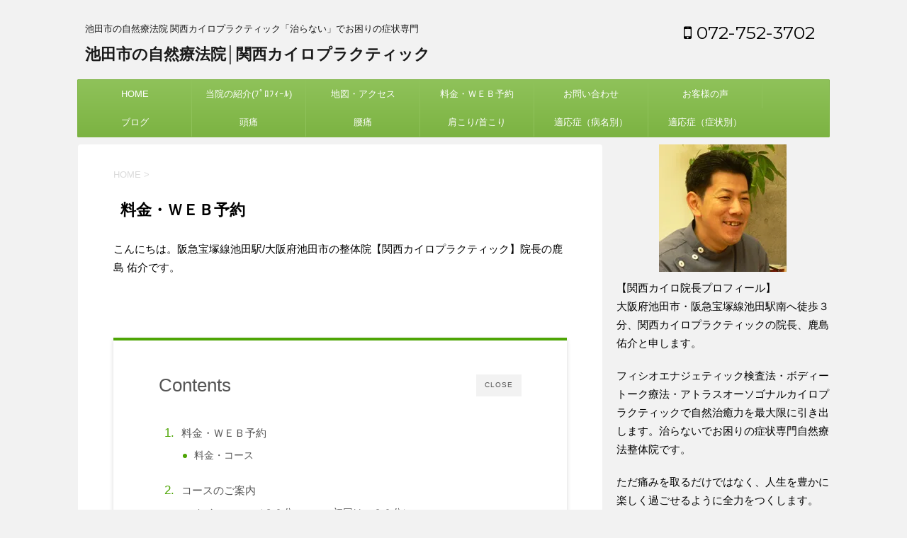

--- FILE ---
content_type: text/html; charset=UTF-8
request_url: https://kansai-chiro.com/web.html
body_size: 37559
content:
<!DOCTYPE html> <!--[if lt IE 7]><html class="ie6" lang="ja"> <![endif]--> <!--[if IE 7]><html class="i7" lang="ja"> <![endif]--> <!--[if IE 8]><html class="ie" lang="ja"> <![endif]--> <!--[if gt IE 8]><!--><html lang="ja"> <!--<![endif]--><head prefix="og: http://ogp.me/ns# fb: http://ogp.me/ns/fb# article: http://ogp.me/ns/article#"><meta charset="UTF-8" ><meta name="viewport" content="width=device-width,initial-scale=1.0,user-scalable=no"><meta name="format-detection" content="telephone=no" ><link rel="alternate" type="application/rss+xml" title="池田市の自然療法院│関西カイロプラクティック RSS Feed" href="https://kansai-chiro.com/feed" /><link rel="pingback" href="https://kansai-chiro.com/wp/xmlrpc.php" > <!--[if lt IE 9]> <script src="https://css3-mediaqueries-js.googlecode.com/svn/trunk/css3-mediaqueries.js"></script> <script src="https://kansai-chiro.com/wp/wp-content/themes/micata2/js/html5shiv.js"></script> <![endif]--><meta name='robots' content='max-image-preview:large' /><!-- <link media="all" href="https://kansai-chiro.com/wp/wp-content/cache/autoptimize/css/autoptimize_22bbc4e7651378a2ee20bb133c93328c.css" rel="stylesheet"> --><title>【関西カイロプラクティック】料金・ＷＥＢ予約</title><link rel='dns-prefetch' href='//ajax.googleapis.com' /><link rel='dns-prefetch' href='//stats.wp.com' /><link rel='dns-prefetch' href='//fonts.googleapis.com' /><link rel='preconnect' href='//c0.wp.com' /><link rel='preconnect' href='//i0.wp.com' /><link rel="alternate" title="oEmbed (JSON)" type="application/json+oembed" href="https://kansai-chiro.com/wp-json/oembed/1.0/embed?url=https%3A%2F%2Fkansai-chiro.com%2Fweb.html" /><link rel="alternate" title="oEmbed (XML)" type="text/xml+oembed" href="https://kansai-chiro.com/wp-json/oembed/1.0/embed?url=https%3A%2F%2Fkansai-chiro.com%2Fweb.html&#038;format=xml" /><!-- <link rel='stylesheet' id='dashicons-css' href='https://kansai-chiro.com/wp/wp-includes/css/dashicons.min.css' type='text/css' media='all' /> -->
<link rel="stylesheet" type="text/css" href="//kansai-chiro.com/wp/wp-content/cache/wpfc-minified/ccm8b58/8etvu.css" media="all"/><link rel='stylesheet' id='fonts-googleapis-montserrat-css' href='https://fonts.googleapis.com/css?family=Montserrat%3A400&#038;ver=6.9' type='text/css' media='all' /><!-- <link rel='stylesheet' id='single2-css' href='https://kansai-chiro.com/wp/wp-content/themes/micata2/st-kanricss.php' type='text/css' media='all' /> --><!-- <link rel='stylesheet' id='st-themecss-css' href='https://kansai-chiro.com/wp/wp-content/themes/micata2/st-themecss-loader.php' type='text/css' media='all' /> -->
<link rel="stylesheet" type="text/css" href="//kansai-chiro.com/wp/wp-content/cache/wpfc-minified/kdij3us5/7rbp7.css" media="all"/> <script type="text/javascript" src="//ajax.googleapis.com/ajax/libs/jquery/1.11.3/jquery.min.js" id="jquery-js"></script> <link rel="https://api.w.org/" href="https://kansai-chiro.com/wp-json/" /><link rel="alternate" title="JSON" type="application/json" href="https://kansai-chiro.com/wp-json/wp/v2/pages/36" /><link rel='shortlink' href='https://kansai-chiro.com/?p=36' /><meta name="robots" content="index, follow" /><meta name="keywords" content="予約,料金"><meta name="description" content="阪急宝塚線池田駅の整体院【関西カイロプラクティック/料金・ＷＥＢ予約】地域唯一の上部頚椎カイロプラクティック整体院です。阪急梅田駅より阪急宝塚線・急行で19分、阪急宝塚駅より15分。ＪＲ宝塚線川西池田駅で阪急川西能勢口駅に乗り換え梅田方面へ一駅"><meta name="google-site-verification" content="LBQNDkK-FyIKQ0Gl9ymkAlQ3dogOGZlw8tt7n-AK1uQ"/> <script>(function (i, s, o, g, r, a, m) {
			i['GoogleAnalyticsObject'] = r;
			i[r] = i[r] || function () {
					(i[r].q = i[r].q || []).push(arguments)
				}, i[r].l = 1 * new Date();
			a = s.createElement(o),
				m = s.getElementsByTagName(o)[0];
			a.async = 1;
			a.src = g;
			m.parentNode.insertBefore(a, m)
		})(window, document, 'script', '//www.google-analytics.com/analytics.js', 'ga');

		ga('create', 'UA-144165875-1', 'auto');
		ga('send', 'pageview');</script> <meta property="og:locale" content="ja_JP"><meta property="fb:admins" content="100004826948181"><meta property="article:publisher" content="https://www.facebook.com/kansaichiro/"><meta property="og:type" content="website"><meta property="og:title" content="料金・ＷＥＢ予約"><meta property="og:url" content="https://kansai-chiro.com/web.html"><meta property="og:description" content="こんにちは。阪急宝塚線池田駅/大阪府池田市の整体院【関西カイロプラクティック】院長の鹿島 佑介です。&nbsp;									Contents			料金・ＷＥＢ予約料金・コースコースのご案内カイロ"><meta property="og:site_name" content="池田市の自然療法院│関西カイロプラクティック"><meta property="og:image" content="https://i0.wp.com/kansai-chiro.com/wp/wp-content/uploads/2016/11/ryoukinnew.png?fit=400%2C287&#038;ssl=1"><meta name="twitter:card" content="summary"><meta name="twitter:site" content="@kansai_chiro"><meta name="twitter:title" content="料金・ＷＥＢ予約"><meta name="twitter:description" content="こんにちは。阪急宝塚線池田駅/大阪府池田市の整体院【関西カイロプラクティック】院長の鹿島 佑介です。&nbsp;									Contents			料金・ＷＥＢ予約料金・コースコースのご案内カイロ"><meta name="twitter:image" content="https://i0.wp.com/kansai-chiro.com/wp/wp-content/uploads/2016/11/ryoukinnew.png?fit=400%2C287&#038;ssl=1">  <script>jQuery(function(){
		jQuery('.post img').css("opacity",".0");
		jQuery(window).scroll(function (){
			jQuery('.post img').each(function(){
				var imgPos = jQuery(this).offset().top;    
				var scroll = jQuery(window).scrollTop();
				var windowHeight = jQuery(window).height();
				if (scroll > imgPos - windowHeight + 100){
					jQuery(this).animate({ 
						"opacity": "1"
						}, 1000);
					}
				});
			});
	});</script> <script>jQuery(function(){
		jQuery(".post .entry-title").css("opacity",".0").animate({ 
				"opacity": "1"
				}, 2500);;
		});</script> <script>jQuery(function(){
		jQuery('.entry-content a[href^=http]')
			.not('[href*="'+location.hostname+'"]')
　		　　　.attr({target:"_blank"})
　		　;})</script> 　　　　<link rel="preload" as="font" type="font/woff" href="https://kansai-chiro.com/wp/wp-content/themes/micata2/css/fontawesome/fonts/fontawesome-webfont.woff2?v=4.6.3" crossorigin></head><body data-rsssl=1 class="wp-singular page-template-default page page-id-36 wp-theme-micata2 not-front-page" ><div id="st-ami"><div id="wrapper" class=""><div id="wrapper-in"><header id=""><div id="headbox-bg"><div class="clearfix" id="headbox"><nav id="s-navi" class="pcnone"><dl class="acordion"><dt class="trigger"><p><span class="op"><i class="fa fa-bars"></i></span></p><p><a href="tel:072-752-3702"><span class="op-st"><i class="fa fa-phone-square" aria-hidden="true"></i><span class="op-text">072-752-3702</span></span></a></p><p><a href="https://kansai-chiro.com/q.html"><span class="op-st2"><i class="fa fa-envelope" aria-hidden="true"></i><span class="op-text">お問合せ</span></span></a></p></dt><dd class="acordion_tree"><div class="menu-header-container"><ul id="menu-header" class="menu"><li id="menu-item-53" class="menu-item menu-item-type-post_type menu-item-object-page menu-item-53"><a href="https://kansai-chiro.com/index.html">HOME</a></li><li id="menu-item-54" class="menu-item menu-item-type-post_type menu-item-object-page menu-item-has-children menu-item-54"><a href="https://kansai-chiro.com/staff.html">当院の紹介(ﾌﾟﾛﾌｨｰﾙ)</a><ul class="sub-menu"><li id="menu-item-65" class="menu-item menu-item-type-post_type menu-item-object-page menu-item-65"><a href="https://kansai-chiro.com/photo.html">院内紹介</a></li><li id="menu-item-113" class="menu-item menu-item-type-post_type menu-item-object-page menu-item-has-children menu-item-113"><a href="https://kansai-chiro.com/color.html">関西カイロのこだわり（その１:上部頚椎専門）</a><ul class="sub-menu"><li id="menu-item-207" class="menu-item menu-item-type-post_type menu-item-object-page menu-item-207"><a href="https://kansai-chiro.com/color2.html">無痛ｶｲﾛ（ﾎﾞｷﾎﾞｷしない）</a></li><li id="menu-item-206" class="menu-item menu-item-type-post_type menu-item-object-page menu-item-206"><a href="https://kansai-chiro.com/color3.html">根本療法（自然療法）</a></li><li id="menu-item-205" class="menu-item menu-item-type-post_type menu-item-object-page menu-item-205"><a href="https://kansai-chiro.com/color4.html">未病を治す無痛整体</a></li></ul></li><li id="menu-item-111" class="menu-item menu-item-type-post_type menu-item-object-page menu-item-has-children menu-item-111"><a href="https://kansai-chiro.com/flow.html">施術の流れ（カイロコース＝３０分コース、初回は＋２０分）</a><ul class="sub-menu"><li id="menu-item-2659" class="menu-item menu-item-type-post_type menu-item-object-page menu-item-2659"><a href="https://kansai-chiro.com/physioenergetic.html">施術の流れ（フィシオコース＝７０分コース、初回は＋２０分）</a></li><li id="menu-item-2658" class="menu-item menu-item-type-post_type menu-item-object-page menu-item-2658"><a href="https://kansai-chiro.com/bodytalk-flow.html">施術の流れ（ボディートークコース＝７０分コース、初回は＋２０分）</a></li><li id="menu-item-2657" class="menu-item menu-item-type-post_type menu-item-object-page menu-item-2657"><a href="https://kansai-chiro.com/full.html">施術の流れ（フルコース＝１００分コース、初回は＋２０分）</a></li></ul></li><li id="menu-item-112" class="menu-item menu-item-type-post_type menu-item-object-page menu-item-has-children menu-item-112"><a href="https://kansai-chiro.com/method.html">施術方法</a><ul class="sub-menu"><li id="menu-item-1045" class="menu-item menu-item-type-post_type menu-item-object-page menu-item-1045"><a href="https://kansai-chiro.com/bodyphysio.html">ホリスティック療法</a></li><li id="menu-item-109" class="menu-item menu-item-type-post_type menu-item-object-page menu-item-109"><a href="https://kansai-chiro.com/kinesiology.html">キネシオロジー</a></li></ul></li><li id="menu-item-110" class="menu-item menu-item-type-post_type menu-item-object-page menu-item-110"><a href="https://kansai-chiro.com/chiro.html">アトラスオーソゴナル(AO)</a></li><li id="menu-item-2937" class="menu-item menu-item-type-post_type menu-item-object-page menu-item-2937"><a href="https://kansai-chiro.com/page-2935.html">フィシオエナジェティック</a></li><li id="menu-item-1046" class="menu-item menu-item-type-post_type menu-item-object-page menu-item-1046"><a href="https://kansai-chiro.com/bodytalk.html">ボディートーク療法</a></li><li id="menu-item-4082" class="menu-item menu-item-type-post_type menu-item-object-page menu-item-4082"><a href="https://kansai-chiro.com/c3000.html">サーモグラフィ検査</a></li></ul></li><li id="menu-item-55" class="menu-item menu-item-type-post_type menu-item-object-page menu-item-has-children menu-item-55"><a href="https://kansai-chiro.com/map.html">地図・アクセス</a><ul class="sub-menu"><li id="menu-item-107" class="menu-item menu-item-type-post_type menu-item-object-page menu-item-107"><a href="https://kansai-chiro.com/car.html">お車でお越しの方へ</a></li><li id="menu-item-1115" class="menu-item menu-item-type-post_type menu-item-object-page menu-item-1115"><a href="https://kansai-chiro.com/cark176.html">旧176（豊中市・大阪市・箕面市）からのアクセス</a></li><li id="menu-item-1114" class="menu-item menu-item-type-post_type menu-item-object-page menu-item-1114"><a href="https://kansai-chiro.com/cark176k.html">旧176（川西市・宝塚市）からのアクセス</a></li><li id="menu-item-1113" class="menu-item menu-item-type-post_type menu-item-object-page menu-item-1113"><a href="https://kansai-chiro.com/carchukan.html">中環（豊中市・箕面市・吹田市）からのｱｸｾｽ</a></li><li id="menu-item-1112" class="menu-item menu-item-type-post_type menu-item-object-page menu-item-1112"><a href="https://kansai-chiro.com/carosakaikeda.html">大阪池田線（豊中市・大阪市・尼崎市）からのアクセス</a></li><li id="menu-item-1111" class="menu-item menu-item-type-post_type menu-item-object-page menu-item-1111"><a href="https://kansai-chiro.com/car176.html">176（川西市・宝塚市・西宮名塩・三田市）からのアクセス</a></li><li id="menu-item-1110" class="menu-item menu-item-type-post_type menu-item-object-page menu-item-1110"><a href="https://kansai-chiro.com/car171.html">171（豊中市・箕面市・茨木市）からのアクセス</a></li><li id="menu-item-1109" class="menu-item menu-item-type-post_type menu-item-object-page menu-item-1109"><a href="https://kansai-chiro.com/car171itami.html">171（伊丹市・西宮市・神戸市）からのアクセス</a></li><li id="menu-item-1108" class="menu-item menu-item-type-post_type menu-item-object-page menu-item-1108"><a href="https://kansai-chiro.com/car11.html">阪神高速（大阪市）からのアクセス</a></li><li id="menu-item-1107" class="menu-item menu-item-type-post_type menu-item-object-page menu-item-1107"><a href="https://kansai-chiro.com/carchugokut.html">中国道（宝塚市・三田市・神戸市北区・西宮市）からのアクセス</a></li><li id="menu-item-1106" class="menu-item menu-item-type-post_type menu-item-object-page menu-item-1106"><a href="https://kansai-chiro.com/carchugokus.html">中国道（吹田市・茨木市・京都・滋賀）からのアクセス</a></li></ul></li><li id="menu-item-56" class="menu-item menu-item-type-post_type menu-item-object-page current-menu-item page_item page-item-36 current_page_item menu-item-has-children menu-item-56"><a href="https://kansai-chiro.com/web.html" aria-current="page">料金・ＷＥＢ予約</a><ul class="sub-menu"><li id="menu-item-105" class="menu-item menu-item-type-post_type menu-item-object-page menu-item-105"><a href="https://kansai-chiro.com/system.html">会員システム</a></li><li id="menu-item-106" class="menu-item menu-item-type-post_type menu-item-object-page menu-item-106"><a href="https://kansai-chiro.com/plan.html">施術計画</a></li><li id="menu-item-11280" class="menu-item menu-item-type-post_type menu-item-object-page menu-item-11280"><a href="https://kansai-chiro.com/dairi.html">代理テスト</a></li><li id="menu-item-46117" class="menu-item menu-item-type-post_type menu-item-object-page menu-item-46117"><a href="https://kansai-chiro.com/page-24973.html">遠隔ボディートーク</a></li></ul></li><li id="menu-item-60" class="menu-item menu-item-type-post_type menu-item-object-page menu-item-has-children menu-item-60"><a href="https://kansai-chiro.com/q.html">お問い合わせ</a><ul class="sub-menu"><li id="menu-item-59" class="menu-item menu-item-type-post_type menu-item-object-page menu-item-59"><a href="https://kansai-chiro.com/qa.html">Q&#038;A（よくある質問）</a></li><li id="menu-item-56787" class="menu-item menu-item-type-post_type menu-item-object-page menu-item-56787"><a href="https://kansai-chiro.com/page-10141.html">アイハーブ(iherb)でのサプリ購入方法</a></li></ul></li><li id="menu-item-58" class="menu-item menu-item-type-post_type menu-item-object-page menu-item-has-children menu-item-58"><a href="https://kansai-chiro.com/koe.html">お客様の声</a><ul class="sub-menu"><li id="menu-item-103" class="menu-item menu-item-type-post_type menu-item-object-page menu-item-103"><a href="https://kansai-chiro.com/okyakusama.html">お客様の声募集中</a></li></ul></li><li id="menu-item-61" class="menu-item menu-item-type-post_type menu-item-object-page menu-item-has-children menu-item-61"><a href="https://kansai-chiro.com/column.html">ブログ</a><ul class="sub-menu"><li id="menu-item-22947" class="menu-item menu-item-type-post_type menu-item-object-page menu-item-22947"><a href="https://kansai-chiro.com/column/page-22938.html">外部ブログ・SNS案内</a></li><li id="menu-item-102" class="menu-item menu-item-type-post_type menu-item-object-page menu-item-102"><a href="https://kansai-chiro.com/physio.html">フィシオ臨床例</a></li><li id="menu-item-8505" class="menu-item menu-item-type-post_type menu-item-object-page menu-item-8505"><a href="https://kansai-chiro.com/page-8502.html">ボディートーク臨床例</a></li></ul></li><li id="menu-item-74" class="menu-item menu-item-type-post_type menu-item-object-page menu-item-has-children menu-item-74"><a href="https://kansai-chiro.com/case-zutsu1.html">頭痛</a><ul class="sub-menu"><li id="menu-item-123" class="menu-item menu-item-type-post_type menu-item-object-page menu-item-123"><a href="https://kansai-chiro.com/case-zutsu2.html">緊張型頭痛</a></li><li id="menu-item-124" class="menu-item menu-item-type-post_type menu-item-object-page menu-item-124"><a href="https://kansai-chiro.com/case-zutsu3.html">片頭痛/偏頭痛</a></li><li id="menu-item-122" class="menu-item menu-item-type-post_type menu-item-object-page menu-item-122"><a href="https://kansai-chiro.com/case-zutsu4.html">群発頭痛</a></li><li id="menu-item-615" class="menu-item menu-item-type-post_type menu-item-object-page menu-item-615"><a href="https://kansai-chiro.com/case-zutsu5.html">椎骨動脈圧迫による頭痛</a></li><li id="menu-item-614" class="menu-item menu-item-type-post_type menu-item-object-page menu-item-614"><a href="https://kansai-chiro.com/case-zutsu6.html">薬物乱用頭痛</a></li><li id="menu-item-866" class="menu-item menu-item-type-post_type menu-item-object-page menu-item-866"><a href="https://kansai-chiro.com/case-csf.html">脳脊髄液減少症(低脊髄圧症候群)</a></li><li id="menu-item-863" class="menu-item menu-item-type-post_type menu-item-object-page menu-item-863"><a href="https://kansai-chiro.com/case-gansei.html">眼精疲労</a></li></ul></li><li id="menu-item-73" class="menu-item menu-item-type-post_type menu-item-object-page menu-item-has-children menu-item-73"><a href="https://kansai-chiro.com/case-youtsu.html">腰痛</a><ul class="sub-menu"><li id="menu-item-655" class="menu-item menu-item-type-post_type menu-item-object-page menu-item-655"><a href="https://kansai-chiro.com/case-sango.html">産後の腰痛</a></li><li id="menu-item-656" class="menu-item menu-item-type-post_type menu-item-object-page menu-item-656"><a href="https://kansai-chiro.com/case-josei.html">妊娠中の腰痛</a></li><li id="menu-item-130" class="menu-item menu-item-type-post_type menu-item-object-page menu-item-130"><a href="https://kansai-chiro.com/case-hernia.html">椎間板ヘルニア</a></li><li id="menu-item-707" class="menu-item menu-item-type-post_type menu-item-object-page menu-item-707"><a href="https://kansai-chiro.com/case-gikkuri.html">ぎっくり腰</a></li><li id="menu-item-745" class="menu-item menu-item-type-post_type menu-item-object-page menu-item-745"><a href="https://kansai-chiro.com/case-zakotsu.html">坐骨神経痛</a></li><li id="menu-item-758" class="menu-item menu-item-type-post_type menu-item-object-page menu-item-758"><a href="https://kansai-chiro.com/case-kyousaku.html">脊柱管狭窄症</a></li><li id="menu-item-834" class="menu-item menu-item-type-post_type menu-item-object-page menu-item-has-children menu-item-834"><a href="https://kansai-chiro.com/case-bunri.html">腰椎分離すべり症</a><ul class="sub-menu"><li id="menu-item-1034" class="menu-item menu-item-type-post_type menu-item-object-page menu-item-1034"><a href="https://kansai-chiro.com/case-bunrishou.html">腰椎分離症</a></li><li id="menu-item-1035" class="menu-item menu-item-type-post_type menu-item-object-page menu-item-1035"><a href="https://kansai-chiro.com/case-suberi.html">腰椎すべり症</a></li></ul></li><li id="menu-item-833" class="menu-item menu-item-type-post_type menu-item-object-page menu-item-833"><a href="https://kansai-chiro.com/case-rijoukin.html">梨状筋症候群</a></li><li id="menu-item-871" class="menu-item menu-item-type-post_type menu-item-object-page menu-item-871"><a href="https://kansai-chiro.com/case-ashisibire.html">足のしびれ</a></li></ul></li><li id="menu-item-72" class="menu-item menu-item-type-post_type menu-item-object-page menu-item-has-children menu-item-72"><a href="https://kansai-chiro.com/case-kata.html">肩こり/首こり</a><ul class="sub-menu"><li id="menu-item-706" class="menu-item menu-item-type-post_type menu-item-object-page menu-item-706"><a href="https://kansai-chiro.com/case-kubi.html">首の痛み（首痛）</a></li><li id="menu-item-781" class="menu-item menu-item-type-post_type menu-item-object-page menu-item-781"><a href="https://kansai-chiro.com/case-nechigai.html">寝違い/寝違え</a></li><li id="menu-item-716" class="menu-item menu-item-type-post_type menu-item-object-page menu-item-716"><a href="https://kansai-chiro.com/case-keitsuisuberi.html">頚椎すべり症</a></li><li id="menu-item-715" class="menu-item menu-item-type-post_type menu-item-object-page menu-item-715"><a href="https://kansai-chiro.com/case-keitsuihernia.html">頚椎椎間板ヘルニア</a></li><li id="menu-item-843" class="menu-item menu-item-type-post_type menu-item-object-page menu-item-843"><a href="https://kansai-chiro.com/case-keitsui.html">変形性頚椎症</a></li><li id="menu-item-837" class="menu-item menu-item-type-post_type menu-item-object-page menu-item-837"><a href="https://kansai-chiro.com/case-muchi.html">むち打ち症(むちうち症)</a></li><li id="menu-item-1465" class="menu-item menu-item-type-post_type menu-item-object-page menu-item-1465"><a href="https://kansai-chiro.com/case-kyoukaku.html">胸郭出口症候群</a></li><li id="menu-item-852" class="menu-item menu-item-type-post_type menu-item-object-page menu-item-852"><a href="https://kansai-chiro.com/case-goju.html">五十肩(四十肩)</a></li><li id="menu-item-858" class="menu-item menu-item-type-post_type menu-item-object-page menu-item-858"><a href="https://kansai-chiro.com/case-sibire.html">手のしびれ</a></li><li id="menu-item-857" class="menu-item menu-item-type-post_type menu-item-object-page menu-item-857"><a href="https://kansai-chiro.com/case-kotsuka.html">頚椎後縦靭帯骨化症</a></li></ul></li><li id="menu-item-57" class="menu-item menu-item-type-post_type menu-item-object-page menu-item-has-children menu-item-57"><a href="https://kansai-chiro.com/case.html">適応症（病名別）</a><ul class="sub-menu"><li id="menu-item-847" class="menu-item menu-item-type-post_type menu-item-object-page menu-item-has-children menu-item-847"><a href="https://kansai-chiro.com/case-allergy.html">アレルギー疾患</a><ul class="sub-menu"><li id="menu-item-16829" class="menu-item menu-item-type-post_type menu-item-object-page menu-item-16829"><a href="https://kansai-chiro.com/page-16827.html">アトピー性皮膚炎</a></li><li id="menu-item-1037" class="menu-item menu-item-type-post_type menu-item-object-page menu-item-1037"><a href="https://kansai-chiro.com/case-nose.html">アレルギー性鼻炎</a></li><li id="menu-item-16832" class="menu-item menu-item-type-post_type menu-item-object-page menu-item-16832"><a href="https://kansai-chiro.com/page-16830.html">喘息</a></li><li id="menu-item-1038" class="menu-item menu-item-type-post_type menu-item-object-page menu-item-1038"><a href="https://kansai-chiro.com/case-pollen.html">花粉症</a></li><li id="menu-item-1039" class="menu-item menu-item-type-post_type menu-item-object-page menu-item-1039"><a href="https://kansai-chiro.com/case-fukubiku.html">副鼻腔炎（蓄膿症）</a></li></ul></li><li id="menu-item-835" class="menu-item menu-item-type-post_type menu-item-object-page menu-item-has-children menu-item-835"><a href="https://kansai-chiro.com/case-memai.html">めまい</a><ul class="sub-menu"><li id="menu-item-836" class="menu-item menu-item-type-post_type menu-item-object-page menu-item-836"><a href="https://kansai-chiro.com/case-me.html">メニエール病</a></li><li id="menu-item-870" class="menu-item menu-item-type-post_type menu-item-object-page menu-item-870"><a href="https://kansai-chiro.com/case-kiritsu.html">起立性調節障害（ＯＤ）</a></li></ul></li><li id="menu-item-839" class="menu-item menu-item-type-post_type menu-item-object-page menu-item-839"><a href="https://kansai-chiro.com/case-mimi.html">耳鳴り</a></li><li id="menu-item-838" class="menu-item menu-item-type-post_type menu-item-object-page menu-item-838"><a href="https://kansai-chiro.com/case-mukumi.html">むくみ</a></li><li id="menu-item-869" class="menu-item menu-item-type-post_type menu-item-object-page menu-item-869"><a href="https://kansai-chiro.com/case-jiritsu.html">自律神経失調症</a></li><li id="menu-item-848" class="menu-item menu-item-type-post_type menu-item-object-page menu-item-848"><a href="https://kansai-chiro.com/case-utsu.html">うつ病（鬱病）</a></li><li id="menu-item-851" class="menu-item menu-item-type-post_type menu-item-object-page menu-item-851"><a href="https://kansai-chiro.com/case-panic.html">パニック障害</a></li><li id="menu-item-862" class="menu-item menu-item-type-post_type menu-item-object-page menu-item-862"><a href="https://kansai-chiro.com/case-thyroid.html">甲状腺機能低下症（橋本病）</a></li><li id="menu-item-845" class="menu-item menu-item-type-post_type menu-item-object-page menu-item-845"><a href="https://kansai-chiro.com/case-hunin.html">不妊症（不妊治療）</a></li><li id="menu-item-872" class="menu-item menu-item-type-post_type menu-item-object-page menu-item-872"><a href="https://kansai-chiro.com/case-gyaku.html">逆流性食道炎（食道裂孔ヘルニア）</a></li><li id="menu-item-855" class="menu-item menu-item-type-post_type menu-item-object-page menu-item-855"><a href="https://kansai-chiro.com/case-sokuwan.html">側弯症</a></li><li id="menu-item-868" class="menu-item menu-item-type-post_type menu-item-object-page menu-item-868"><a href="https://kansai-chiro.com/case-kougen.html">膠原病(自己免疫疾患)</a></li><li id="menu-item-840" class="menu-item menu-item-type-post_type menu-item-object-page menu-item-840"><a href="https://kansai-chiro.com/case-rheumatism.html">慢性関節リウマチ(RA)</a></li><li id="menu-item-842" class="menu-item menu-item-type-post_type menu-item-object-page menu-item-842"><a href="https://kansai-chiro.com/case-hiza.html">変形性膝関節症</a></li><li id="menu-item-849" class="menu-item menu-item-type-post_type menu-item-object-page menu-item-849"><a href="https://kansai-chiro.com/case-os.html">オスグッド病</a></li><li id="menu-item-844" class="menu-item menu-item-type-post_type menu-item-object-page menu-item-844"><a href="https://kansai-chiro.com/case-humin.html">不眠症</a></li></ul></li><li id="menu-item-104" class="menu-item menu-item-type-post_type menu-item-object-page menu-item-has-children menu-item-104"><a href="https://kansai-chiro.com/case2.html">適応症（症状別）</a><ul class="sub-menu"><li id="menu-item-854" class="menu-item menu-item-type-post_type menu-item-object-page menu-item-854"><a href="https://kansai-chiro.com/case-kentai.html">倦怠感/慢性疲労</a></li><li id="menu-item-831" class="menu-item menu-item-type-post_type menu-item-object-page menu-item-831"><a href="https://kansai-chiro.com/case-o.html">O脚</a></li><li id="menu-item-876" class="menu-item menu-item-type-post_type menu-item-object-page menu-item-has-children menu-item-876"><a href="https://kansai-chiro.com/case-ago.html">顎関節症</a><ul class="sub-menu"><li id="menu-item-877" class="menu-item menu-item-type-post_type menu-item-object-page menu-item-877"><a href="https://kansai-chiro.com/case-kao.html">顔のゆがみ</a></li></ul></li><li id="menu-item-865" class="menu-item menu-item-type-post_type menu-item-object-page menu-item-865"><a href="https://kansai-chiro.com/case-back.html">背中の痛み（背部痛）</a></li><li id="menu-item-867" class="menu-item menu-item-type-post_type menu-item-object-page menu-item-867"><a href="https://kansai-chiro.com/case-hizatsu.html">膝痛（膝の痛み）</a></li><li id="menu-item-832" class="menu-item menu-item-type-post_type menu-item-object-page menu-item-832"><a href="https://kansai-chiro.com/case-rokkan.html">肋間神経痛</a></li><li id="menu-item-864" class="menu-item menu-item-type-post_type menu-item-object-page menu-item-864"><a href="https://kansai-chiro.com/case-kokansetsu.html">股関節の痛み（股関節痛）</a></li><li id="menu-item-841" class="menu-item menu-item-type-post_type menu-item-object-page menu-item-841"><a href="https://kansai-chiro.com/case-benpi.html">便秘</a></li><li id="menu-item-873" class="menu-item menu-item-type-post_type menu-item-object-page menu-item-873"><a href="https://kansai-chiro.com/case-kabin.html">過敏性大腸炎(IBS)</a></li><li id="menu-item-856" class="menu-item menu-item-type-post_type menu-item-object-page menu-item-856"><a href="https://kansai-chiro.com/case-hie.html">冷え性</a></li><li id="menu-item-859" class="menu-item menu-item-type-post_type menu-item-object-page menu-item-859"><a href="https://kansai-chiro.com/case-kounenki.html">更年期障害</a></li><li id="menu-item-860" class="menu-item menu-item-type-post_type menu-item-object-page menu-item-860"><a href="https://kansai-chiro.com/case-pms.html">月経前症候群(PMS)</a></li><li id="menu-item-861" class="menu-item menu-item-type-post_type menu-item-object-page menu-item-861"><a href="https://kansai-chiro.com/case-seiri.html">生理痛</a></li><li id="menu-item-1036" class="menu-item menu-item-type-post_type menu-item-object-page menu-item-1036"><a href="https://kansai-chiro.com/case-seirifujun.html">生理不順</a></li><li id="menu-item-850" class="menu-item menu-item-type-post_type menu-item-object-page menu-item-850"><a href="https://kansai-chiro.com/case-sports.html">スポーツのスランプ</a></li></ul></li></ul></div><div class="clear"></div></dd></dl></nav><div id="header-l"><p class="descr"> 池田市の自然療法院 関西カイロプラクティック「治らない」でお困りの症状専門</p><p class="sitename"><a href="https://kansai-chiro.com/"> 池田市の自然療法院│関西カイロプラクティック </a></p></div><div id="header-r" class="smanone"><p class="head-telno"><a href="tel:072-752-3702"><i class="fa fa-mobile"></i>&nbsp;072-752-3702</a></p></div></div></div><div id="gazou-wide"><div id="st-menubox"><div id="st-menuwide"><nav class="smanone clearfix"><ul id="menu-header-1" class="menu"><li class="menu-item menu-item-type-post_type menu-item-object-page menu-item-53"><a href="https://kansai-chiro.com/index.html">HOME</a></li><li class="menu-item menu-item-type-post_type menu-item-object-page menu-item-has-children menu-item-54"><a href="https://kansai-chiro.com/staff.html">当院の紹介(ﾌﾟﾛﾌｨｰﾙ)</a><ul class="sub-menu"><li class="menu-item menu-item-type-post_type menu-item-object-page menu-item-65"><a href="https://kansai-chiro.com/photo.html">院内紹介</a></li><li class="menu-item menu-item-type-post_type menu-item-object-page menu-item-has-children menu-item-113"><a href="https://kansai-chiro.com/color.html">関西カイロのこだわり（その１:上部頚椎専門）</a><ul class="sub-menu"><li class="menu-item menu-item-type-post_type menu-item-object-page menu-item-207"><a href="https://kansai-chiro.com/color2.html">無痛ｶｲﾛ（ﾎﾞｷﾎﾞｷしない）</a></li><li class="menu-item menu-item-type-post_type menu-item-object-page menu-item-206"><a href="https://kansai-chiro.com/color3.html">根本療法（自然療法）</a></li><li class="menu-item menu-item-type-post_type menu-item-object-page menu-item-205"><a href="https://kansai-chiro.com/color4.html">未病を治す無痛整体</a></li></ul></li><li class="menu-item menu-item-type-post_type menu-item-object-page menu-item-has-children menu-item-111"><a href="https://kansai-chiro.com/flow.html">施術の流れ（カイロコース＝３０分コース、初回は＋２０分）</a><ul class="sub-menu"><li class="menu-item menu-item-type-post_type menu-item-object-page menu-item-2659"><a href="https://kansai-chiro.com/physioenergetic.html">施術の流れ（フィシオコース＝７０分コース、初回は＋２０分）</a></li><li class="menu-item menu-item-type-post_type menu-item-object-page menu-item-2658"><a href="https://kansai-chiro.com/bodytalk-flow.html">施術の流れ（ボディートークコース＝７０分コース、初回は＋２０分）</a></li><li class="menu-item menu-item-type-post_type menu-item-object-page menu-item-2657"><a href="https://kansai-chiro.com/full.html">施術の流れ（フルコース＝１００分コース、初回は＋２０分）</a></li></ul></li><li class="menu-item menu-item-type-post_type menu-item-object-page menu-item-has-children menu-item-112"><a href="https://kansai-chiro.com/method.html">施術方法</a><ul class="sub-menu"><li class="menu-item menu-item-type-post_type menu-item-object-page menu-item-1045"><a href="https://kansai-chiro.com/bodyphysio.html">ホリスティック療法</a></li><li class="menu-item menu-item-type-post_type menu-item-object-page menu-item-109"><a href="https://kansai-chiro.com/kinesiology.html">キネシオロジー</a></li></ul></li><li class="menu-item menu-item-type-post_type menu-item-object-page menu-item-110"><a href="https://kansai-chiro.com/chiro.html">アトラスオーソゴナル(AO)</a></li><li class="menu-item menu-item-type-post_type menu-item-object-page menu-item-2937"><a href="https://kansai-chiro.com/page-2935.html">フィシオエナジェティック</a></li><li class="menu-item menu-item-type-post_type menu-item-object-page menu-item-1046"><a href="https://kansai-chiro.com/bodytalk.html">ボディートーク療法</a></li><li class="menu-item menu-item-type-post_type menu-item-object-page menu-item-4082"><a href="https://kansai-chiro.com/c3000.html">サーモグラフィ検査</a></li></ul></li><li class="menu-item menu-item-type-post_type menu-item-object-page menu-item-has-children menu-item-55"><a href="https://kansai-chiro.com/map.html">地図・アクセス</a><ul class="sub-menu"><li class="menu-item menu-item-type-post_type menu-item-object-page menu-item-107"><a href="https://kansai-chiro.com/car.html">お車でお越しの方へ</a></li><li class="menu-item menu-item-type-post_type menu-item-object-page menu-item-1115"><a href="https://kansai-chiro.com/cark176.html">旧176（豊中市・大阪市・箕面市）からのアクセス</a></li><li class="menu-item menu-item-type-post_type menu-item-object-page menu-item-1114"><a href="https://kansai-chiro.com/cark176k.html">旧176（川西市・宝塚市）からのアクセス</a></li><li class="menu-item menu-item-type-post_type menu-item-object-page menu-item-1113"><a href="https://kansai-chiro.com/carchukan.html">中環（豊中市・箕面市・吹田市）からのｱｸｾｽ</a></li><li class="menu-item menu-item-type-post_type menu-item-object-page menu-item-1112"><a href="https://kansai-chiro.com/carosakaikeda.html">大阪池田線（豊中市・大阪市・尼崎市）からのアクセス</a></li><li class="menu-item menu-item-type-post_type menu-item-object-page menu-item-1111"><a href="https://kansai-chiro.com/car176.html">176（川西市・宝塚市・西宮名塩・三田市）からのアクセス</a></li><li class="menu-item menu-item-type-post_type menu-item-object-page menu-item-1110"><a href="https://kansai-chiro.com/car171.html">171（豊中市・箕面市・茨木市）からのアクセス</a></li><li class="menu-item menu-item-type-post_type menu-item-object-page menu-item-1109"><a href="https://kansai-chiro.com/car171itami.html">171（伊丹市・西宮市・神戸市）からのアクセス</a></li><li class="menu-item menu-item-type-post_type menu-item-object-page menu-item-1108"><a href="https://kansai-chiro.com/car11.html">阪神高速（大阪市）からのアクセス</a></li><li class="menu-item menu-item-type-post_type menu-item-object-page menu-item-1107"><a href="https://kansai-chiro.com/carchugokut.html">中国道（宝塚市・三田市・神戸市北区・西宮市）からのアクセス</a></li><li class="menu-item menu-item-type-post_type menu-item-object-page menu-item-1106"><a href="https://kansai-chiro.com/carchugokus.html">中国道（吹田市・茨木市・京都・滋賀）からのアクセス</a></li></ul></li><li class="menu-item menu-item-type-post_type menu-item-object-page current-menu-item page_item page-item-36 current_page_item menu-item-has-children menu-item-56"><a href="https://kansai-chiro.com/web.html" aria-current="page">料金・ＷＥＢ予約</a><ul class="sub-menu"><li class="menu-item menu-item-type-post_type menu-item-object-page menu-item-105"><a href="https://kansai-chiro.com/system.html">会員システム</a></li><li class="menu-item menu-item-type-post_type menu-item-object-page menu-item-106"><a href="https://kansai-chiro.com/plan.html">施術計画</a></li><li class="menu-item menu-item-type-post_type menu-item-object-page menu-item-11280"><a href="https://kansai-chiro.com/dairi.html">代理テスト</a></li><li class="menu-item menu-item-type-post_type menu-item-object-page menu-item-46117"><a href="https://kansai-chiro.com/page-24973.html">遠隔ボディートーク</a></li></ul></li><li class="menu-item menu-item-type-post_type menu-item-object-page menu-item-has-children menu-item-60"><a href="https://kansai-chiro.com/q.html">お問い合わせ</a><ul class="sub-menu"><li class="menu-item menu-item-type-post_type menu-item-object-page menu-item-59"><a href="https://kansai-chiro.com/qa.html">Q&#038;A（よくある質問）</a></li><li class="menu-item menu-item-type-post_type menu-item-object-page menu-item-56787"><a href="https://kansai-chiro.com/page-10141.html">アイハーブ(iherb)でのサプリ購入方法</a></li></ul></li><li class="menu-item menu-item-type-post_type menu-item-object-page menu-item-has-children menu-item-58"><a href="https://kansai-chiro.com/koe.html">お客様の声</a><ul class="sub-menu"><li class="menu-item menu-item-type-post_type menu-item-object-page menu-item-103"><a href="https://kansai-chiro.com/okyakusama.html">お客様の声募集中</a></li></ul></li><li class="menu-item menu-item-type-post_type menu-item-object-page menu-item-has-children menu-item-61"><a href="https://kansai-chiro.com/column.html">ブログ</a><ul class="sub-menu"><li class="menu-item menu-item-type-post_type menu-item-object-page menu-item-22947"><a href="https://kansai-chiro.com/column/page-22938.html">外部ブログ・SNS案内</a></li><li class="menu-item menu-item-type-post_type menu-item-object-page menu-item-102"><a href="https://kansai-chiro.com/physio.html">フィシオ臨床例</a></li><li class="menu-item menu-item-type-post_type menu-item-object-page menu-item-8505"><a href="https://kansai-chiro.com/page-8502.html">ボディートーク臨床例</a></li></ul></li><li class="menu-item menu-item-type-post_type menu-item-object-page menu-item-has-children menu-item-74"><a href="https://kansai-chiro.com/case-zutsu1.html">頭痛</a><ul class="sub-menu"><li class="menu-item menu-item-type-post_type menu-item-object-page menu-item-123"><a href="https://kansai-chiro.com/case-zutsu2.html">緊張型頭痛</a></li><li class="menu-item menu-item-type-post_type menu-item-object-page menu-item-124"><a href="https://kansai-chiro.com/case-zutsu3.html">片頭痛/偏頭痛</a></li><li class="menu-item menu-item-type-post_type menu-item-object-page menu-item-122"><a href="https://kansai-chiro.com/case-zutsu4.html">群発頭痛</a></li><li class="menu-item menu-item-type-post_type menu-item-object-page menu-item-615"><a href="https://kansai-chiro.com/case-zutsu5.html">椎骨動脈圧迫による頭痛</a></li><li class="menu-item menu-item-type-post_type menu-item-object-page menu-item-614"><a href="https://kansai-chiro.com/case-zutsu6.html">薬物乱用頭痛</a></li><li class="menu-item menu-item-type-post_type menu-item-object-page menu-item-866"><a href="https://kansai-chiro.com/case-csf.html">脳脊髄液減少症(低脊髄圧症候群)</a></li><li class="menu-item menu-item-type-post_type menu-item-object-page menu-item-863"><a href="https://kansai-chiro.com/case-gansei.html">眼精疲労</a></li></ul></li><li class="menu-item menu-item-type-post_type menu-item-object-page menu-item-has-children menu-item-73"><a href="https://kansai-chiro.com/case-youtsu.html">腰痛</a><ul class="sub-menu"><li class="menu-item menu-item-type-post_type menu-item-object-page menu-item-655"><a href="https://kansai-chiro.com/case-sango.html">産後の腰痛</a></li><li class="menu-item menu-item-type-post_type menu-item-object-page menu-item-656"><a href="https://kansai-chiro.com/case-josei.html">妊娠中の腰痛</a></li><li class="menu-item menu-item-type-post_type menu-item-object-page menu-item-130"><a href="https://kansai-chiro.com/case-hernia.html">椎間板ヘルニア</a></li><li class="menu-item menu-item-type-post_type menu-item-object-page menu-item-707"><a href="https://kansai-chiro.com/case-gikkuri.html">ぎっくり腰</a></li><li class="menu-item menu-item-type-post_type menu-item-object-page menu-item-745"><a href="https://kansai-chiro.com/case-zakotsu.html">坐骨神経痛</a></li><li class="menu-item menu-item-type-post_type menu-item-object-page menu-item-758"><a href="https://kansai-chiro.com/case-kyousaku.html">脊柱管狭窄症</a></li><li class="menu-item menu-item-type-post_type menu-item-object-page menu-item-has-children menu-item-834"><a href="https://kansai-chiro.com/case-bunri.html">腰椎分離すべり症</a><ul class="sub-menu"><li class="menu-item menu-item-type-post_type menu-item-object-page menu-item-1034"><a href="https://kansai-chiro.com/case-bunrishou.html">腰椎分離症</a></li><li class="menu-item menu-item-type-post_type menu-item-object-page menu-item-1035"><a href="https://kansai-chiro.com/case-suberi.html">腰椎すべり症</a></li></ul></li><li class="menu-item menu-item-type-post_type menu-item-object-page menu-item-833"><a href="https://kansai-chiro.com/case-rijoukin.html">梨状筋症候群</a></li><li class="menu-item menu-item-type-post_type menu-item-object-page menu-item-871"><a href="https://kansai-chiro.com/case-ashisibire.html">足のしびれ</a></li></ul></li><li class="menu-item menu-item-type-post_type menu-item-object-page menu-item-has-children menu-item-72"><a href="https://kansai-chiro.com/case-kata.html">肩こり/首こり</a><ul class="sub-menu"><li class="menu-item menu-item-type-post_type menu-item-object-page menu-item-706"><a href="https://kansai-chiro.com/case-kubi.html">首の痛み（首痛）</a></li><li class="menu-item menu-item-type-post_type menu-item-object-page menu-item-781"><a href="https://kansai-chiro.com/case-nechigai.html">寝違い/寝違え</a></li><li class="menu-item menu-item-type-post_type menu-item-object-page menu-item-716"><a href="https://kansai-chiro.com/case-keitsuisuberi.html">頚椎すべり症</a></li><li class="menu-item menu-item-type-post_type menu-item-object-page menu-item-715"><a href="https://kansai-chiro.com/case-keitsuihernia.html">頚椎椎間板ヘルニア</a></li><li class="menu-item menu-item-type-post_type menu-item-object-page menu-item-843"><a href="https://kansai-chiro.com/case-keitsui.html">変形性頚椎症</a></li><li class="menu-item menu-item-type-post_type menu-item-object-page menu-item-837"><a href="https://kansai-chiro.com/case-muchi.html">むち打ち症(むちうち症)</a></li><li class="menu-item menu-item-type-post_type menu-item-object-page menu-item-1465"><a href="https://kansai-chiro.com/case-kyoukaku.html">胸郭出口症候群</a></li><li class="menu-item menu-item-type-post_type menu-item-object-page menu-item-852"><a href="https://kansai-chiro.com/case-goju.html">五十肩(四十肩)</a></li><li class="menu-item menu-item-type-post_type menu-item-object-page menu-item-858"><a href="https://kansai-chiro.com/case-sibire.html">手のしびれ</a></li><li class="menu-item menu-item-type-post_type menu-item-object-page menu-item-857"><a href="https://kansai-chiro.com/case-kotsuka.html">頚椎後縦靭帯骨化症</a></li></ul></li><li class="menu-item menu-item-type-post_type menu-item-object-page menu-item-has-children menu-item-57"><a href="https://kansai-chiro.com/case.html">適応症（病名別）</a><ul class="sub-menu"><li class="menu-item menu-item-type-post_type menu-item-object-page menu-item-has-children menu-item-847"><a href="https://kansai-chiro.com/case-allergy.html">アレルギー疾患</a><ul class="sub-menu"><li class="menu-item menu-item-type-post_type menu-item-object-page menu-item-16829"><a href="https://kansai-chiro.com/page-16827.html">アトピー性皮膚炎</a></li><li class="menu-item menu-item-type-post_type menu-item-object-page menu-item-1037"><a href="https://kansai-chiro.com/case-nose.html">アレルギー性鼻炎</a></li><li class="menu-item menu-item-type-post_type menu-item-object-page menu-item-16832"><a href="https://kansai-chiro.com/page-16830.html">喘息</a></li><li class="menu-item menu-item-type-post_type menu-item-object-page menu-item-1038"><a href="https://kansai-chiro.com/case-pollen.html">花粉症</a></li><li class="menu-item menu-item-type-post_type menu-item-object-page menu-item-1039"><a href="https://kansai-chiro.com/case-fukubiku.html">副鼻腔炎（蓄膿症）</a></li></ul></li><li class="menu-item menu-item-type-post_type menu-item-object-page menu-item-has-children menu-item-835"><a href="https://kansai-chiro.com/case-memai.html">めまい</a><ul class="sub-menu"><li class="menu-item menu-item-type-post_type menu-item-object-page menu-item-836"><a href="https://kansai-chiro.com/case-me.html">メニエール病</a></li><li class="menu-item menu-item-type-post_type menu-item-object-page menu-item-870"><a href="https://kansai-chiro.com/case-kiritsu.html">起立性調節障害（ＯＤ）</a></li></ul></li><li class="menu-item menu-item-type-post_type menu-item-object-page menu-item-839"><a href="https://kansai-chiro.com/case-mimi.html">耳鳴り</a></li><li class="menu-item menu-item-type-post_type menu-item-object-page menu-item-838"><a href="https://kansai-chiro.com/case-mukumi.html">むくみ</a></li><li class="menu-item menu-item-type-post_type menu-item-object-page menu-item-869"><a href="https://kansai-chiro.com/case-jiritsu.html">自律神経失調症</a></li><li class="menu-item menu-item-type-post_type menu-item-object-page menu-item-848"><a href="https://kansai-chiro.com/case-utsu.html">うつ病（鬱病）</a></li><li class="menu-item menu-item-type-post_type menu-item-object-page menu-item-851"><a href="https://kansai-chiro.com/case-panic.html">パニック障害</a></li><li class="menu-item menu-item-type-post_type menu-item-object-page menu-item-862"><a href="https://kansai-chiro.com/case-thyroid.html">甲状腺機能低下症（橋本病）</a></li><li class="menu-item menu-item-type-post_type menu-item-object-page menu-item-845"><a href="https://kansai-chiro.com/case-hunin.html">不妊症（不妊治療）</a></li><li class="menu-item menu-item-type-post_type menu-item-object-page menu-item-872"><a href="https://kansai-chiro.com/case-gyaku.html">逆流性食道炎（食道裂孔ヘルニア）</a></li><li class="menu-item menu-item-type-post_type menu-item-object-page menu-item-855"><a href="https://kansai-chiro.com/case-sokuwan.html">側弯症</a></li><li class="menu-item menu-item-type-post_type menu-item-object-page menu-item-868"><a href="https://kansai-chiro.com/case-kougen.html">膠原病(自己免疫疾患)</a></li><li class="menu-item menu-item-type-post_type menu-item-object-page menu-item-840"><a href="https://kansai-chiro.com/case-rheumatism.html">慢性関節リウマチ(RA)</a></li><li class="menu-item menu-item-type-post_type menu-item-object-page menu-item-842"><a href="https://kansai-chiro.com/case-hiza.html">変形性膝関節症</a></li><li class="menu-item menu-item-type-post_type menu-item-object-page menu-item-849"><a href="https://kansai-chiro.com/case-os.html">オスグッド病</a></li><li class="menu-item menu-item-type-post_type menu-item-object-page menu-item-844"><a href="https://kansai-chiro.com/case-humin.html">不眠症</a></li></ul></li><li class="menu-item menu-item-type-post_type menu-item-object-page menu-item-has-children menu-item-104"><a href="https://kansai-chiro.com/case2.html">適応症（症状別）</a><ul class="sub-menu"><li class="menu-item menu-item-type-post_type menu-item-object-page menu-item-854"><a href="https://kansai-chiro.com/case-kentai.html">倦怠感/慢性疲労</a></li><li class="menu-item menu-item-type-post_type menu-item-object-page menu-item-831"><a href="https://kansai-chiro.com/case-o.html">O脚</a></li><li class="menu-item menu-item-type-post_type menu-item-object-page menu-item-has-children menu-item-876"><a href="https://kansai-chiro.com/case-ago.html">顎関節症</a><ul class="sub-menu"><li class="menu-item menu-item-type-post_type menu-item-object-page menu-item-877"><a href="https://kansai-chiro.com/case-kao.html">顔のゆがみ</a></li></ul></li><li class="menu-item menu-item-type-post_type menu-item-object-page menu-item-865"><a href="https://kansai-chiro.com/case-back.html">背中の痛み（背部痛）</a></li><li class="menu-item menu-item-type-post_type menu-item-object-page menu-item-867"><a href="https://kansai-chiro.com/case-hizatsu.html">膝痛（膝の痛み）</a></li><li class="menu-item menu-item-type-post_type menu-item-object-page menu-item-832"><a href="https://kansai-chiro.com/case-rokkan.html">肋間神経痛</a></li><li class="menu-item menu-item-type-post_type menu-item-object-page menu-item-864"><a href="https://kansai-chiro.com/case-kokansetsu.html">股関節の痛み（股関節痛）</a></li><li class="menu-item menu-item-type-post_type menu-item-object-page menu-item-841"><a href="https://kansai-chiro.com/case-benpi.html">便秘</a></li><li class="menu-item menu-item-type-post_type menu-item-object-page menu-item-873"><a href="https://kansai-chiro.com/case-kabin.html">過敏性大腸炎(IBS)</a></li><li class="menu-item menu-item-type-post_type menu-item-object-page menu-item-856"><a href="https://kansai-chiro.com/case-hie.html">冷え性</a></li><li class="menu-item menu-item-type-post_type menu-item-object-page menu-item-859"><a href="https://kansai-chiro.com/case-kounenki.html">更年期障害</a></li><li class="menu-item menu-item-type-post_type menu-item-object-page menu-item-860"><a href="https://kansai-chiro.com/case-pms.html">月経前症候群(PMS)</a></li><li class="menu-item menu-item-type-post_type menu-item-object-page menu-item-861"><a href="https://kansai-chiro.com/case-seiri.html">生理痛</a></li><li class="menu-item menu-item-type-post_type menu-item-object-page menu-item-1036"><a href="https://kansai-chiro.com/case-seirifujun.html">生理不順</a></li><li class="menu-item menu-item-type-post_type menu-item-object-page menu-item-850"><a href="https://kansai-chiro.com/case-sports.html">スポーツのスランプ</a></li></ul></li></ul></nav></div></div></div></header><div id="content-w"><div id="content" class="clearfix"><div id="contentInner"><main><article><div id="st-page" class="post post-36 page type-page status-publish has-post-thumbnail hentry"><div id="breadcrumb"><ol itemscope itemtype="http://schema.org/BreadcrumbList"><li itemprop="itemListElement" itemscope
 itemtype="http://schema.org/ListItem"><a href="https://kansai-chiro.com" itemprop="item"><span itemprop="name">HOME</span></a> ><meta itemprop="position" content="1" /></li></ol></div><h1 class="entry-title">料金・ＷＥＢ予約</h1><div class="mainbox"><div id="nocopy" ><div class="entry-content"><p>こんにちは。阪急宝塚線池田駅/大阪府池田市の整体院【関西カイロプラクティック】院長の鹿島 佑介です。</p><p>&nbsp;</p><div id="rtoc-mokuji-wrapper" class="rtoc-mokuji-content frame4 preset4 animation-none rtoc_open default" data-id="36" data-theme="micata2"><div id="rtoc-mokuji-title" class=" rtoc_left"> <button class="rtoc_open_close rtoc_open"></button> <span>Contents</span></div><ol class="rtoc-mokuji mokuji_ol level-1"><li class="rtoc-item"><a href="#rtoc-1">料金・ＷＥＢ予約</a><ul class="rtoc-mokuji mokuji_ul level-2"><li class="rtoc-item"><a href="#rtoc-2">料金・コース</a></li></ul></li><li class="rtoc-item"><a href="#rtoc-3">コースのご案内</a><ul class="rtoc-mokuji mokuji_ul level-2"><li class="rtoc-item"><a href="#rtoc-4">カイロコース（３０分コース、初回は＋２０分）</a></li><li class="rtoc-item"><a href="#rtoc-5">フィシオコース（７０分コース（初回は＋２０分）※ｶｲﾛﾌﾟﾗｸﾃｨｯｸ施術を含む）</a></li><li class="rtoc-item"><a href="#rtoc-6">ボディートークコース （７０分コース（初回は＋２０分）、ｶｲﾛﾌﾟﾗｸﾃｨｯｸとﾌｨｼｵｴﾅｼﾞｪﾃｨｯｸの基礎部分を含みます。）</a></li><li class="rtoc-item"><a href="#rtoc-7">フルコース（１００分コース（初回は＋２０分）、ボディートークコース　＋　フィシオコース、カイロプラクティック施術を含む）</a></li><li class="rtoc-item"><a href="#rtoc-8">代理テストについて</a></li></ul></li><li class="rtoc-item"><a href="#rtoc-9">予約フォーム</a></li></ol></div><h2 id="rtoc-1" >料金・ＷＥＢ予約</h2><h3 id="rtoc-2" >料金・コース</h3><p><noscript><img data-recalc-dims="1" decoding="async" class="alignnone wp-image-45278" src="https://i0.wp.com/kansai-chiro.com/wp/wp-content/uploads/2022/07/ryoukin.png?resize=535%2C303&#038;ssl=1" alt="料金" width="535" height="303" srcset="https://i0.wp.com/kansai-chiro.com/wp/wp-content/uploads/2022/07/ryoukin.png?resize=1024%2C580&amp;ssl=1 1024w, https://i0.wp.com/kansai-chiro.com/wp/wp-content/uploads/2022/07/ryoukin.png?resize=300%2C170&amp;ssl=1 300w, https://i0.wp.com/kansai-chiro.com/wp/wp-content/uploads/2022/07/ryoukin.png?resize=768%2C435&amp;ssl=1 768w, https://i0.wp.com/kansai-chiro.com/wp/wp-content/uploads/2022/07/ryoukin.png?resize=1536%2C870&amp;ssl=1 1536w, https://i0.wp.com/kansai-chiro.com/wp/wp-content/uploads/2022/07/ryoukin.png?resize=2048%2C1160&amp;ssl=1 2048w, https://i0.wp.com/kansai-chiro.com/wp/wp-content/uploads/2022/07/ryoukin.png?w=1400&amp;ssl=1 1400w, https://i0.wp.com/kansai-chiro.com/wp/wp-content/uploads/2022/07/ryoukin.png?w=2100&amp;ssl=1 2100w" sizes="(max-width: 535px) 100vw, 535px" /></noscript><img data-recalc-dims="1" decoding="async" class="lazyload alignnone wp-image-45278" src='data:image/svg+xml,%3Csvg%20xmlns=%22http://www.w3.org/2000/svg%22%20viewBox=%220%200%20535%20303%22%3E%3C/svg%3E' data-src="https://i0.wp.com/kansai-chiro.com/wp/wp-content/uploads/2022/07/ryoukin.png?resize=535%2C303&#038;ssl=1" alt="料金" width="535" height="303" data-srcset="https://i0.wp.com/kansai-chiro.com/wp/wp-content/uploads/2022/07/ryoukin.png?resize=1024%2C580&amp;ssl=1 1024w, https://i0.wp.com/kansai-chiro.com/wp/wp-content/uploads/2022/07/ryoukin.png?resize=300%2C170&amp;ssl=1 300w, https://i0.wp.com/kansai-chiro.com/wp/wp-content/uploads/2022/07/ryoukin.png?resize=768%2C435&amp;ssl=1 768w, https://i0.wp.com/kansai-chiro.com/wp/wp-content/uploads/2022/07/ryoukin.png?resize=1536%2C870&amp;ssl=1 1536w, https://i0.wp.com/kansai-chiro.com/wp/wp-content/uploads/2022/07/ryoukin.png?resize=2048%2C1160&amp;ssl=1 2048w, https://i0.wp.com/kansai-chiro.com/wp/wp-content/uploads/2022/07/ryoukin.png?w=1400&amp;ssl=1 1400w, https://i0.wp.com/kansai-chiro.com/wp/wp-content/uploads/2022/07/ryoukin.png?w=2100&amp;ssl=1 2100w" data-sizes="(max-width: 535px) 100vw, 535px" /></p><table><tbody><tr style="height: 18px;"><td style="height: 36px;" rowspan="2">カイロコース(30分コース、初回は＋２０分）</td><td style="height: 18px;">初回</td><td style="height: 18px;">5,900円</td></tr><tr style="height: 18px;"><td style="height: 18px;">2回目以降</td><td style="height: 18px;">3,900円</td></tr><tr style="height: 18px;"><td style="height: 36px;" rowspan="2">フィシオコース（７０分コース、初回は＋２０分）</td><td style="height: 18px;">初回</td><td style="height: 18px;">11,800円</td></tr><tr style="height: 18px;"><td style="height: 18px;">２回目以降</td><td style="height: 18px;">9,800円</td></tr><tr style="height: 18px;"><td style="height: 36px;" rowspan="2">ボディートークコース（７０分コース、初回は＋２０分）</td><td style="height: 18px;">初回</td><td style="height: 18px;">11,800円</td></tr><tr style="height: 18px;"><td style="height: 18px;">２回目以降</td><td style="height: 18px;">9,800円</td></tr><tr style="height: 18px;"><td style="height: 36px;" rowspan="2">フルコース（１００分コース、初回は＋２０分）</td><td style="height: 18px;">初回</td><td style="height: 18px;">14,800円</td></tr><tr style="height: 18px;"><td style="height: 18px;">２回目以降</td><td style="height: 18px;">12,800円</td></tr></tbody></table><p><span class="ymarker">※２回目以降にコース変更可能です。コースを変更した場合に初回料金２０００円は必要ありませんのでご安心ください。</span></p><p>※大変申し訳ありませんが、当院は保険がききませんのですべて実費施術となります。<br /> ※クレジットカードのお取り扱いはしておりません（<span class="rmarker">バーコード決済PayPay・LINEPAYは使用可能です</span>）。<br /> ※税込み価格です。<br /> ※PayPay・LINEPAY払いについては今後終了する可能性があります。</p><p>⇒　<a href="https://kansai-chiro.com/page-11560.html" target="_blank" rel="noopener noreferrer">ご予約のキャンセル・変更について｜キャンセルポリシー</a></p><p>⇒　<a href="https://kansai-chiro.com/page-11568.html" target="_blank" rel="noopener noreferrer">当院の施術の考え方について</a></p><p>&nbsp;</p><p><strong><span class="ymarker">コースは３０分（カイロコース）と７０分（フィシオコースorボディートークコース）と１００分（フルコース）があります。</span></strong></p><div class="yellowbox"><p>⇒　<a href="https://kansai-chiro.com/flow.html" target="_blank" rel="noopener">３０分（カイロコース、１週間に１回程度来院いただける方におすすめ）の流れ</a></p><p>⇒　<a href="https://kansai-chiro.com/physioenergetic.html" target="_blank" rel="noopener">７０分（フィシオコース、はじめての方におすすめ）の流れ</a></p><p>⇒　<a href="https://kansai-chiro.com/bodytalk-flow.html" target="_blank" rel="noopener">７０分（ボディートークコース、精神的な課題のある方にすすめ）の流れ</a></p><p>⇒　<a href="https://kansai-chiro.com/full.html" target="_blank" rel="noopener">１００分（フルコース、できるだけ早く治したい方におすすめ）の流れ</a></p></div><p><strong><span class="ymarker">初回は７０分コースをおすすめします（※コースの内容については予約フォームの下をご覧ください）</span></strong></p><div class="wpcf7 no-js" id="wpcf7-f1439-p36-o5" lang="ja" dir="ltr" data-wpcf7-id="1439"><div class="screen-reader-response"><p role="status" aria-live="polite" aria-atomic="true"></p><ul></ul></div><form action="/web.html#wpcf7-f1439-p36-o5" method="post" class="wpcf7-form init" aria-label="コンタクトフォーム" novalidate="novalidate" data-status="init"><fieldset class="hidden-fields-container"><input type="hidden" name="_wpcf7" value="1439" /><input type="hidden" name="_wpcf7_version" value="6.1.4" /><input type="hidden" name="_wpcf7_locale" value="ja" /><input type="hidden" name="_wpcf7_unit_tag" value="wpcf7-f1439-p36-o5" /><input type="hidden" name="_wpcf7_container_post" value="36" /><input type="hidden" name="_wpcf7_posted_data_hash" value="" /></fieldset><p>お名前 (必須)</p><p><span class="wpcf7-form-control-wrap" data-name="your-name"><input size="40" maxlength="400" class="wpcf7-form-control wpcf7-text wpcf7-validates-as-required" aria-required="true" aria-invalid="false" value="" type="text" name="your-name" /></span></p><p>メールアドレス (必須)<br /> <span class="wpcf7-form-control-wrap" data-name="your-email"><input size="40" maxlength="400" class="wpcf7-form-control wpcf7-email wpcf7-validates-as-required wpcf7-text wpcf7-validates-as-email" aria-required="true" aria-invalid="false" value="" type="email" name="your-email" /></span></p><p>電話番号（必須）</p><p><span class="wpcf7-form-control-wrap" data-name="tel-460"><input size="40" maxlength="400" class="wpcf7-form-control wpcf7-tel wpcf7-validates-as-required wpcf7-text wpcf7-validates-as-tel" aria-required="true" aria-invalid="false" value="" type="tel" name="tel-460" /></span></p><P>来院は初めてですか？</p><p><span class="wpcf7-form-control-wrap" data-name="radio-911"><span class="wpcf7-form-control wpcf7-radio"><span class="wpcf7-list-item first"><input type="radio" name="radio-911" value="はい" checked="checked" /><span class="wpcf7-list-item-label">はい</span></span><span class="wpcf7-list-item last"><input type="radio" name="radio-911" value="いいえ" /><span class="wpcf7-list-item-label">いいえ</span></span></span></span></p><P>ご希望コース<br /> <span class="wpcf7-form-control-wrap" data-name="radio-757"><span class="wpcf7-form-control wpcf7-radio"><span class="wpcf7-list-item first"><input type="radio" name="radio-757" value="カイロコース（３０分コース）" /><span class="wpcf7-list-item-label">カイロコース（３０分コース）</span></span><span class="wpcf7-list-item"><input type="radio" name="radio-757" value="フィシオコース（７０分コース）" /><span class="wpcf7-list-item-label">フィシオコース（７０分コース）</span></span><span class="wpcf7-list-item"><input type="radio" name="radio-757" value="ボディートークコース（７０分コース）" /><span class="wpcf7-list-item-label">ボディートークコース（７０分コース）</span></span><span class="wpcf7-list-item"><input type="radio" name="radio-757" value="ﾎﾞﾃﾞｨｰﾄｰｸorフィシオコース（７０分コース）" /><span class="wpcf7-list-item-label">ﾎﾞﾃﾞｨｰﾄｰｸorフィシオコース（７０分コース）</span></span><span class="wpcf7-list-item last"><input type="radio" name="radio-757" value="フルコース（１００分コース" /><span class="wpcf7-list-item-label">フルコース（１００分コース</span></span></span></span></p><p>ご希望日（第１希望）　※右端の▼ボタンをクリックするとカレンダーが出ます</p><p><span class="wpcf7-form-control-wrap" data-name="date-121"><input class="wpcf7-form-control wpcf7-date wpcf7-validates-as-date" aria-invalid="false" value="" type="date" name="date-121" /></span></p><p>ご希望時間（第１希望）</p><p><span class="wpcf7-form-control-wrap" data-name="menu-362"><select class="wpcf7-form-control wpcf7-select" aria-invalid="false" name="menu-362"><option value="---">---</option><option value="9:00～">9:00～</option><option value="10:00～">10:00～</option><option value="11：00～">11：00～</option><option value="12：00～">12：00～</option><option value="14：00～">14：00～</option><option value="15：00～">15：00～</option><option value="16：00～">16：00～</option><option value="17：00～">17：00～</option><option value="18：00～">18：00～</option><option value="19：00～">19：00～</option><option value="20：00～">20：00～</option></select></span></p><p>ご希望日（第2希望）</p><p><span class="wpcf7-form-control-wrap" data-name="date-911"><input class="wpcf7-form-control wpcf7-date wpcf7-validates-as-date" aria-invalid="false" value="" type="date" name="date-911" /></span></p><p>ご希望時間（第2希望）</p><p><span class="wpcf7-form-control-wrap" data-name="menu-355"><select class="wpcf7-form-control wpcf7-select" aria-invalid="false" name="menu-355"><option value="---">---</option><option value="9:00～">9:00～</option><option value="10:00～">10:00～</option><option value="11:00～">11:00～</option><option value="12:00～">12:00～</option><option value="14:00～">14:00～</option><option value="15:00～">15:00～</option><option value="16:00～">16:00～</option><option value="17:00～">17:00～</option><option value="18:00~">18:00~</option><option value="19:00~">19:00~</option><option value="20:00~">20:00~</option></select></span></p><p>ご質問・ご相談</p><p><span class="wpcf7-form-control-wrap" data-name="your-message"><textarea cols="40" rows="10" maxlength="2000" class="wpcf7-form-control wpcf7-textarea" aria-invalid="false" name="your-message"></textarea></span></p><p><span class="wpcf7-form-control-wrap" data-name="acceptance-395"><span class="wpcf7-form-control wpcf7-acceptance"><span class="wpcf7-list-item"><input type="checkbox" name="acceptance-395" value="1" aria-invalid="false" /></span></span></span>メッセージの内容はこれでよろしいでしょうか？</p><p>OKでしたらチェックして送信ボタンをクリックして下さい。</p><p><input class="wpcf7-form-control wpcf7-submit has-spinner" type="submit" value="送信" /></p><p style="display: none !important;" class="akismet-fields-container" data-prefix="_wpcf7_ak_"><label>&#916;<textarea name="_wpcf7_ak_hp_textarea" cols="45" rows="8" maxlength="100"></textarea></label><input type="hidden" id="ak_js_5" name="_wpcf7_ak_js" value="77"/><script>document.getElementById( "ak_js_5" ).setAttribute( "value", ( new Date() ).getTime() );</script></p><div class="wpcf7-response-output" aria-hidden="true"></div></form></div><p>※ご希望の日時に添えないケースもありますので、他にご希望の日時・時間帯がある場合は備考欄にご記入お願いいたします。</p><p>※ブラウザのバージョンによっては、入力ができないケースがあるようです。その場合は、お手数ですがお電話(<a href="tel:0727523702">072-752-3702</a>)にてご予約お願いいたします。</p><div class="redbox"><p>※　3営業日以降でも返信がない場合は、メールアドレスの入力間違いや、セキュリティーソフトの設定などにより当院への予約内容や当院からの返信内容が届いていないことが考えられます。返信がない場合は、お手数ですがお電話(<a href="tel:0727523702">072-752-3702</a>)にてご連絡下さい。<br /> <strong>※Gmailは時々メールが届かないことがあります。</strong><br /> <strong>※携帯の場合、パソコンからのメールを受け取り拒否に設定されていることが多いですので注意してください</strong>。</p></div><p><strong><span class="rmarker">返信がない場合は必ずご連絡ください。キャンセル料がかかる場合がございます。</span></strong></p><p>※当院が取得したお客様の個人データはお客様の同意なしに第三者へ開示・提供することはありません。</p><p>万が一、当院より返信がない場合は、お手数ですがお電話(<a href="tel:0727523702">072-752-3702</a>)にてご連絡下さい。</p><p>&nbsp;</p><p>&nbsp;</p><h2 id="rtoc-3" >コースのご案内</h2><p>&nbsp;</p><h3 id="rtoc-4"  class="a">カイロコース（３０分コース、初回は＋２０分）</h3><p>⇒　<a href="https://kansai-chiro.com/chiro.html" target="_blank" rel="noopener noreferrer">上部頚椎カイロプラクティックについて詳しくはこちら</a></p><p>フィシオエナジェティック検査は基礎的な部分だけになりますので根本原因は調べられません（約１０分程度の基礎的の検査のなかで根本原因がわかるケースもありますが、根本原因を調べたい場合はフィシオエナジェティックコース（７０分コース）おすすめします）。</p> <a href="https://kansai-chiro.com/page-2935.html" class="su-button su-button-style-default" style="color:#FFFFFF;background-color:#bff677;border-color:#99c560;border-radius:10px" target="_blank" rel="noopener noreferrer"><span style="color:#FFFFFF;padding:0px 26px;font-size:20px;line-height:40px;border-color:#d3f9a0;border-radius:10px;text-shadow:none"> ⇒　フィシオエナジェティックについて詳しくはこちら</span></a><p>&nbsp;</p><h4>カイロコースはこんな方におすすめです。</h4><p><span class="ymarker">※２回目以降にコース変更可能です。コースを変更した場合に初回料金２０００円は必要ありませんのでご安心ください。</span></p><div class="graybox"><div class="maruck"><ul><li><strong>１週間に１回程度来院いただける方におすすめです。</strong></li><li>サプリメントが苦手な方</li></ul></div></div><p>&nbsp;</p><h4>カイロコースではできないこと</h4><div class="yellowbox"><ul><li><strong>症状に焦点を当てて根本原因を調べることはできません。症状に焦点を当てて調べたい場合はフィシオコース（７０分コース）をオススメいたします。</strong></li><li>必要な栄養素やハーブがどれくらいの量をどのくらいの期間必要かを調べることはできません。</li><li>食べ物・サプリ・化粧品などが自分の身体に合っているのかというテストや、アレルギーがあるかというテストはできません。ご希望の方はフィシオコース（７０分コース）をお申し込みください。</li></ul></div><p>&nbsp;</p><h3 id="rtoc-5" >フィシオコース（７０分コース（初回は＋２０分）※ｶｲﾛﾌﾟﾗｸﾃｨｯｸ施術を含む）</h3><p>フィシオエナジェティック検査で症状の根本原因を探ります。</p> <a href="https://kansai-chiro.com/page-2935.html" class="su-button su-button-style-default" style="color:#FFFFFF;background-color:#bff677;border-color:#99c560;border-radius:10px" target="_blank" rel="noopener noreferrer"><span style="color:#FFFFFF;padding:0px 26px;font-size:20px;line-height:40px;border-color:#d3f9a0;border-radius:10px;text-shadow:none"> ⇒　フィシオエナジェティックについて詳しくはこちら</span></a><p>&nbsp;</p><h4>フィシオエナジェティックはこんな方にオススメです</h4><p><span class="ymarker">※２回目以降にコース変更可能です。コースを変更した場合に初回料金２０００円は必要ありませんのでご安心ください。</span></p><div class="graybox"><div class="maruck"><ul><li><strong>はじめての方は７０分コース（フィシオコース）をお勧めします。</strong></li><li>内臓疾患をお持ちの方</li><li>西洋医学では問題ないとされている方</li><li>他の西洋医学や代替療法で良くならない方</li><li>カイロプラクティック/整体/オステオパシーなど、だけではなかなか改善しない方</li><li><strong>歯医者さんに通われている方（毒素の影響を受けている方が多いです）</strong></li><li>食生活やハーブに興味のある方</li><li>フラワーエッセンスに興味のある方</li><li>ホメオパシーに興味のある方</li><li><strong>頻繁に通うことができない方（月１回程度）、遠方からお越しの方</strong></li></ul></div></div><div class="yellowbox"><p>特典が付きます。特典として</p><ul><li>フラワーエッセンスのレメディ（約３週間分）やホメオパシーのレメディ（約３～４週間分）、アロマオイル（約２～４ml）は合計３本まで通常料金に含みます（４本目からは有料です。１本７００円）</li><li>もしくはサプリメント１本（約１０００～２０００円分）か内服可能な精油１本（10～15ml)を通常料金に含みます。</li></ul></div><p>&nbsp;</p><h3 id="rtoc-6" >ボディートークコース （７０分コース（初回は＋２０分）、ｶｲﾛﾌﾟﾗｸﾃｨｯｸとﾌｨｼｵｴﾅｼﾞｪﾃｨｯｸの基礎部分を含みます。）</h3><p>ボディートーク療法は自己治癒力が働いていない部分をつなぎ直すエネルギー療法です。</p> <a href="https://kansai-chiro.com/bodytalk.html" class="su-button su-button-style-default" style="color:#FFFFFF;background-color:#ff8c00;border-color:#cc7000;border-radius:10px" target="_blank" rel="noopener noreferrer"><span style="color:#FFFFFF;padding:0px 26px;font-size:20px;line-height:40px;border-color:#ffaf4d;border-radius:10px;text-shadow:none"> ⇒　ボディートーク療法について詳しくはこちら</span></a><p>&nbsp;</p><h4>ボディートーク療法はこんな方におすすめです。</h4><p><span class="ymarker">※２回目以降にコース変更可能です。コースを変更した場合に初回料金２０００円は必要ありませんのでご安心ください。</span></p><div class="graybox"><div class="maruck"><ul><li><strong>精神的なトラウマのある方</strong></li><li><strong>精神的な課題のある方</strong></li><li>自分を変えたい方</li><li>自己治癒力を最大限に引き出したい方</li><li>日常生活の改善が苦手な方</li><li>エネルギー療法に興味がある方</li></ul></div></div><div class="yellowbox"><p>特典が付きます。特典として</p><ul><li>フラワーエッセンスのレメディ（約３週間分）やホメオパシーのレメディ（約３～４週間分）、アロマオイル（約２～４ml）は合計３本まで通常料金に含みます（４本目からは有料です。１本７００円）</li><li>もしくはサプリメント１本（約１０００～２０００円分）か内服可能な精油１本（10～15ml)を通常料金に含みます。</li></ul></div><p>&nbsp;</p><h3 id="rtoc-7" >フルコース（１００分コース（初回は＋２０分）、ボディートークコース　＋　フィシオコース、カイロプラクティック施術を含む）</h3><h4>フルコースはこんな方におすすめです。</h4><p><span class="ymarker">※２回目以降にコース変更可能です。コースを変更した場合に初回料金２０００円は必要ありませんのでご安心ください。</span></p><div class="graybox"><div class="maruck"><ul><li>遠方に住んでいて、頻繁に通うことができない。海外なので年１回しか来院できないかもしれない。</li><li>日ごろできる工夫を教えてもらって、日常生活で治していきたい。</li><li><strong>できるだけ早く治したい。</strong></li></ul></div></div><div class="yellowbox"><p>特典が付きます。特典として</p><ul><li>フラワーエッセンスのレメディ（約３週間分）やホメオパシーのレメディ（約３～４週間分）、アロマオイル（約２～４ml）は合計３本まで通常料金に含みます（４本目からは有料です。１本７００円）</li><li>もしくはサプリメント１本（約１０００～２０００円分）か内服可能な精油１本（10～15ml)を通常料金に含みます。</li></ul></div><p>&nbsp;</p><h3 id="rtoc-8" >代理テストについて</h3><p>当院ではペットや小さなお子様のために代理テストを行っております。</p><p>⇒　<a href="https://kansai-chiro.com/dairi.html">代理テストについて詳しくはこちら</a></p><p>&nbsp;</p><h4>受付時間</h4><table><tbody><tr><td><span style="font-size: 120%;">受付時間</span></td><td><span style="font-size: 120%;">　9～13時（最終12時30分から）</span><br /> <span style="font-size: 120%;">14～21時(最終20時30分から）</span></td></tr><tr><td><span style="font-size: 120%;">定休日</span></td><td><span style="font-size: 120%;">水曜、日曜、特定日（お盆・年末年始・セミナー参加など）</span></td></tr></tbody></table><p>&nbsp;</p><h4>営業日のご案内</h4><div class="wpsbc-container wpsbc-calendar-1" data-id="1" data-show_title="0" data-show_legend="0" data-legend_position="side" data-show_button_navigation="1" data-current_year="2026" data-current_month="1" data-language="ja" data-min_width="200" data-max_width="380" ><div class="wpsbc-calendars-wrapper "><div class="wpsbc-calendars"><div class="wpsbc-calendar"><div class="wpsbc-calendar-header wpsbc-heading"><div class="wpsbc-calendar-header-navigation"><a href="#" class="wpsbc-prev"><span class="wpsbc-arrow"></span></a><div class="wpsbc-select-container"><select><option value="1760486400" >10月 2025</option><option value="1763164800" >11月 2025</option><option value="1765756800" >12月 2025</option><option value="1768435200"  selected='selected'>1月 2026</option><option value="1771113600" >2月 2026</option><option value="1773532800" >3月 2026</option><option value="1776211200" >4月 2026</option><option value="1778803200" >5月 2026</option><option value="1781481600" >6月 2026</option><option value="1784073600" >7月 2026</option><option value="1786752000" >8月 2026</option><option value="1789430400" >9月 2026</option><option value="1792022400" >10月 2026</option><option value="1794700800" >11月 2026</option><option value="1797292800" >12月 2026</option><option value="1799971200" >1月 2027</option></select></div><a href="#" class="wpsbc-next"><span class="wpsbc-arrow"></span></a></div></div><div class="wpsbc-calendar-wrapper"><table><thead><tr><th>月</th><th>火</th><th>水</th><th>木</th><th>金</th><th>土</th><th>日</th></tr></thead><tbody><tr><td><div class="wpsbc-date  wpsbc-gap" ><div class="wpsbc-date-inner"></div></div></td><td><div class="wpsbc-date  wpsbc-gap" ><div class="wpsbc-date-inner"></div></div></td><td><div class="wpsbc-date  wpsbc-gap" ><div class="wpsbc-date-inner"></div></div></td><td><div class="wpsbc-date wpsbc-legend-item-3 " data-year="2026" data-month="1" data-day="1"><div class="wpsbc-legend-item-icon wpsbc-legend-item-icon-3" data-type="single"><div class="wpsbc-legend-item-icon-color" ></div><div class="wpsbc-legend-item-icon-color" ></div></div><div class="wpsbc-date-inner"><span class="wpsbc-date-number">1</span></div></div></td><td><div class="wpsbc-date wpsbc-legend-item-3 " data-year="2026" data-month="1" data-day="2"><div class="wpsbc-legend-item-icon wpsbc-legend-item-icon-3" data-type="single"><div class="wpsbc-legend-item-icon-color" ></div><div class="wpsbc-legend-item-icon-color" ></div></div><div class="wpsbc-date-inner"><span class="wpsbc-date-number">2</span></div></div></td><td><div class="wpsbc-date wpsbc-legend-item-3 " data-year="2026" data-month="1" data-day="3"><div class="wpsbc-legend-item-icon wpsbc-legend-item-icon-3" data-type="single"><div class="wpsbc-legend-item-icon-color" ></div><div class="wpsbc-legend-item-icon-color" ></div></div><div class="wpsbc-date-inner"><span class="wpsbc-date-number">3</span></div></div></td><td><div class="wpsbc-date wpsbc-legend-item-3 " data-year="2026" data-month="1" data-day="4"><div class="wpsbc-legend-item-icon wpsbc-legend-item-icon-3" data-type="single"><div class="wpsbc-legend-item-icon-color" ></div><div class="wpsbc-legend-item-icon-color" ></div></div><div class="wpsbc-date-inner"><span class="wpsbc-date-number">4</span></div></div></td></tr><tr><td><div class="wpsbc-date wpsbc-legend-item-1 " data-year="2026" data-month="1" data-day="5"><div class="wpsbc-legend-item-icon wpsbc-legend-item-icon-1" data-type="single"><div class="wpsbc-legend-item-icon-color" ></div><div class="wpsbc-legend-item-icon-color" ></div></div><div class="wpsbc-date-inner"><span class="wpsbc-date-number">5</span></div></div></td><td><div class="wpsbc-date wpsbc-legend-item-1 " data-year="2026" data-month="1" data-day="6"><div class="wpsbc-legend-item-icon wpsbc-legend-item-icon-1" data-type="single"><div class="wpsbc-legend-item-icon-color" ></div><div class="wpsbc-legend-item-icon-color" ></div></div><div class="wpsbc-date-inner"><span class="wpsbc-date-number">6</span></div></div></td><td><div class="wpsbc-date wpsbc-legend-item-3 " data-year="2026" data-month="1" data-day="7"><div class="wpsbc-legend-item-icon wpsbc-legend-item-icon-3" data-type="single"><div class="wpsbc-legend-item-icon-color" ></div><div class="wpsbc-legend-item-icon-color" ></div></div><div class="wpsbc-date-inner"><span class="wpsbc-date-number">7</span></div></div></td><td><div class="wpsbc-date wpsbc-legend-item-1 " data-year="2026" data-month="1" data-day="8"><div class="wpsbc-legend-item-icon wpsbc-legend-item-icon-1" data-type="single"><div class="wpsbc-legend-item-icon-color" ></div><div class="wpsbc-legend-item-icon-color" ></div></div><div class="wpsbc-date-inner"><span class="wpsbc-date-number">8</span></div></div></td><td><div class="wpsbc-date wpsbc-legend-item-1 " data-year="2026" data-month="1" data-day="9"><div class="wpsbc-legend-item-icon wpsbc-legend-item-icon-1" data-type="single"><div class="wpsbc-legend-item-icon-color" ></div><div class="wpsbc-legend-item-icon-color" ></div></div><div class="wpsbc-date-inner"><span class="wpsbc-date-number">9</span></div></div></td><td><div class="wpsbc-date wpsbc-legend-item-1 " data-year="2026" data-month="1" data-day="10"><div class="wpsbc-legend-item-icon wpsbc-legend-item-icon-1" data-type="single"><div class="wpsbc-legend-item-icon-color" ></div><div class="wpsbc-legend-item-icon-color" ></div></div><div class="wpsbc-date-inner"><span class="wpsbc-date-number">10</span></div></div></td><td><div class="wpsbc-date wpsbc-legend-item-3 " data-year="2026" data-month="1" data-day="11"><div class="wpsbc-legend-item-icon wpsbc-legend-item-icon-3" data-type="single"><div class="wpsbc-legend-item-icon-color" ></div><div class="wpsbc-legend-item-icon-color" ></div></div><div class="wpsbc-date-inner"><span class="wpsbc-date-number">11</span></div></div></td></tr><tr><td><div class="wpsbc-date wpsbc-legend-item-3 " data-year="2026" data-month="1" data-day="12"><div class="wpsbc-legend-item-icon wpsbc-legend-item-icon-3" data-type="single"><div class="wpsbc-legend-item-icon-color" ></div><div class="wpsbc-legend-item-icon-color" ></div></div><div class="wpsbc-date-inner"><span class="wpsbc-date-number">12</span></div></div></td><td><div class="wpsbc-date wpsbc-legend-item-1 " data-year="2026" data-month="1" data-day="13"><div class="wpsbc-legend-item-icon wpsbc-legend-item-icon-1" data-type="single"><div class="wpsbc-legend-item-icon-color" ></div><div class="wpsbc-legend-item-icon-color" ></div></div><div class="wpsbc-date-inner"><span class="wpsbc-date-number">13</span></div></div></td><td><div class="wpsbc-date wpsbc-legend-item-3 " data-year="2026" data-month="1" data-day="14"><div class="wpsbc-legend-item-icon wpsbc-legend-item-icon-3" data-type="single"><div class="wpsbc-legend-item-icon-color" ></div><div class="wpsbc-legend-item-icon-color" ></div></div><div class="wpsbc-date-inner"><span class="wpsbc-date-number">14</span></div></div></td><td><div class="wpsbc-date wpsbc-legend-item-1 " data-year="2026" data-month="1" data-day="15"><div class="wpsbc-legend-item-icon wpsbc-legend-item-icon-1" data-type="single"><div class="wpsbc-legend-item-icon-color" ></div><div class="wpsbc-legend-item-icon-color" ></div></div><div class="wpsbc-date-inner"><span class="wpsbc-date-number">15</span></div></div></td><td><div class="wpsbc-date wpsbc-legend-item-1 " data-year="2026" data-month="1" data-day="16"><div class="wpsbc-legend-item-icon wpsbc-legend-item-icon-1" data-type="single"><div class="wpsbc-legend-item-icon-color" ></div><div class="wpsbc-legend-item-icon-color" ></div></div><div class="wpsbc-date-inner"><span class="wpsbc-date-number">16</span></div></div></td><td><div class="wpsbc-date wpsbc-legend-item-1 " data-year="2026" data-month="1" data-day="17"><div class="wpsbc-legend-item-icon wpsbc-legend-item-icon-1" data-type="single"><div class="wpsbc-legend-item-icon-color" ></div><div class="wpsbc-legend-item-icon-color" ></div></div><div class="wpsbc-date-inner"><span class="wpsbc-date-number">17</span></div></div></td><td><div class="wpsbc-date wpsbc-legend-item-3 " data-year="2026" data-month="1" data-day="18"><div class="wpsbc-legend-item-icon wpsbc-legend-item-icon-3" data-type="single"><div class="wpsbc-legend-item-icon-color" ></div><div class="wpsbc-legend-item-icon-color" ></div></div><div class="wpsbc-date-inner"><span class="wpsbc-date-number">18</span></div></div></td></tr><tr><td><div class="wpsbc-date wpsbc-legend-item-1 " data-year="2026" data-month="1" data-day="19"><div class="wpsbc-legend-item-icon wpsbc-legend-item-icon-1" data-type="single"><div class="wpsbc-legend-item-icon-color" ></div><div class="wpsbc-legend-item-icon-color" ></div></div><div class="wpsbc-date-inner"><span class="wpsbc-date-number">19</span></div></div></td><td><div class="wpsbc-date wpsbc-legend-item-1 " data-year="2026" data-month="1" data-day="20"><div class="wpsbc-legend-item-icon wpsbc-legend-item-icon-1" data-type="single"><div class="wpsbc-legend-item-icon-color" ></div><div class="wpsbc-legend-item-icon-color" ></div></div><div class="wpsbc-date-inner"><span class="wpsbc-date-number">20</span></div></div></td><td><div class="wpsbc-date wpsbc-legend-item-3 " data-year="2026" data-month="1" data-day="21"><div class="wpsbc-legend-item-icon wpsbc-legend-item-icon-3" data-type="single"><div class="wpsbc-legend-item-icon-color" ></div><div class="wpsbc-legend-item-icon-color" ></div></div><div class="wpsbc-date-inner"><span class="wpsbc-date-number">21</span></div></div></td><td><div class="wpsbc-date wpsbc-legend-item-1 " data-year="2026" data-month="1" data-day="22"><div class="wpsbc-legend-item-icon wpsbc-legend-item-icon-1" data-type="single"><div class="wpsbc-legend-item-icon-color" ></div><div class="wpsbc-legend-item-icon-color" ></div></div><div class="wpsbc-date-inner"><span class="wpsbc-date-number">22</span></div></div></td><td><div class="wpsbc-date wpsbc-legend-item-1 " data-year="2026" data-month="1" data-day="23"><div class="wpsbc-legend-item-icon wpsbc-legend-item-icon-1" data-type="single"><div class="wpsbc-legend-item-icon-color" ></div><div class="wpsbc-legend-item-icon-color" ></div></div><div class="wpsbc-date-inner"><span class="wpsbc-date-number">23</span></div></div></td><td><div class="wpsbc-date wpsbc-legend-item-1 " data-year="2026" data-month="1" data-day="24"><div class="wpsbc-legend-item-icon wpsbc-legend-item-icon-1" data-type="single"><div class="wpsbc-legend-item-icon-color" ></div><div class="wpsbc-legend-item-icon-color" ></div></div><div class="wpsbc-date-inner"><span class="wpsbc-date-number">24</span></div></div></td><td><div class="wpsbc-date wpsbc-legend-item-3 " data-year="2026" data-month="1" data-day="25"><div class="wpsbc-legend-item-icon wpsbc-legend-item-icon-3" data-type="single"><div class="wpsbc-legend-item-icon-color" ></div><div class="wpsbc-legend-item-icon-color" ></div></div><div class="wpsbc-date-inner"><span class="wpsbc-date-number">25</span></div></div></td></tr><tr><td><div class="wpsbc-date wpsbc-legend-item-1 " data-year="2026" data-month="1" data-day="26"><div class="wpsbc-legend-item-icon wpsbc-legend-item-icon-1" data-type="single"><div class="wpsbc-legend-item-icon-color" ></div><div class="wpsbc-legend-item-icon-color" ></div></div><div class="wpsbc-date-inner"><span class="wpsbc-date-number">26</span></div></div></td><td><div class="wpsbc-date wpsbc-legend-item-3 " data-year="2026" data-month="1" data-day="27"><div class="wpsbc-legend-item-icon wpsbc-legend-item-icon-3" data-type="single"><div class="wpsbc-legend-item-icon-color" ></div><div class="wpsbc-legend-item-icon-color" ></div></div><div class="wpsbc-date-inner"><span class="wpsbc-date-number">27</span></div></div></td><td><div class="wpsbc-date wpsbc-legend-item-3 " data-year="2026" data-month="1" data-day="28"><div class="wpsbc-legend-item-icon wpsbc-legend-item-icon-3" data-type="single"><div class="wpsbc-legend-item-icon-color" ></div><div class="wpsbc-legend-item-icon-color" ></div></div><div class="wpsbc-date-inner"><span class="wpsbc-date-number">28</span></div></div></td><td><div class="wpsbc-date wpsbc-legend-item-1 " data-year="2026" data-month="1" data-day="29"><div class="wpsbc-legend-item-icon wpsbc-legend-item-icon-1" data-type="single"><div class="wpsbc-legend-item-icon-color" ></div><div class="wpsbc-legend-item-icon-color" ></div></div><div class="wpsbc-date-inner"><span class="wpsbc-date-number">29</span></div></div></td><td><div class="wpsbc-date wpsbc-legend-item-1 " data-year="2026" data-month="1" data-day="30"><div class="wpsbc-legend-item-icon wpsbc-legend-item-icon-1" data-type="single"><div class="wpsbc-legend-item-icon-color" ></div><div class="wpsbc-legend-item-icon-color" ></div></div><div class="wpsbc-date-inner"><span class="wpsbc-date-number">30</span></div></div></td><td><div class="wpsbc-date wpsbc-legend-item-1 " data-year="2026" data-month="1" data-day="31"><div class="wpsbc-legend-item-icon wpsbc-legend-item-icon-1" data-type="single"><div class="wpsbc-legend-item-icon-color" ></div><div class="wpsbc-legend-item-icon-color" ></div></div><div class="wpsbc-date-inner"><span class="wpsbc-date-number">31</span></div></div></td><td><div class="wpsbc-date  wpsbc-gap" ><div class="wpsbc-date-inner"></div></div></td></tr></tbody></table></div></div></div></div><div class="wpsbc-container-loaded" data-just-loaded="1"></div></div><p>※薄緑色が営業日です。橙色(定休日)や桃色のついている日はお休みを頂戴いたします。<br /> ※セミナー・勉強会参加の為にお休みをいただく場合がございます。</p><p>&nbsp;</p><h2 id="rtoc-9" >予約フォーム</h2><p>希望日は本日より3営業日以上先をご指定ください。それまでのご予約は、お電話(<a href="tel:0727523702">072-752-3702</a>)にてお願いいたします。お電話によるご予約のみ、当日予約が可能です。</p><p>※当院が取得したお客様の個人データはお客様の同意なしに第三者へ開示・提供することはありません。</p><p>&nbsp;</p><p>⇒　<a href="https://kansai-chiro.com/page-11560.html" target="_blank" rel="noopener noreferrer">ご予約のキャンセル・変更について｜キャンセルポリシー</a></p><p>⇒　<a href="https://kansai-chiro.com/page-11568.html" target="_blank" rel="noopener noreferrer">当院の施術の考え方について</a></p><div class="wpcf7 no-js" id="wpcf7-f1439-p36-o6" lang="ja" dir="ltr" data-wpcf7-id="1439"><div class="screen-reader-response"><p role="status" aria-live="polite" aria-atomic="true"></p><ul></ul></div><form action="/web.html#wpcf7-f1439-p36-o6" method="post" class="wpcf7-form init" aria-label="コンタクトフォーム" novalidate="novalidate" data-status="init"><fieldset class="hidden-fields-container"><input type="hidden" name="_wpcf7" value="1439" /><input type="hidden" name="_wpcf7_version" value="6.1.4" /><input type="hidden" name="_wpcf7_locale" value="ja" /><input type="hidden" name="_wpcf7_unit_tag" value="wpcf7-f1439-p36-o6" /><input type="hidden" name="_wpcf7_container_post" value="36" /><input type="hidden" name="_wpcf7_posted_data_hash" value="" /></fieldset><p>お名前 (必須)</p><p><span class="wpcf7-form-control-wrap" data-name="your-name"><input size="40" maxlength="400" class="wpcf7-form-control wpcf7-text wpcf7-validates-as-required" aria-required="true" aria-invalid="false" value="" type="text" name="your-name" /></span></p><p>メールアドレス (必須)<br /> <span class="wpcf7-form-control-wrap" data-name="your-email"><input size="40" maxlength="400" class="wpcf7-form-control wpcf7-email wpcf7-validates-as-required wpcf7-text wpcf7-validates-as-email" aria-required="true" aria-invalid="false" value="" type="email" name="your-email" /></span></p><p>電話番号（必須）</p><p><span class="wpcf7-form-control-wrap" data-name="tel-460"><input size="40" maxlength="400" class="wpcf7-form-control wpcf7-tel wpcf7-validates-as-required wpcf7-text wpcf7-validates-as-tel" aria-required="true" aria-invalid="false" value="" type="tel" name="tel-460" /></span></p><P>来院は初めてですか？</p><p><span class="wpcf7-form-control-wrap" data-name="radio-911"><span class="wpcf7-form-control wpcf7-radio"><span class="wpcf7-list-item first"><input type="radio" name="radio-911" value="はい" checked="checked" /><span class="wpcf7-list-item-label">はい</span></span><span class="wpcf7-list-item last"><input type="radio" name="radio-911" value="いいえ" /><span class="wpcf7-list-item-label">いいえ</span></span></span></span></p><P>ご希望コース<br /> <span class="wpcf7-form-control-wrap" data-name="radio-757"><span class="wpcf7-form-control wpcf7-radio"><span class="wpcf7-list-item first"><input type="radio" name="radio-757" value="カイロコース（３０分コース）" /><span class="wpcf7-list-item-label">カイロコース（３０分コース）</span></span><span class="wpcf7-list-item"><input type="radio" name="radio-757" value="フィシオコース（７０分コース）" /><span class="wpcf7-list-item-label">フィシオコース（７０分コース）</span></span><span class="wpcf7-list-item"><input type="radio" name="radio-757" value="ボディートークコース（７０分コース）" /><span class="wpcf7-list-item-label">ボディートークコース（７０分コース）</span></span><span class="wpcf7-list-item"><input type="radio" name="radio-757" value="ﾎﾞﾃﾞｨｰﾄｰｸorフィシオコース（７０分コース）" /><span class="wpcf7-list-item-label">ﾎﾞﾃﾞｨｰﾄｰｸorフィシオコース（７０分コース）</span></span><span class="wpcf7-list-item last"><input type="radio" name="radio-757" value="フルコース（１００分コース" /><span class="wpcf7-list-item-label">フルコース（１００分コース</span></span></span></span></p><p>ご希望日（第１希望）　※右端の▼ボタンをクリックするとカレンダーが出ます</p><p><span class="wpcf7-form-control-wrap" data-name="date-121"><input class="wpcf7-form-control wpcf7-date wpcf7-validates-as-date" aria-invalid="false" value="" type="date" name="date-121" /></span></p><p>ご希望時間（第１希望）</p><p><span class="wpcf7-form-control-wrap" data-name="menu-362"><select class="wpcf7-form-control wpcf7-select" aria-invalid="false" name="menu-362"><option value="---">---</option><option value="9:00～">9:00～</option><option value="10:00～">10:00～</option><option value="11：00～">11：00～</option><option value="12：00～">12：00～</option><option value="14：00～">14：00～</option><option value="15：00～">15：00～</option><option value="16：00～">16：00～</option><option value="17：00～">17：00～</option><option value="18：00～">18：00～</option><option value="19：00～">19：00～</option><option value="20：00～">20：00～</option></select></span></p><p>ご希望日（第2希望）</p><p><span class="wpcf7-form-control-wrap" data-name="date-911"><input class="wpcf7-form-control wpcf7-date wpcf7-validates-as-date" aria-invalid="false" value="" type="date" name="date-911" /></span></p><p>ご希望時間（第2希望）</p><p><span class="wpcf7-form-control-wrap" data-name="menu-355"><select class="wpcf7-form-control wpcf7-select" aria-invalid="false" name="menu-355"><option value="---">---</option><option value="9:00～">9:00～</option><option value="10:00～">10:00～</option><option value="11:00～">11:00～</option><option value="12:00～">12:00～</option><option value="14:00～">14:00～</option><option value="15:00～">15:00～</option><option value="16:00～">16:00～</option><option value="17:00～">17:00～</option><option value="18:00~">18:00~</option><option value="19:00~">19:00~</option><option value="20:00~">20:00~</option></select></span></p><p>ご質問・ご相談</p><p><span class="wpcf7-form-control-wrap" data-name="your-message"><textarea cols="40" rows="10" maxlength="2000" class="wpcf7-form-control wpcf7-textarea" aria-invalid="false" name="your-message"></textarea></span></p><p><span class="wpcf7-form-control-wrap" data-name="acceptance-395"><span class="wpcf7-form-control wpcf7-acceptance"><span class="wpcf7-list-item"><input type="checkbox" name="acceptance-395" value="1" aria-invalid="false" /></span></span></span>メッセージの内容はこれでよろしいでしょうか？</p><p>OKでしたらチェックして送信ボタンをクリックして下さい。</p><p><input class="wpcf7-form-control wpcf7-submit has-spinner" type="submit" value="送信" /></p><p style="display: none !important;" class="akismet-fields-container" data-prefix="_wpcf7_ak_"><label>&#916;<textarea name="_wpcf7_ak_hp_textarea" cols="45" rows="8" maxlength="100"></textarea></label><input type="hidden" id="ak_js_6" name="_wpcf7_ak_js" value="195"/><script>document.getElementById( "ak_js_6" ).setAttribute( "value", ( new Date() ).getTime() );</script></p><div class="wpcf7-response-output" aria-hidden="true"></div></form></div><p>※ブラウザのバージョンによっては、入力ができないケースがあるようです。その場合は、お手数ですがお電話(<a href="tel:0727523702">072-752-3702</a>)にてご予約お願いいたします。</p><p>※　3営業日以降でも返信がない場合は、メールアドレスの入力間違いや、セキュリティーソフトの設定などにより当院への予約内容や当院からの返信内容が届いていないことが考えられます。<strong>特に携帯の場合、パソコンからのメールを受け取り拒否に設定されていることが多いですので注意してください</strong>。</p><p>※当院が取得したお客様の個人データはお客様の同意なしに第三者へ開示・提供することはありません。</p><div class="su-divider su-divider-style-default" style="margin:15px 0;border-width:3px;border-color:#f9f099"><a href="#" style="color:#999999">⇒　ページのトップへ</a></div></div></div><div class="kizi-under-box"><a class="st-formbtnlink" href="https://kansai-chiro.com/q.html"><div class="st-formbtn"><div class="st-originalbtn-l"><span class="btnwebfont"><i class="fa fa-envelope" aria-hidden="true"></i></span></div><div class="st-originalbtn-r"><span class="originalbtn-bold">ご質問・ご相談はこちら</span></div></div> </a></div><div class="kizi-under-box"><a class="st-formbtnlink" href="https://kansai-chiro.com/web.html"><div class="st-formbtn"><div class="st-originalbtn-l"><span class="btnwebfont"><i class="fa fa-envelope" aria-hidden="true"></i></span></div><div class="st-originalbtn-r"><span class="originalbtn-bold">ご予約はこちら</span></div></div> </a></div><div class="kizi-under-box"><div class="newentrybox"></div></div><div class="kizi-under-box"><div class="textwidget"><div class="su-box su-box-style-default" id="" style="border-color:#a0c169;border-radius:3px;"><div class="su-box-title" style="background-color:#d3f49c;color:#FFFFFF;border-top-left-radius:1px;border-top-right-radius:1px">店舗情報</div><div class="su-box-content su-u-clearfix su-u-trim" style="border-bottom-left-radius:1px;border-bottom-right-radius:1px"><strong>阪急宝塚線池田駅(大阪梅田駅から20分）から徒歩3分<a href="https://kansai-chiro.com/map.html">アクセス</a><br /> 大阪府池田市の自然療法治療院【関西カイロプラクティック】へ</strong><br /> 【お問い合わせ・ご予約】<br /> <span style="color: #ff6600; font-size: large;">TEL:<a href="tel:0727523702">072-752-3702<br /> </a></span>【住所】<br /> 大阪府池田市呉服町4-7 中岡ﾋﾞﾙ1F<br /> 【営業時間】9時~21時<br /> 【定休日】水曜・日曜<br /> 【facebookﾍﾟｰｼﾞ】<br /> <a href=" https://www.facebook.com/kansaichiro" target="_blank">関西カイロプラクティック</a><br /> 【アメーバブログ】<br /> <a href="http://ameblo.jp/kansai-chiro/" target="_blank">治らない慢性症状なら【関西ｶｲﾛﾌﾟﾗｸﾃｨｯｸ】大阪府池田市の整体院</a><br /> 【Twitter】<br /> <a href="https://x.com/kansai_chiro" target="_blank" rel="noopener noreferrer">心と体の整体院【関西カイロプラクティック】</a><br /> 【Instagram】<br /> <a href=" https://www.instagram.com/kansaichiro/" target="_blank" rel="noopener noreferrer">関西カイロプラクティック</a><br /> 【googleマイビジネス・グーグルmap】<br /> <a href=" https://g.page/kansai-chiro?gm" target="_blank" rel="noopener noreferrer">関西カイロプラクティック</a><br /> &nbsp;<br /> <a href="http://nav.cx/dy2xOQu"><noscript><img data-recalc-dims="1" src="https://i0.wp.com/scdn.line-apps.com/n/line_add_friends/btn/ja.png?resize=150%2C50&#038;ssl=1" alt="友だち追加" width="150" height="50" border="0"></noscript><img class="lazyload" data-recalc-dims="1" src='data:image/svg+xml,%3Csvg%20xmlns=%22http://www.w3.org/2000/svg%22%20viewBox=%220%200%20150%2050%22%3E%3C/svg%3E' data-src="https://i0.wp.com/scdn.line-apps.com/n/line_add_friends/btn/ja.png?resize=150%2C50&#038;ssl=1" alt="友だち追加" width="150" height="50" border="0"></a></div></div></div></div></div><div class="sns"><ul class="clearfix"><li class="twitter"> <a onclick="window.open('//twitter.com/intent/tweet?url=https%3A%2F%2Fkansai-chiro.com%2Fweb.html&hashtags=カイロプラクティック&text=%E6%96%99%E9%87%91%E3%83%BB%EF%BC%B7%EF%BC%A5%EF%BC%A2%E4%BA%88%E7%B4%84&via=kansai_chiro&tw_p=tweetbutton', '', 'width=500,height=450'); return false;"><i class="fa fa-twitter"></i><span class="snstext " >Twitter</span></a></li><li class="facebook"> <a href="//www.facebook.com/sharer.php?src=bm&u=https%3A%2F%2Fkansai-chiro.com%2Fweb.html&t=%E6%96%99%E9%87%91%E3%83%BB%EF%BC%B7%EF%BC%A5%EF%BC%A2%E4%BA%88%E7%B4%84" target="_blank"><i class="fa fa-facebook"></i><span class="snstext " >Facebook</span> </a></li><li class="googleplus"> <a href="https://plus.google.com/share?url=https%3A%2F%2Fkansai-chiro.com%2Fweb.html" target="_blank"><i class="fa fa-google-plus"></i><span class="snstext " >Google+</span></a></li><li class="pocket"> <a onclick="window.open('//getpocket.com/edit?url=https%3A%2F%2Fkansai-chiro.com%2Fweb.html&title=%E6%96%99%E9%87%91%E3%83%BB%EF%BC%B7%EF%BC%A5%EF%BC%A2%E4%BA%88%E7%B4%84', '', 'width=500,height=350'); return false;"><i class="fa fa-get-pocket"></i><span class="snstext " >Pocket</span></a></li><li class="hatebu"> <a href="//b.hatena.ne.jp/entry/https://kansai-chiro.com/web.html" class="hatena-bookmark-button" data-hatena-bookmark-layout="simple" title="料金・ＷＥＢ予約"><span style="font-weight:bold" class="fa-hatena">B!</span><span class="snstext " >はてブ</span> </a><script type="text/javascript" src="//b.st-hatena.com/js/bookmark_button.js" charset="utf-8" async="async"></script> </li><li class="line"> <a href="//line.me/R/msg/text/?%E6%96%99%E9%87%91%E3%83%BB%EF%BC%B7%EF%BC%A5%EF%BC%A2%E4%BA%88%E7%B4%84%0Ahttps%3A%2F%2Fkansai-chiro.com%2Fweb.html" target="_blank"><i class="fa fa-comment" aria-hidden="true"></i><span class="snstext" >LINE</span></a></li></ul></div><div class="blogbox st-hide"><p><span class="kdate"> 投稿日：2016年11月18日							更新日：<time class="updated" datetime="2025-12-05T16:19:22+0900">2025年12月5日</time> </span></p></div><p class="author" style="display:none;"><a href="https://kansai-chiro.com/author/osaru0115" title="osaru0115" class="vcard author"><span class="fn">author</span></a></p></div></article></main></div><div id="side"><aside><div class="side-topad"><div class="ad"><p style="display:none">yusuke4</p><noscript><img width="180" height="180" alt="プロフィール" class="attachment-full aligncenter" style="max-width: 100%;" srcset="https://i0.wp.com/kansai-chiro.com/wp/wp-content/uploads/2016/11/yusuke4.jpg?w=180&amp;ssl=1 180w, https://i0.wp.com/kansai-chiro.com/wp/wp-content/uploads/2016/11/yusuke4.jpg?resize=150%2C150&amp;ssl=1 150w, https://i0.wp.com/kansai-chiro.com/wp/wp-content/uploads/2016/11/yusuke4.jpg?resize=100%2C100&amp;ssl=1 100w" sizes="(max-width: 180px) 100vw, 180px" src="https://i0.wp.com/kansai-chiro.com/wp/wp-content/uploads/2016/11/yusuke4.jpg?fit=180%2C180&#038;ssl=1" /></noscript><img width="180" height="180" alt="プロフィール" class="lazyload attachment-full aligncenter" style="max-width: 100%;" data-srcset="https://i0.wp.com/kansai-chiro.com/wp/wp-content/uploads/2016/11/yusuke4.jpg?w=180&amp;ssl=1 180w, https://i0.wp.com/kansai-chiro.com/wp/wp-content/uploads/2016/11/yusuke4.jpg?resize=150%2C150&amp;ssl=1 150w, https://i0.wp.com/kansai-chiro.com/wp/wp-content/uploads/2016/11/yusuke4.jpg?resize=100%2C100&amp;ssl=1 100w" data-sizes="(max-width: 180px) 100vw, 180px" src='data:image/svg+xml,%3Csvg%20xmlns=%22http://www.w3.org/2000/svg%22%20viewBox=%220%200%20180%20180%22%3E%3C/svg%3E' data-src="https://i0.wp.com/kansai-chiro.com/wp/wp-content/uploads/2016/11/yusuke4.jpg?fit=180%2C180&#038;ssl=1" /><div class="widget_sp_image-description" ><p>【関西カイロ院長プロフィール】<br /> 大阪府池田市・阪急宝塚線池田駅南へ徒歩３分、関西カイロプラクティックの院長、鹿島佑介と申します。</p><p>フィシオエナジェティック検査法・ボディートーク療法・アトラスオーソゴナルカイロプラクティックで自然治癒力を最大限に引き出します。治らないでお困りの症状専門自然療法整体院です。</p><p>ただ痛みを取るだけではなく、人生を豊かに楽しく過ごせるように全力をつくします。⇒　<a href="https://kansai-chiro.com/staff.html" target="_blank">院長の詳しいプロフィールはこちら</a></p></div></div><div class="ad"><div id="search"><form method="get" id="searchform" action="https://kansai-chiro.com/"> <label class="hidden" for="s"> </label> <input type="text" placeholder="検索するテキストを入力" value="" name="s" id="s" /> <input type="image" src="https://kansai-chiro.com/wp/wp-content/themes/micata2/images/search.png" alt="検索" id="searchsubmit" /></form></div></div><div class="ad"><div id="sidebg"><div class="st-pagelists"><ul id="menu-side" class=""><li id="menu-item-1334" class="menu-item menu-item-type-post_type menu-item-object-page menu-item-1334"><a href="https://kansai-chiro.com/index.html">HOME</a></li><li id="menu-item-1345" class="menu-item menu-item-type-post_type menu-item-object-page menu-item-has-children menu-item-1345"><a href="https://kansai-chiro.com/staff.html">当院の紹介(ﾌﾟﾛﾌｨｰﾙ)</a><ul class="sub-menu"><li id="menu-item-1354" class="menu-item menu-item-type-post_type menu-item-object-page menu-item-1354"><a href="https://kansai-chiro.com/photo.html">院内紹介</a></li><li id="menu-item-1353" class="menu-item menu-item-type-post_type menu-item-object-page menu-item-has-children menu-item-1353"><a href="https://kansai-chiro.com/color.html">関西カイロのこだわり（その１:上部頚椎専門）</a><ul class="sub-menu"><li id="menu-item-1362" class="menu-item menu-item-type-post_type menu-item-object-page menu-item-1362"><a href="https://kansai-chiro.com/color2.html">無痛ｶｲﾛ（ﾎﾞｷﾎﾞｷしない）</a></li><li id="menu-item-1361" class="menu-item menu-item-type-post_type menu-item-object-page menu-item-1361"><a href="https://kansai-chiro.com/color3.html">根本療法（自然療法）</a></li><li id="menu-item-1350" class="menu-item menu-item-type-post_type menu-item-object-page menu-item-1350"><a href="https://kansai-chiro.com/color4.html">未病を治す無痛整体</a></li></ul></li><li id="menu-item-1347" class="menu-item menu-item-type-post_type menu-item-object-page menu-item-has-children menu-item-1347"><a href="https://kansai-chiro.com/flow.html">施術の流れ（カイロコース＝３０分コース、初回は＋２０分）</a><ul class="sub-menu"><li id="menu-item-1662" class="menu-item menu-item-type-post_type menu-item-object-page menu-item-1662"><a href="https://kansai-chiro.com/physioenergetic.html">施術の流れ（フィシオコース＝７０分コース、初回は＋２０分）</a></li><li id="menu-item-1660" class="menu-item menu-item-type-post_type menu-item-object-page menu-item-1660"><a href="https://kansai-chiro.com/full.html">施術の流れ（フルコース＝１００分コース、初回は＋２０分）</a></li><li id="menu-item-1661" class="menu-item menu-item-type-post_type menu-item-object-page menu-item-1661"><a href="https://kansai-chiro.com/bodytalk-flow.html">施術の流れ（ボディートークコース＝７０分コース、初回は＋２０分）</a></li></ul></li><li id="menu-item-1348" class="menu-item menu-item-type-post_type menu-item-object-page menu-item-has-children menu-item-1348"><a href="https://kansai-chiro.com/method.html">施術方法</a><ul class="sub-menu"><li id="menu-item-1339" class="menu-item menu-item-type-post_type menu-item-object-page menu-item-1339"><a href="https://kansai-chiro.com/kinesiology.html">キネシオロジー</a></li><li id="menu-item-1553" class="menu-item menu-item-type-post_type menu-item-object-page menu-item-1553"><a href="https://kansai-chiro.com/bodyphysio.html">ホリスティック療法</a></li></ul></li><li id="menu-item-1344" class="menu-item menu-item-type-post_type menu-item-object-page menu-item-1344"><a href="https://kansai-chiro.com/chiro.html">アトラスオーソゴナル(AO)</a></li><li id="menu-item-9186" class="menu-item menu-item-type-post_type menu-item-object-page menu-item-9186"><a href="https://kansai-chiro.com/page-2935.html">フィシオエナジェティック</a></li><li id="menu-item-1342" class="menu-item menu-item-type-post_type menu-item-object-page menu-item-1342"><a href="https://kansai-chiro.com/bodytalk.html">ボディートーク療法</a></li></ul></li><li id="menu-item-1358" class="menu-item menu-item-type-post_type menu-item-object-page menu-item-has-children menu-item-1358"><a href="https://kansai-chiro.com/map.html">地図・アクセス</a><ul class="sub-menu"><li id="menu-item-1338" class="menu-item menu-item-type-post_type menu-item-object-page menu-item-1338"><a href="https://kansai-chiro.com/car.html">お車でお越しの方へ</a></li></ul></li><li id="menu-item-1346" class="menu-item menu-item-type-post_type menu-item-object-page current-menu-item page_item page-item-36 current_page_item menu-item-has-children menu-item-1346"><a href="https://kansai-chiro.com/web.html" aria-current="page">料金・ＷＥＢ予約</a><ul class="sub-menu"><li id="menu-item-1349" class="menu-item menu-item-type-post_type menu-item-object-page menu-item-1349"><a href="https://kansai-chiro.com/plan.html">施術計画</a></li><li id="menu-item-1357" class="menu-item menu-item-type-post_type menu-item-object-page menu-item-1357"><a href="https://kansai-chiro.com/system.html">会員システム</a></li><li id="menu-item-11134" class="menu-item menu-item-type-post_type menu-item-object-page menu-item-11134"><a href="https://kansai-chiro.com/dairi.html">代理テスト</a></li></ul></li><li id="menu-item-1336" class="menu-item menu-item-type-post_type menu-item-object-page menu-item-has-children menu-item-1336"><a href="https://kansai-chiro.com/q.html">お問い合わせ</a><ul class="sub-menu"><li id="menu-item-1335" class="menu-item menu-item-type-post_type menu-item-object-page menu-item-1335"><a href="https://kansai-chiro.com/qa.html">Q&#038;A（よくある質問）</a></li></ul></li><li id="menu-item-1337" class="menu-item menu-item-type-post_type menu-item-object-page menu-item-1337"><a href="https://kansai-chiro.com/koe.html">お客様の声</a></li><li id="menu-item-1341" class="menu-item menu-item-type-post_type menu-item-object-page menu-item-has-children menu-item-1341"><a href="https://kansai-chiro.com/column.html">ブログ</a><ul class="sub-menu"><li id="menu-item-1356" class="menu-item menu-item-type-post_type menu-item-object-page menu-item-1356"><a href="https://kansai-chiro.com/physio.html">フィシオ臨床例</a></li></ul></li><li id="menu-item-1355" class="menu-item menu-item-type-post_type menu-item-object-page menu-item-1355"><a href="https://kansai-chiro.com/case-zutsu1.html">頭痛</a></li><li id="menu-item-1359" class="menu-item menu-item-type-post_type menu-item-object-page menu-item-1359"><a href="https://kansai-chiro.com/case-kata.html">肩こり/首こり</a></li><li id="menu-item-1360" class="menu-item menu-item-type-post_type menu-item-object-page menu-item-1360"><a href="https://kansai-chiro.com/case-youtsu.html">腰痛</a></li><li id="menu-item-1351" class="menu-item menu-item-type-post_type menu-item-object-page menu-item-1351"><a href="https://kansai-chiro.com/case.html">適応症（病名別）</a></li><li id="menu-item-1352" class="menu-item menu-item-type-post_type menu-item-object-page menu-item-1352"><a href="https://kansai-chiro.com/case2.html">適応症（症状別）</a></li><li id="menu-item-10153" class="menu-item menu-item-type-post_type menu-item-object-page menu-item-has-children menu-item-10153"><a href="https://kansai-chiro.com/page-10141.html">アイハーブ(iherb)でのサプリ購入方法</a><ul class="sub-menu"><li id="menu-item-24720" class="menu-item menu-item-type-post_type menu-item-object-page menu-item-24720"><a href="https://kansai-chiro.com/page-24696.html">楽天/Amazonでのサプリ購入</a></li></ul></li></ul></div></div></div><div class="ad"><div class="wpsbc-container wpsbc-calendar-1" data-id="1" data-show_title="1" data-show_legend="1" data-legend_position="top" data-show_button_navigation="1" data-current_year="2026" data-current_month="1" data-language="jp" data-min_width="200" data-max_width="380" ><h2>営業日</h2><div class="wpsbc-calendars-wrapper wpsbc-legend-position-top"><div class="wpsbc-legend"><div class="wpsbc-legend-item"><div class="wpsbc-legend-item-icon wpsbc-legend-item-icon-1" data-type="single"><div class="wpsbc-legend-item-icon-color" ></div><div class="wpsbc-legend-item-icon-color" ></div></div><span class=wpsbc-legend-item-name>Available</span></div><div class="wpsbc-legend-item"><div class="wpsbc-legend-item-icon wpsbc-legend-item-icon-2" data-type="single"><div class="wpsbc-legend-item-icon-color" ></div><div class="wpsbc-legend-item-icon-color" ></div></div><span class=wpsbc-legend-item-name>Booked</span></div><div class="wpsbc-legend-item"><div class="wpsbc-legend-item-icon wpsbc-legend-item-icon-3" data-type="single"><div class="wpsbc-legend-item-icon-color" ></div><div class="wpsbc-legend-item-icon-color" ></div></div><span class=wpsbc-legend-item-name>Changeover</span></div></div><div class="wpsbc-calendars"><div class="wpsbc-calendar"><div class="wpsbc-calendar-header wpsbc-heading"><div class="wpsbc-calendar-header-navigation"><a href="#" class="wpsbc-prev"><span class="wpsbc-arrow"></span></a><div class="wpsbc-select-container"><select><option value="1760486400" >10月 2025</option><option value="1763164800" >11月 2025</option><option value="1765756800" >12月 2025</option><option value="1768435200"  selected='selected'>1月 2026</option><option value="1771113600" >2月 2026</option><option value="1773532800" >3月 2026</option><option value="1776211200" >4月 2026</option><option value="1778803200" >5月 2026</option><option value="1781481600" >6月 2026</option><option value="1784073600" >7月 2026</option><option value="1786752000" >8月 2026</option><option value="1789430400" >9月 2026</option><option value="1792022400" >10月 2026</option><option value="1794700800" >11月 2026</option><option value="1797292800" >12月 2026</option><option value="1799971200" >1月 2027</option></select></div><a href="#" class="wpsbc-next"><span class="wpsbc-arrow"></span></a></div></div><div class="wpsbc-calendar-wrapper"><table><thead><tr><th>月</th><th>火</th><th>水</th><th>木</th><th>金</th><th>土</th><th>日</th></tr></thead><tbody><tr><td><div class="wpsbc-date  wpsbc-gap" ><div class="wpsbc-date-inner"></div></div></td><td><div class="wpsbc-date  wpsbc-gap" ><div class="wpsbc-date-inner"></div></div></td><td><div class="wpsbc-date  wpsbc-gap" ><div class="wpsbc-date-inner"></div></div></td><td><div class="wpsbc-date wpsbc-legend-item-3 " data-year="2026" data-month="1" data-day="1"><div class="wpsbc-legend-item-icon wpsbc-legend-item-icon-3" data-type="single"><div class="wpsbc-legend-item-icon-color" ></div><div class="wpsbc-legend-item-icon-color" ></div></div><div class="wpsbc-date-inner"><span class="wpsbc-date-number">1</span></div></div></td><td><div class="wpsbc-date wpsbc-legend-item-3 " data-year="2026" data-month="1" data-day="2"><div class="wpsbc-legend-item-icon wpsbc-legend-item-icon-3" data-type="single"><div class="wpsbc-legend-item-icon-color" ></div><div class="wpsbc-legend-item-icon-color" ></div></div><div class="wpsbc-date-inner"><span class="wpsbc-date-number">2</span></div></div></td><td><div class="wpsbc-date wpsbc-legend-item-3 " data-year="2026" data-month="1" data-day="3"><div class="wpsbc-legend-item-icon wpsbc-legend-item-icon-3" data-type="single"><div class="wpsbc-legend-item-icon-color" ></div><div class="wpsbc-legend-item-icon-color" ></div></div><div class="wpsbc-date-inner"><span class="wpsbc-date-number">3</span></div></div></td><td><div class="wpsbc-date wpsbc-legend-item-3 " data-year="2026" data-month="1" data-day="4"><div class="wpsbc-legend-item-icon wpsbc-legend-item-icon-3" data-type="single"><div class="wpsbc-legend-item-icon-color" ></div><div class="wpsbc-legend-item-icon-color" ></div></div><div class="wpsbc-date-inner"><span class="wpsbc-date-number">4</span></div></div></td></tr><tr><td><div class="wpsbc-date wpsbc-legend-item-1 " data-year="2026" data-month="1" data-day="5"><div class="wpsbc-legend-item-icon wpsbc-legend-item-icon-1" data-type="single"><div class="wpsbc-legend-item-icon-color" ></div><div class="wpsbc-legend-item-icon-color" ></div></div><div class="wpsbc-date-inner"><span class="wpsbc-date-number">5</span></div></div></td><td><div class="wpsbc-date wpsbc-legend-item-1 " data-year="2026" data-month="1" data-day="6"><div class="wpsbc-legend-item-icon wpsbc-legend-item-icon-1" data-type="single"><div class="wpsbc-legend-item-icon-color" ></div><div class="wpsbc-legend-item-icon-color" ></div></div><div class="wpsbc-date-inner"><span class="wpsbc-date-number">6</span></div></div></td><td><div class="wpsbc-date wpsbc-legend-item-3 " data-year="2026" data-month="1" data-day="7"><div class="wpsbc-legend-item-icon wpsbc-legend-item-icon-3" data-type="single"><div class="wpsbc-legend-item-icon-color" ></div><div class="wpsbc-legend-item-icon-color" ></div></div><div class="wpsbc-date-inner"><span class="wpsbc-date-number">7</span></div></div></td><td><div class="wpsbc-date wpsbc-legend-item-1 " data-year="2026" data-month="1" data-day="8"><div class="wpsbc-legend-item-icon wpsbc-legend-item-icon-1" data-type="single"><div class="wpsbc-legend-item-icon-color" ></div><div class="wpsbc-legend-item-icon-color" ></div></div><div class="wpsbc-date-inner"><span class="wpsbc-date-number">8</span></div></div></td><td><div class="wpsbc-date wpsbc-legend-item-1 " data-year="2026" data-month="1" data-day="9"><div class="wpsbc-legend-item-icon wpsbc-legend-item-icon-1" data-type="single"><div class="wpsbc-legend-item-icon-color" ></div><div class="wpsbc-legend-item-icon-color" ></div></div><div class="wpsbc-date-inner"><span class="wpsbc-date-number">9</span></div></div></td><td><div class="wpsbc-date wpsbc-legend-item-1 " data-year="2026" data-month="1" data-day="10"><div class="wpsbc-legend-item-icon wpsbc-legend-item-icon-1" data-type="single"><div class="wpsbc-legend-item-icon-color" ></div><div class="wpsbc-legend-item-icon-color" ></div></div><div class="wpsbc-date-inner"><span class="wpsbc-date-number">10</span></div></div></td><td><div class="wpsbc-date wpsbc-legend-item-3 " data-year="2026" data-month="1" data-day="11"><div class="wpsbc-legend-item-icon wpsbc-legend-item-icon-3" data-type="single"><div class="wpsbc-legend-item-icon-color" ></div><div class="wpsbc-legend-item-icon-color" ></div></div><div class="wpsbc-date-inner"><span class="wpsbc-date-number">11</span></div></div></td></tr><tr><td><div class="wpsbc-date wpsbc-legend-item-3 " data-year="2026" data-month="1" data-day="12"><div class="wpsbc-legend-item-icon wpsbc-legend-item-icon-3" data-type="single"><div class="wpsbc-legend-item-icon-color" ></div><div class="wpsbc-legend-item-icon-color" ></div></div><div class="wpsbc-date-inner"><span class="wpsbc-date-number">12</span></div></div></td><td><div class="wpsbc-date wpsbc-legend-item-1 " data-year="2026" data-month="1" data-day="13"><div class="wpsbc-legend-item-icon wpsbc-legend-item-icon-1" data-type="single"><div class="wpsbc-legend-item-icon-color" ></div><div class="wpsbc-legend-item-icon-color" ></div></div><div class="wpsbc-date-inner"><span class="wpsbc-date-number">13</span></div></div></td><td><div class="wpsbc-date wpsbc-legend-item-3 " data-year="2026" data-month="1" data-day="14"><div class="wpsbc-legend-item-icon wpsbc-legend-item-icon-3" data-type="single"><div class="wpsbc-legend-item-icon-color" ></div><div class="wpsbc-legend-item-icon-color" ></div></div><div class="wpsbc-date-inner"><span class="wpsbc-date-number">14</span></div></div></td><td><div class="wpsbc-date wpsbc-legend-item-1 " data-year="2026" data-month="1" data-day="15"><div class="wpsbc-legend-item-icon wpsbc-legend-item-icon-1" data-type="single"><div class="wpsbc-legend-item-icon-color" ></div><div class="wpsbc-legend-item-icon-color" ></div></div><div class="wpsbc-date-inner"><span class="wpsbc-date-number">15</span></div></div></td><td><div class="wpsbc-date wpsbc-legend-item-1 " data-year="2026" data-month="1" data-day="16"><div class="wpsbc-legend-item-icon wpsbc-legend-item-icon-1" data-type="single"><div class="wpsbc-legend-item-icon-color" ></div><div class="wpsbc-legend-item-icon-color" ></div></div><div class="wpsbc-date-inner"><span class="wpsbc-date-number">16</span></div></div></td><td><div class="wpsbc-date wpsbc-legend-item-1 " data-year="2026" data-month="1" data-day="17"><div class="wpsbc-legend-item-icon wpsbc-legend-item-icon-1" data-type="single"><div class="wpsbc-legend-item-icon-color" ></div><div class="wpsbc-legend-item-icon-color" ></div></div><div class="wpsbc-date-inner"><span class="wpsbc-date-number">17</span></div></div></td><td><div class="wpsbc-date wpsbc-legend-item-3 " data-year="2026" data-month="1" data-day="18"><div class="wpsbc-legend-item-icon wpsbc-legend-item-icon-3" data-type="single"><div class="wpsbc-legend-item-icon-color" ></div><div class="wpsbc-legend-item-icon-color" ></div></div><div class="wpsbc-date-inner"><span class="wpsbc-date-number">18</span></div></div></td></tr><tr><td><div class="wpsbc-date wpsbc-legend-item-1 " data-year="2026" data-month="1" data-day="19"><div class="wpsbc-legend-item-icon wpsbc-legend-item-icon-1" data-type="single"><div class="wpsbc-legend-item-icon-color" ></div><div class="wpsbc-legend-item-icon-color" ></div></div><div class="wpsbc-date-inner"><span class="wpsbc-date-number">19</span></div></div></td><td><div class="wpsbc-date wpsbc-legend-item-1 " data-year="2026" data-month="1" data-day="20"><div class="wpsbc-legend-item-icon wpsbc-legend-item-icon-1" data-type="single"><div class="wpsbc-legend-item-icon-color" ></div><div class="wpsbc-legend-item-icon-color" ></div></div><div class="wpsbc-date-inner"><span class="wpsbc-date-number">20</span></div></div></td><td><div class="wpsbc-date wpsbc-legend-item-3 " data-year="2026" data-month="1" data-day="21"><div class="wpsbc-legend-item-icon wpsbc-legend-item-icon-3" data-type="single"><div class="wpsbc-legend-item-icon-color" ></div><div class="wpsbc-legend-item-icon-color" ></div></div><div class="wpsbc-date-inner"><span class="wpsbc-date-number">21</span></div></div></td><td><div class="wpsbc-date wpsbc-legend-item-1 " data-year="2026" data-month="1" data-day="22"><div class="wpsbc-legend-item-icon wpsbc-legend-item-icon-1" data-type="single"><div class="wpsbc-legend-item-icon-color" ></div><div class="wpsbc-legend-item-icon-color" ></div></div><div class="wpsbc-date-inner"><span class="wpsbc-date-number">22</span></div></div></td><td><div class="wpsbc-date wpsbc-legend-item-1 " data-year="2026" data-month="1" data-day="23"><div class="wpsbc-legend-item-icon wpsbc-legend-item-icon-1" data-type="single"><div class="wpsbc-legend-item-icon-color" ></div><div class="wpsbc-legend-item-icon-color" ></div></div><div class="wpsbc-date-inner"><span class="wpsbc-date-number">23</span></div></div></td><td><div class="wpsbc-date wpsbc-legend-item-1 " data-year="2026" data-month="1" data-day="24"><div class="wpsbc-legend-item-icon wpsbc-legend-item-icon-1" data-type="single"><div class="wpsbc-legend-item-icon-color" ></div><div class="wpsbc-legend-item-icon-color" ></div></div><div class="wpsbc-date-inner"><span class="wpsbc-date-number">24</span></div></div></td><td><div class="wpsbc-date wpsbc-legend-item-3 " data-year="2026" data-month="1" data-day="25"><div class="wpsbc-legend-item-icon wpsbc-legend-item-icon-3" data-type="single"><div class="wpsbc-legend-item-icon-color" ></div><div class="wpsbc-legend-item-icon-color" ></div></div><div class="wpsbc-date-inner"><span class="wpsbc-date-number">25</span></div></div></td></tr><tr><td><div class="wpsbc-date wpsbc-legend-item-1 " data-year="2026" data-month="1" data-day="26"><div class="wpsbc-legend-item-icon wpsbc-legend-item-icon-1" data-type="single"><div class="wpsbc-legend-item-icon-color" ></div><div class="wpsbc-legend-item-icon-color" ></div></div><div class="wpsbc-date-inner"><span class="wpsbc-date-number">26</span></div></div></td><td><div class="wpsbc-date wpsbc-legend-item-3 " data-year="2026" data-month="1" data-day="27"><div class="wpsbc-legend-item-icon wpsbc-legend-item-icon-3" data-type="single"><div class="wpsbc-legend-item-icon-color" ></div><div class="wpsbc-legend-item-icon-color" ></div></div><div class="wpsbc-date-inner"><span class="wpsbc-date-number">27</span></div></div></td><td><div class="wpsbc-date wpsbc-legend-item-3 " data-year="2026" data-month="1" data-day="28"><div class="wpsbc-legend-item-icon wpsbc-legend-item-icon-3" data-type="single"><div class="wpsbc-legend-item-icon-color" ></div><div class="wpsbc-legend-item-icon-color" ></div></div><div class="wpsbc-date-inner"><span class="wpsbc-date-number">28</span></div></div></td><td><div class="wpsbc-date wpsbc-legend-item-1 " data-year="2026" data-month="1" data-day="29"><div class="wpsbc-legend-item-icon wpsbc-legend-item-icon-1" data-type="single"><div class="wpsbc-legend-item-icon-color" ></div><div class="wpsbc-legend-item-icon-color" ></div></div><div class="wpsbc-date-inner"><span class="wpsbc-date-number">29</span></div></div></td><td><div class="wpsbc-date wpsbc-legend-item-1 " data-year="2026" data-month="1" data-day="30"><div class="wpsbc-legend-item-icon wpsbc-legend-item-icon-1" data-type="single"><div class="wpsbc-legend-item-icon-color" ></div><div class="wpsbc-legend-item-icon-color" ></div></div><div class="wpsbc-date-inner"><span class="wpsbc-date-number">30</span></div></div></td><td><div class="wpsbc-date wpsbc-legend-item-1 " data-year="2026" data-month="1" data-day="31"><div class="wpsbc-legend-item-icon wpsbc-legend-item-icon-1" data-type="single"><div class="wpsbc-legend-item-icon-color" ></div><div class="wpsbc-legend-item-icon-color" ></div></div><div class="wpsbc-date-inner"><span class="wpsbc-date-number">31</span></div></div></td><td><div class="wpsbc-date  wpsbc-gap" ><div class="wpsbc-date-inner"></div></div></td></tr></tbody></table></div></div></div></div><div class="wpsbc-container-loaded" data-just-loaded="1"></div></div></div><div class="ad"><div class="freebox"><p class="p-free"><span class="p-entry-f">カテゴリー</span></p><div class="free-inbox">記事カテゴリー</div></div></div><div class="ad"><p style="display:none">カテゴリー</p><ul><li class="cat-item cat-item-2215"><a href="https://kansai-chiro.com/category/orthopedics/neuralgia">神経痛</a></li><li class="cat-item cat-item-2218"><a href="https://kansai-chiro.com/category/orthopedics/muscle-strain">肉離れ・肉離れの後遺症</a></li><li class="cat-item cat-item-2220"><a href="https://kansai-chiro.com/category/%e5%81%a5%e5%ba%b7%e6%83%85%e5%a0%b1/alimentary-therapy">食事療法</a></li><li class="cat-item cat-item-2221"><a href="https://kansai-chiro.com/category/%e6%a0%84%e9%a4%8a%e7%99%82%e6%b3%95/antothenic-acid">必須脂肪酸</a></li><li class="cat-item cat-item-2222"><a href="https://kansai-chiro.com/category/drug-side-effect/%e6%8a%97%e9%ac%b1%e8%96%ac%e3%81%ae%e5%89%af%e4%bd%9c%e7%94%a8">抗鬱薬の副作用</a></li><li class="cat-item cat-item-103"><a href="https://kansai-chiro.com/category/qa/%e6%96%bd%e8%a1%93%e5%86%85%e5%ae%b9%e3%81%ab%e9%96%a2%e3%81%99%e3%82%8bqa/%e3%83%95%e3%82%a3%e3%82%b7%e3%82%aa%e3%82%a8%e3%83%8a%e3%82%b8%e3%82%a7%e3%83%86%e3%82%a3%e3%83%83%e3%82%af%e3%81%ab%e9%96%a2%e3%81%99%e3%82%8bqa">フィシオエナジェティックに関するQ&amp;A</a></li><li class="cat-item cat-item-158"><a href="https://kansai-chiro.com/category/%e8%87%aa%e7%84%b6%e7%99%82%e6%b3%95/%e6%84%9f%e6%9f%93%e7%97%87/%e3%82%ab%e3%83%93%e6%84%9f%e6%9f%93%e7%97%87%ef%bc%88%e7%9c%9f%e8%8f%8c%e6%84%9f%e6%9f%93%e7%97%87%ef%bc%89">カビ感染症（真菌感染症）</a></li><li class="cat-item cat-item-337"><a href="https://kansai-chiro.com/category/%e6%ad%af%e7%a7%91%e7%9a%84%e5%95%8f%e9%a1%8c/%e6%ad%af%e3%81%8e%e3%81%97%e3%82%8a">歯ぎしり</a></li><li class="cat-item cat-item-485"><a href="https://kansai-chiro.com/category/%e5%86%85%e8%87%93%e7%96%be%e6%82%a3/%e8%84%b3%e7%96%be%e6%82%a3/%e3%82%a2%e3%83%ab%e3%83%84%e3%83%8f%e3%82%a4%e3%83%9e%e3%83%bc%e7%97%85">アルツハイマー病</a></li><li class="cat-item cat-item-571"><a href="https://kansai-chiro.com/category/%e5%86%85%e8%87%93%e7%96%be%e6%82%a3/%e9%9b%a3%e7%97%85/%e7%82%8e%e7%97%87%e6%80%a7%e8%85%b8%e7%96%be%e6%82%a3%ef%bc%88ibd">炎症性腸疾患（IBD)</a></li><li class="cat-item cat-item-799"><a href="https://kansai-chiro.com/category/%e9%81%8e%e6%95%8f%e6%80%a7%e8%85%b8%e7%97%87%e5%80%99%e7%be%a4ibs/sibo%ef%bc%88%e8%85%b8%e5%86%85%e7%b4%b0%e8%8f%8c%e7%95%b0%e5%b8%b8%e5%a2%97%e6%ae%96%e7%97%87%e5%80%99%e7%be%a4%ef%bc%89">SIBO（腸内細菌異常増殖症候群）</a></li><li class="cat-item cat-item-857"><a href="https://kansai-chiro.com/category/%e3%81%86%e3%81%a4%e7%97%85/%e5%8f%8c%e6%a5%b5%e6%80%a7%e9%9a%9c%e5%ae%b3%ef%bc%88%e8%ba%81%e9%ac%b1%e7%97%85%ef%bc%89">双極性障害（躁鬱病）</a></li><li class="cat-item cat-item-892"><a href="https://kansai-chiro.com/category/%e5%86%85%e8%87%93%e7%96%be%e6%82%a3/%e8%83%83%e3%81%ae%e4%b8%8d%e8%aa%bf/%e8%83%83%e3%82%82%e3%81%9f%e3%82%8c">胃もたれ</a></li><li class="cat-item cat-item-948"><a href="https://kansai-chiro.com/category/%e5%8c%96%e5%ad%a6%e7%89%a9%e8%b3%aa%e9%81%8e%e6%95%8f%e7%97%87/%e3%82%b7%e3%83%83%e3%82%af%e3%83%8f%e3%82%a6%e3%82%b9%e7%97%87%e5%80%99%e7%be%a4">シックハウス症候群</a></li><li class="cat-item cat-item-1038"><a href="https://kansai-chiro.com/category/%e5%86%85%e8%87%93%e7%96%be%e6%82%a3/%e8%83%83%e8%85%b8%e7%97%85%ef%bc%88%e6%b6%88%e5%8c%96%e5%99%a8%e7%b3%bb%e3%81%ae%e5%95%8f%e9%a1%8c%ef%bc%89/%e5%a4%a7%e8%85%b8%e6%86%a9%e5%ae%a4%e7%82%8e">大腸憩室炎</a></li><li class="cat-item cat-item-1192"><a href="https://kansai-chiro.com/category/%e3%83%9c%e3%83%87%e3%82%a3%e3%83%bc%e3%83%88%e3%83%bc%e3%82%af%e7%99%82%e6%b3%95%e8%87%a8%e5%ba%8a%e4%be%8b/%e3%83%9c%e3%83%87%e3%82%a3%e3%83%bc%e3%83%88%e3%83%bc%e3%82%af%e6%a4%9c%e6%9f%bb%e9%a0%85%e7%9b%ae/%e5%86%85%e8%87%93%e6%84%8f%e8%ad%98%ef%bc%88%e7%97%85%e7%9a%84%e6%84%8f%e8%ad%98%ef%bc%89">内臓意識（病的意識）</a></li><li class="cat-item cat-item-1515"><a href="https://kansai-chiro.com/category/%e8%87%a8%e5%ba%8a%e4%be%8b/%e3%83%95%e3%82%a3%e3%82%b7%e3%82%aa%e6%a4%9c%e6%9f%bb%e9%a0%85%e7%9b%ae/%e7%94%9f%e4%bd%93%e5%8c%96%e5%ad%a6%ef%bc%88%e6%a0%84%e9%a4%8a%e3%83%bb%e6%84%9f%e6%9f%93%e7%97%87%e3%83%bb%e6%af%92%e7%b4%a0%e3%83%bb%e3%82%a2%e3%83%ac%e3%83%ab%e3%82%ae%e3%83%bc%e3%81%aa%e3%81%a9/%e3%83%9b%e3%83%ab%e3%83%a2%e3%83%b3%e3%83%90%e3%83%a9%e3%83%b3%e3%82%b9/%e5%a5%b3%e6%80%a7%e3%83%9b%e3%83%ab%e3%83%a2%e3%83%b3%ef%bc%88%e3%82%a8%e3%82%b9%e3%83%88%e3%83%ad%e3%82%b2%e3%83%b3%e3%81%a8%e3%83%97%e3%83%ad%e3%82%b2%e3%82%b9%e3%83%86%e3%83%ad%e3%83%b3%ef%bc%89">女性ホルモン（エストロゲンとプロゲステロン）</a></li><li class="cat-item cat-item-1613"><a href="https://kansai-chiro.com/category/%e9%a6%96%e3%81%ae%e7%97%9b%e3%81%bf/stiff-neck">首こり</a></li><li class="cat-item cat-item-1695"><a href="https://kansai-chiro.com/category/%e8%87%a8%e5%ba%8a%e4%be%8b/%e3%83%95%e3%82%a3%e3%82%b7%e3%82%aa%e6%a4%9c%e6%9f%bb%e9%a0%85%e7%9b%ae/%e7%94%9f%e4%bd%93%e5%8c%96%e5%ad%a6%ef%bc%88%e6%a0%84%e9%a4%8a%e3%83%bb%e6%84%9f%e6%9f%93%e7%97%87%e3%83%bb%e6%af%92%e7%b4%a0%e3%83%bb%e3%82%a2%e3%83%ac%e3%83%ab%e3%82%ae%e3%83%bc%e3%81%aa%e3%81%a9/%e8%84%b3%e5%86%85%e3%81%ae%e7%a5%9e%e7%b5%8c%e4%bc%9d%e9%81%94%e7%89%a9%e8%b3%aa/gaba">ギャバ（GABA）</a></li><li class="cat-item cat-item-1838"><a href="https://kansai-chiro.com/category/%e7%b2%be%e7%a5%9e%e5%bf%83%e7%90%86%e7%9a%84%e5%95%8f%e9%a1%8c/%e4%bd%93%e8%87%ad%e6%94%b9%e5%96%84">体臭改善</a></li><li class="cat-item cat-item-1993"><a href="https://kansai-chiro.com/category/%e5%86%85%e8%87%93%e7%96%be%e6%82%a3/%e5%91%bc%e5%90%b8%e5%99%a8%e7%b3%bb%e3%81%ae%e5%95%8f%e9%a1%8c/phlegm">痰が出る</a></li><li class="cat-item cat-item-2079"><a href="https://kansai-chiro.com/category/%e6%a0%84%e9%a4%8a%e7%99%82%e6%b3%95/%e3%83%9f%e3%83%8d%e3%83%a9%e3%83%ab/selenium">セレン（セレニウム）</a></li><li class="cat-item cat-item-292"><a href="https://kansai-chiro.com/category/%e5%86%85%e8%87%93%e7%96%be%e6%82%a3/%e5%bf%83%e8%87%93%e7%97%85">心臓病</a></li><li class="cat-item cat-item-338"><a href="https://kansai-chiro.com/category/%e3%82%b9%e3%83%9d%e3%83%bc%e3%83%84%e9%9a%9c%e5%ae%b3/%e3%82%b9%e3%83%9d%e3%83%bc%e3%83%84%e3%83%91%e3%83%95%e3%82%a9%e3%83%bc%e3%83%9e%e3%83%b3%e3%82%b9%e3%81%ae%e5%90%91%e4%b8%8a">スポーツパフォーマンスの向上</a></li><li class="cat-item cat-item-457"><a href="https://kansai-chiro.com/category/%e8%87%aa%e7%84%b6%e7%99%82%e6%b3%95/%e6%84%9f%e6%9f%93%e7%97%87/%e3%83%98%e3%83%ab%e3%83%9a%e3%82%b9%e3%82%a6%e3%82%a4%e3%83%ab%e3%82%b9/eb%e3%82%a6%e3%82%a4%e3%83%ab%e3%82%b9%e6%84%9f%e6%9f%93%e7%97%87">EBウイルス感染症</a></li><li class="cat-item cat-item-490"><a href="https://kansai-chiro.com/category/%e5%86%85%e8%87%93%e7%96%be%e6%82%a3/%e8%a1%80%e6%b6%b2%e7%96%be%e6%82%a3/%e8%b2%a7%e8%a1%80">貧血</a></li><li class="cat-item cat-item-572"><a href="https://kansai-chiro.com/category/%e5%86%85%e8%87%93%e7%96%be%e6%82%a3/%e9%9b%a3%e7%97%85/%e7%82%8e%e7%97%87%e6%80%a7%e8%85%b8%e7%96%be%e6%82%a3%ef%bc%88ibd/%e6%bd%b0%e7%98%8d%e6%80%a7%e5%a4%a7%e8%85%b8%e7%82%8e">潰瘍性大腸炎</a></li><li class="cat-item cat-item-632"><a href="https://kansai-chiro.com/category/%e8%87%a8%e5%ba%8a%e4%be%8b/%e3%83%95%e3%82%a3%e3%82%b7%e3%82%aa%e6%a4%9c%e6%9f%bb%e9%a0%85%e7%9b%ae">フィシオ検査項目</a></li><li class="cat-item cat-item-666"><a href="https://kansai-chiro.com/category/%e5%86%85%e8%87%93%e7%96%be%e6%82%a3/%e7%9b%ae%e3%81%ae%e5%95%8f%e9%a1%8c%ef%bc%88%e7%9c%bc%e7%a7%91%e7%9a%84%e5%95%8f%e9%a1%8c%ef%bc%89/%e3%83%89%e3%83%a9%e3%82%a4%e3%82%a2%e3%82%a4">ドライアイ</a></li><li class="cat-item cat-item-808"><a href="https://kansai-chiro.com/category/%e8%85%b0%e7%97%9b/%e8%85%b0%e6%a4%8e%e5%88%86%e9%9b%a2%e3%81%99%e3%81%b9%e3%82%8a%e7%97%87">腰椎分離すべり症</a></li><li class="cat-item cat-item-859"><a href="https://kansai-chiro.com/category/%e8%b6%b3%e9%a6%96%e3%81%ae%e7%97%9b%e3%81%bf%ef%bc%88%e8%b6%b3%e8%a3%8f%e3%81%ae%e7%97%9b%e3%81%bf%ef%bc%89/%e3%82%a2%e3%82%ad%e3%83%ac%e3%82%b9%e8%85%b1%e3%81%ae%e7%97%9b%e3%81%bf">アキレス腱の痛み</a></li><li class="cat-item cat-item-950"><a href="https://kansai-chiro.com/category/%e6%85%a2%e6%80%a7%e7%96%b2%e5%8a%b4%e7%96%b2%e5%8a%b4%e6%84%9f/%e6%97%a5%e4%b8%ad%e3%81%ae%e7%9c%a0%e6%b0%97">日中の眠気</a></li><li class="cat-item cat-item-1193"><a href="https://kansai-chiro.com/category/%e3%82%ad%e3%83%8d%e3%82%b7%e3%82%aa%e3%83%ad%e3%82%b8%e3%83%bc/%e3%82%ad%e3%83%8d%e3%82%b7%e3%82%aa%e3%83%ad%e3%82%b8%e3%83%bc%e3%83%86%e3%82%b9%e3%83%88">キネシオロジーテスト</a></li><li class="cat-item cat-item-1614"><a href="https://kansai-chiro.com/category/%e6%a0%84%e9%a4%8a%e7%99%82%e6%b3%95/%e3%82%a2%e3%83%9f%e3%83%8e%e9%85%b8/l-arginine">L-アルギニン</a></li><li class="cat-item cat-item-1638"><a href="https://kansai-chiro.com/category/lower-limb-pain/lower-leg">ふくらはぎの痛み（下腿の痛み）</a></li><li class="cat-item cat-item-1704"><a href="https://kansai-chiro.com/category/%e8%87%a8%e5%ba%8a%e4%be%8b/%e3%83%95%e3%82%a3%e3%82%b7%e3%82%aa%e6%a4%9c%e6%9f%bb%e9%a0%85%e7%9b%ae/%e7%94%9f%e4%bd%93%e5%8c%96%e5%ad%a6%ef%bc%88%e6%a0%84%e9%a4%8a%e3%83%bb%e6%84%9f%e6%9f%93%e7%97%87%e3%83%bb%e6%af%92%e7%b4%a0%e3%83%bb%e3%82%a2%e3%83%ac%e3%83%ab%e3%82%ae%e3%83%bc%e3%81%aa%e3%81%a9/%e8%85%b8%e5%86%85%e7%92%b0%e5%a2%83">腸内環境</a></li><li class="cat-item cat-item-1855"><a href="https://kansai-chiro.com/category/%e8%87%aa%e7%84%b6%e7%99%82%e6%b3%95/%e3%83%87%e3%83%88%e3%83%83%e3%82%af%e3%82%b9/iron-detox">鉄のデトックス</a></li><li class="cat-item cat-item-2082"><a href="https://kansai-chiro.com/category/%e6%a0%84%e9%a4%8a%e7%99%82%e6%b3%95/%e3%83%93%e3%82%bf%e3%83%9f%e3%83%b3/vitamin-b6">ビタミンB6</a></li><li class="cat-item cat-item-293"><a href="https://kansai-chiro.com/category/%e5%86%85%e8%87%93%e7%96%be%e6%82%a3/%e5%bf%83%e8%87%93%e7%97%85/%e4%b8%8d%e6%95%b4%e8%84%88">不整脈</a></li><li class="cat-item cat-item-339"><a href="https://kansai-chiro.com/category/%e3%82%b9%e3%83%9d%e3%83%bc%e3%83%84%e9%9a%9c%e5%ae%b3/%e3%82%b9%e3%83%9d%e3%83%bc%e3%83%84%e3%83%91%e3%83%95%e3%82%a9%e3%83%bc%e3%83%9e%e3%83%b3%e3%82%b9%e3%81%ae%e5%90%91%e4%b8%8a/%e3%82%b4%e3%83%ab%e3%83%95%e3%81%ae%e4%b8%8a%e9%81%94">ゴルフの上達</a></li><li class="cat-item cat-item-458"><a href="https://kansai-chiro.com/category/%e5%86%85%e8%87%93%e7%96%be%e6%82%a3/%e8%a1%80%e8%a1%8c%e4%b8%8d%e8%89%af/%e8%a1%80%e8%a1%8c%e9%9a%9c%e5%ae%b3">血行障害</a></li><li class="cat-item cat-item-633"><a href="https://kansai-chiro.com/category/%e8%87%a8%e5%ba%8a%e4%be%8b/%e3%83%95%e3%82%a3%e3%82%b7%e3%82%aa%e6%a4%9c%e6%9f%bb%e9%a0%85%e7%9b%ae/%e8%ba%ab%e4%bd%93%e6%a7%8b%e9%80%a0%ef%bc%88%e7%ad%8b%e8%82%89%e3%83%bb%e7%ad%8b%e8%86%9c%e3%83%bb%e9%96%a2%e7%af%80%e3%83%bb%e9%9d%ad%e5%b8%af%e3%81%aa%e3%81%a9/%e5%9b%9e%e7%9b%b2%e5%bc%81%e7%97%87%e5%80%99%e7%be%a4">回盲弁症候群</a></li><li class="cat-item cat-item-703"><a href="https://kansai-chiro.com/category/%e5%86%85%e8%87%93%e7%96%be%e6%82%a3/%e8%80%b3%e9%bc%bb%e5%92%bd%e5%96%89%e7%a7%91%e3%81%ae%e5%95%8f%e9%a1%8c/%e4%b8%ad%e8%80%b3%e7%82%8e">中耳炎</a></li><li class="cat-item cat-item-860"><a href="https://kansai-chiro.com/category/%e6%8c%87%e3%81%ae%e7%97%9b%e3%81%bf/%e3%81%b8%e3%83%90%e3%83%bc%e3%83%87%e3%83%b3%e7%b5%90%e7%af%80">へバーデン結節</a></li><li class="cat-item cat-item-895"><a href="https://kansai-chiro.com/category/%e7%9a%ae%e8%86%9a%e7%97%87%e7%8a%b6/%e6%8a%9c%e3%81%91%e6%af%9b">抜け毛（脱毛症）</a></li><li class="cat-item cat-item-955"><a href="https://kansai-chiro.com/category/%e3%83%9c%e3%83%87%e3%82%a3%e3%83%bc%e3%83%88%e3%83%bc%e3%82%af%e7%99%82%e6%b3%95%e8%87%a8%e5%ba%8a%e4%be%8b/%e3%83%9c%e3%83%87%e3%82%a3%e3%83%bc%e3%83%88%e3%83%bc%e3%82%af%e6%a4%9c%e6%9f%bb%e9%a0%85%e7%9b%ae">ボディートーク検査項目</a></li><li class="cat-item cat-item-1045"><a href="https://kansai-chiro.com/category/%e3%82%a2%e3%83%ac%e3%83%ab%e3%82%ae%e3%83%bc/%e5%96%98%e6%81%af/%e5%92%b3%e5%96%98%e6%81%af">咳喘息</a></li><li class="cat-item cat-item-1517"><a href="https://kansai-chiro.com/category/%e8%87%aa%e7%84%b6%e7%99%82%e6%b3%95/%e6%84%9f%e6%9f%93%e7%97%87/%e9%a2%a8%e9%82%aa/%e6%96%b0%e5%9e%8b%e3%82%b3%e3%83%ad%e3%83%8a%e3%82%a6%e3%82%a4%e3%83%ab%e3%82%b9%e6%84%9f%e6%9f%93%e7%97%87%ef%bc%88covid%e2%80%9119%ef%bc%89">新型コロナウイルス感染症（COVID‑19）</a></li><li class="cat-item cat-item-1615"><a href="https://kansai-chiro.com/category/%e5%86%85%e8%87%93%e7%96%be%e6%82%a3/%e8%a1%80%e6%b6%b2%e7%96%be%e6%82%a3/%e7%b3%96%e5%b0%bf%e7%97%85/type-1-diabetes">１型糖尿病</a></li><li class="cat-item cat-item-106"><a href="https://kansai-chiro.com/category/%e8%87%aa%e7%84%b6%e7%99%82%e6%b3%95/%e3%83%87%e3%83%88%e3%83%83%e3%82%af%e3%82%b9">デトックス</a></li><li class="cat-item cat-item-492"><a href="https://kansai-chiro.com/category/%e4%ba%a4%e9%80%9a%e4%ba%8b%e6%95%85%e3%81%ae%e5%be%8c%e9%81%ba%e7%97%87/%e3%82%80%e3%81%a1%e3%81%86%e3%81%a1">むちうち</a></li><li class="cat-item cat-item-634"><a href="https://kansai-chiro.com/category/%e8%87%a8%e5%ba%8a%e4%be%8b/%e3%83%95%e3%82%a3%e3%82%b7%e3%82%aa%e6%a4%9c%e6%9f%bb%e9%a0%85%e7%9b%ae/%e8%ba%ab%e4%bd%93%e6%a7%8b%e9%80%a0%ef%bc%88%e7%ad%8b%e8%82%89%e3%83%bb%e7%ad%8b%e8%86%9c%e3%83%bb%e9%96%a2%e7%af%80%e3%83%bb%e9%9d%ad%e5%b8%af%e3%81%aa%e3%81%a9">身体構造（筋肉・筋膜・関節・靭帯など)</a></li><li class="cat-item cat-item-779"><a href="https://kansai-chiro.com/category/%e6%89%8b%e8%b6%b3%e3%81%ae%e3%81%97%e3%81%b3%e3%82%8c/%e6%8c%87%e3%81%ae%e3%81%97%e3%81%b3%e3%82%8c">指のしびれ</a></li><li class="cat-item cat-item-863"><a href="https://kansai-chiro.com/category/%e7%b2%be%e7%a5%9e%e5%bf%83%e7%90%86%e7%9a%84%e5%95%8f%e9%a1%8c/%e4%b8%8d%e5%ae%89%e7%97%87/%e4%b8%8d%e5%ae%89%e9%9a%9c%e5%ae%b3/%e7%a4%be%e4%bc%9a%e4%b8%8d%e5%ae%89%e9%9a%9c%e5%ae%b3">社会不安障害</a></li><li class="cat-item cat-item-903"><a href="https://kansai-chiro.com/category/specificchiro/%e7%92%b0%e8%bb%b8%e6%a4%8e%e4%ba%9c%e8%84%b1%e8%87%bc">環軸椎亜脱臼</a></li><li class="cat-item cat-item-1048"><a href="https://kansai-chiro.com/category/%e8%82%a1%e9%96%a2%e7%af%80%e3%81%ae%e7%97%9b%e3%81%bf/%e9%bc%a0%e5%be%84%e9%83%a8%e3%81%ae%e7%97%9b%e3%81%bf">鼠径部の痛み</a></li><li class="cat-item cat-item-1201"><a href="https://kansai-chiro.com/category/%e8%87%a8%e5%ba%8a%e4%be%8b/%e3%83%95%e3%82%a3%e3%82%b7%e3%82%aa%e6%a4%9c%e6%9f%bb%e9%a0%85%e7%9b%ae/%e6%83%85%e5%a0%b1%e4%bc%9d%e9%81%94%e3%81%ae%e5%95%8f%e9%a1%8c%ef%bc%88%e8%84%b3%e7%a5%9e%e7%b5%8c%e4%bc%9d%e9%81%94%e3%81%aa%e3%81%a9%ef%bc%89/%e7%b5%8c%e7%b5%a1%ef%bc%88%e7%b5%8c%e7%a9%b4%ef%bc%89">経絡（経穴）</a></li><li class="cat-item cat-item-1525"><a href="https://kansai-chiro.com/category/%e8%87%aa%e7%84%b6%e7%99%82%e6%b3%95/%e6%84%9f%e6%9f%93%e7%97%87/%e3%83%af%e3%82%af%e3%83%81%e3%83%b3/%e6%96%b0%e5%9e%8b%e3%82%b3%e3%83%ad%e3%83%8a%e3%82%a6%e3%82%a4%e3%83%ab%e3%82%b9%e3%83%af%e3%82%af%e3%83%81%e3%83%b3">新型コロナウイルスワクチンの副作用</a></li><li class="cat-item cat-item-1617"><a href="https://kansai-chiro.com/category/%e9%a0%9a%e6%a4%8e%e7%97%87/straight-neck">ストレートネック</a></li><li class="cat-item cat-item-1657"><a href="https://kansai-chiro.com/category/%e5%86%85%e8%87%93%e7%96%be%e6%82%a3/%e7%99%8c%ef%bc%88%e6%82%aa%e6%80%a7%e8%85%ab%e7%98%8d%ef%bc%89/gastric-cancer">胃がん（胃癌）</a></li><li class="cat-item cat-item-1706"><a href="https://kansai-chiro.com/category/%e8%87%a8%e5%ba%8a%e4%be%8b/%e3%83%95%e3%82%a3%e3%82%b7%e3%82%aa%e6%a4%9c%e6%9f%bb%e9%a0%85%e7%9b%ae/%e7%94%9f%e4%bd%93%e5%8c%96%e5%ad%a6%ef%bc%88%e6%a0%84%e9%a4%8a%e3%83%bb%e6%84%9f%e6%9f%93%e7%97%87%e3%83%bb%e6%af%92%e7%b4%a0%e3%83%bb%e3%82%a2%e3%83%ac%e3%83%ab%e3%82%ae%e3%83%bc%e3%81%aa%e3%81%a9/metabolism/protein-metabolism">タンパク質の代謝（アンモニアなど）</a></li><li class="cat-item cat-item-1875"><a href="https://kansai-chiro.com/category/orthopedics/osteoporosis">骨粗鬆症</a></li><li class="cat-item cat-item-2001"><a href="https://kansai-chiro.com/category/%e8%87%a8%e5%ba%8a%e4%be%8b/%e3%83%95%e3%82%a3%e3%82%b7%e3%82%aa%e6%a4%9c%e6%9f%bb%e9%a0%85%e7%9b%ae/%e7%94%9f%e4%bd%93%e5%8c%96%e5%ad%a6%ef%bc%88%e6%a0%84%e9%a4%8a%e3%83%bb%e6%84%9f%e6%9f%93%e7%97%87%e3%83%bb%e6%af%92%e7%b4%a0%e3%83%bb%e3%82%a2%e3%83%ac%e3%83%ab%e3%82%ae%e3%83%bc%e3%81%aa%e3%81%a9/food-intolerance/soy-intolerance">大豆不耐症</a></li><li class="cat-item cat-item-91"><a href="https://kansai-chiro.com/category/%e3%82%a2%e3%83%ac%e3%83%ab%e3%82%ae%e3%83%bc/%e3%82%a2%e3%83%88%e3%83%94%e3%83%bc%e6%80%a7%e7%9a%ae%e8%86%9a%e7%82%8e">アトピー性皮膚炎</a></li><li class="cat-item cat-item-812"><a href="https://kansai-chiro.com/category/%e5%86%85%e8%87%93%e7%96%be%e6%82%a3/%e7%94%b2%e7%8a%b6%e8%85%ba%e7%96%be%e6%82%a3/%e3%83%90%e3%82%bb%e3%83%89%e3%82%a6%e7%97%85">バセドウ病（甲状腺機能亢進症）</a></li><li class="cat-item cat-item-864"><a href="https://kansai-chiro.com/category/%e3%82%81%e3%81%be%e3%81%84%e3%81%b5%e3%82%89%e3%81%a4%e3%81%8d/%e8%89%af%e6%80%a7%e7%99%ba%e4%bd%9c%e6%80%a7%e9%a0%ad%e4%bd%8d%e3%82%81%e3%81%be%e3%81%84%e7%97%87">良性発作性頭位めまい症</a></li><li class="cat-item cat-item-904"><a href="https://kansai-chiro.com/category/%e8%87%aa%e5%be%8b%e7%a5%9e%e7%b5%8c%e5%a4%b1%e8%aa%bf%e7%97%87/%e5%a4%9a%e6%b1%97%e7%97%87">多汗症</a></li><li class="cat-item cat-item-1329"><a href="https://kansai-chiro.com/category/%e7%b2%be%e7%a5%9e%e5%bf%83%e7%90%86%e7%9a%84%e5%95%8f%e9%a1%8c/%e6%81%90%e6%80%96%e7%97%87/%e5%af%be%e4%ba%ba%e6%81%90%e6%80%96%e7%97%87">対人恐怖症</a></li><li class="cat-item cat-item-1707"><a href="https://kansai-chiro.com/category/%e4%b8%8d%e5%a6%8a%e7%97%87/habitual-abortion">流産（習慣性流産・不育症など）</a></li><li class="cat-item cat-item-92"><a href="https://kansai-chiro.com/category/%e9%a0%ad%e7%97%9b/%e7%be%a4%e7%99%ba%e9%a0%ad%e7%97%9b">群発頭痛</a></li><li class="cat-item cat-item-296"><a href="https://kansai-chiro.com/category/%e3%82%a2%e3%83%ac%e3%83%ab%e3%82%ae%e3%83%bc/%e3%82%a2%e3%83%88%e3%83%94%e3%83%bc%e6%80%a7%e7%9a%ae%e8%86%9a%e7%82%8e/%e6%b9%bf%e7%96%b9">湿疹</a></li><li class="cat-item cat-item-345"><a href="https://kansai-chiro.com/category/%e4%b8%8d%e7%9c%a0%e7%97%87/%e7%9d%a1%e7%9c%a0%e9%9a%9c%e5%ae%b3">睡眠障害</a></li><li class="cat-item cat-item-865"><a href="https://kansai-chiro.com/category/%e8%82%a9%e3%81%93%e3%82%8a/%e8%82%a9%e3%81%ae%e7%97%9b%e3%81%bf%ef%bc%88%e5%9b%9b%e5%8d%81%e8%82%a9%e3%83%bb%e4%ba%94%e5%8d%81%e8%82%a9%ef%bc%89/%e7%9f%b3%e7%81%b0%e6%b2%88%e7%9d%80%e6%80%a7%e8%85%b1%e6%9d%bf%e7%82%8e">石灰沈着性腱板炎</a></li><li class="cat-item cat-item-1054"><a href="https://kansai-chiro.com/category/%e5%86%85%e8%87%93%e7%96%be%e6%82%a3/%e6%b3%8c%e5%b0%bf%e5%99%a8%e7%b3%bb%e3%81%ae%e5%95%8f%e9%a1%8c/%e5%b0%bf%e6%bc%8f%e3%82%8c">尿漏れ</a></li><li class="cat-item cat-item-1729"><a href="https://kansai-chiro.com/category/%e8%87%a8%e5%ba%8a%e4%be%8b/%e3%83%95%e3%82%a3%e3%82%b7%e3%82%aa%e6%a4%9c%e6%9f%bb%e9%a0%85%e7%9b%ae/%e7%94%9f%e4%bd%93%e5%8c%96%e5%ad%a6%ef%bc%88%e6%a0%84%e9%a4%8a%e3%83%bb%e6%84%9f%e6%9f%93%e7%97%87%e3%83%bb%e6%af%92%e7%b4%a0%e3%83%bb%e3%82%a2%e3%83%ac%e3%83%ab%e3%82%ae%e3%83%bc%e3%81%aa%e3%81%a9/%e8%85%b8%e5%86%85%e7%92%b0%e5%a2%83/%e8%85%b8%e5%86%85%e3%83%95%e3%83%ad%e3%83%bc%e3%83%a9%e3%81%ae%e7%95%b0%e5%b8%b8%ef%bc%88%e3%83%87%e3%82%a3%e3%82%b9%e3%83%90%e3%82%a4%e3%82%aa%e3%83%bc%e3%82%b7%e3%82%b9%ef%bc%89">腸内フローラの異常（ディスバイオーシス）</a></li><li class="cat-item cat-item-1894"><a href="https://kansai-chiro.com/category/%e5%86%85%e8%87%93%e7%96%be%e6%82%a3/%e8%82%9d%e8%87%93%e7%97%85%ef%bc%88%e8%82%9d%e8%87%93%e7%96%be%e6%82%a3%ef%bc%89/fatty-liver">脂肪肝</a></li><li class="cat-item cat-item-2008"><a href="https://kansai-chiro.com/category/%e5%a9%a6%e4%ba%ba%e7%a7%91%e7%96%be%e6%82%a3/pcos">多嚢胞性卵巣症候群（PCOS)</a></li><li class="cat-item cat-item-527"><a href="https://kansai-chiro.com/category/%e6%a0%84%e9%a4%8a%e7%99%82%e6%b3%95/%e3%83%93%e3%82%bf%e3%83%9f%e3%83%b3">ビタミン</a></li><li class="cat-item cat-item-640"><a href="https://kansai-chiro.com/category/%e8%82%a9%e3%81%93%e3%82%8a/%e8%85%95%e3%81%ae%e7%97%9b%e3%81%bf">腕の痛み</a></li><li class="cat-item cat-item-906"><a href="https://kansai-chiro.com/category/%e6%89%8b%e9%a6%96%e3%81%ae%e7%97%9b%e3%81%bf/%e6%89%8b%e6%a0%b9%e7%ae%a1%e7%97%87%e5%80%99%e7%be%a4">手根管症候群</a></li><li class="cat-item cat-item-994"><a href="https://kansai-chiro.com/category/%e7%9c%bc%e7%b2%be%e7%96%b2%e5%8a%b4/%e7%9b%ae%e3%81%ae%e3%81%8b%e3%81%99%e3%81%bf">目のかすみ</a></li><li class="cat-item cat-item-1332"><a href="https://kansai-chiro.com/category/%e5%81%a5%e5%ba%b7%e6%83%85%e5%a0%b1/%e3%81%8a%e3%81%99%e3%81%99%e3%82%81%e5%81%a5%e5%ba%b7%e6%9c%ac">おすすめ健康本</a></li><li class="cat-item cat-item-1552"><a href="https://kansai-chiro.com/category/%e8%87%aa%e7%84%b6%e7%99%82%e6%b3%95/%e6%84%9f%e6%9f%93%e7%97%87/%e7%b4%b0%e8%8f%8c%e6%84%9f%e6%9f%93/%e3%83%94%e3%83%ad%e3%83%aa%e8%8f%8c%ef%bc%88%e3%83%98%e3%83%aa%e3%82%b3%e3%83%90%e3%82%af%e3%82%bf%e3%83%bc%e3%83%bb%e3%83%94%e3%83%ad%e3%83%aa%ef%bc%89">ピロリ菌（ヘリコバクター・ピロリ）</a></li><li class="cat-item cat-item-1665"><a href="https://kansai-chiro.com/category/%e3%83%95%e3%82%a3%e3%82%b7%e3%82%aa%e3%82%a8%e3%83%8a%e3%82%b8%e3%82%a7%e3%83%86%e3%82%a3%e3%83%83%e3%82%af/%e7%94%9f%e4%bd%93%e5%8c%96%e5%ad%a6%e7%9a%84%e5%95%8f%e9%a1%8c%e3%81%ab%e5%af%be%e3%81%99%e3%82%8b%e6%96%bd%e8%a1%93%e6%96%b9%e6%b3%95/supplement">サプリメント</a></li><li class="cat-item cat-item-1905"><a href="https://kansai-chiro.com/category/%e3%82%aa%e3%83%bc%e3%83%a9%e3%83%81%e3%83%a3%e3%82%af%e3%83%a9/aura">オーラ調整</a></li><li class="cat-item cat-item-823"><a href="https://kansai-chiro.com/category/%e3%83%91%e3%83%8b%e3%83%83%e3%82%af%e9%9a%9c%e5%ae%b3/%e9%81%8e%e6%8f%9b%e6%b0%97%e7%97%87%e5%80%99%e7%be%a4">過換気症候群</a></li><li class="cat-item cat-item-867"><a href="https://kansai-chiro.com/category/%e8%86%9d%e3%81%ae%e7%97%9b%e3%81%bf/%e5%8d%8a%e6%9c%88%e6%9d%bf%e6%90%8d%e5%82%b7">半月板損傷</a></li><li class="cat-item cat-item-1402"><a href="https://kansai-chiro.com/category/qa/%e6%96%bd%e8%a1%93%e5%86%85%e5%ae%b9%e3%81%ab%e9%96%a2%e3%81%99%e3%82%8bqa/%e3%83%95%e3%82%a3%e3%82%b7%e3%82%aa%e3%82%a8%e3%83%8a%e3%82%b8%e3%82%a7%e3%83%86%e3%82%a3%e3%83%83%e3%82%af%e3%81%ab%e9%96%a2%e3%81%99%e3%82%8bqa/%e3%82%b5%e3%83%97%e3%83%aa%e3%83%a1%e3%83%b3%e3%83%88%e3%81%ab%e9%96%a2%e3%81%99%e3%82%8bqa">サプリメントに関するQ&amp;A</a></li><li class="cat-item cat-item-349"><a href="https://kansai-chiro.com/category/%e5%86%85%e8%87%93%e7%96%be%e6%82%a3/%e8%a1%80%e7%ae%a1%e9%9a%9c%e5%ae%b3/%e8%a1%80%e7%ae%a1%e7%82%8e">血管炎</a></li><li class="cat-item cat-item-478"><a href="https://kansai-chiro.com/category/%e7%b2%be%e7%a5%9e%e5%bf%83%e7%90%86%e7%9a%84%e5%95%8f%e9%a1%8c/%e4%b8%8d%e5%ae%89%e7%97%87/%e4%b8%8d%e5%ae%89%e9%9a%9c%e5%ae%b3">不安障害</a></li><li class="cat-item cat-item-653"><a href="https://kansai-chiro.com/category/%e5%86%85%e8%87%93%e7%96%be%e6%82%a3/%e7%b5%90%e7%9f%b3/%e5%b0%bf%e8%b7%af%e7%b5%90%e7%9f%b3">尿路結石</a></li><li class="cat-item cat-item-826"><a href="https://kansai-chiro.com/category/%e3%83%95%e3%82%a3%e3%82%b7%e3%82%aa%e3%82%a8%e3%83%8a%e3%82%b8%e3%82%a7%e3%83%86%e3%82%a3%e3%83%83%e3%82%af/%e7%b2%be%e7%a5%9e%e5%bf%83%e7%90%86%e7%9a%84%e5%95%8f%e9%a1%8c%e3%81%ab%e5%af%be%e3%81%99%e3%82%8b%e6%96%bd%e8%a1%93%e6%96%b9%e6%b3%95">精神心理的問題に対する施術方法</a></li><li class="cat-item cat-item-869"><a href="https://kansai-chiro.com/category/%e9%a1%94%e3%81%ae%e6%ad%aa%e3%81%bf/%e9%a1%94%e9%9d%a2%e7%a5%9e%e7%b5%8c%e9%ba%bb%e7%97%ba">顔面神経麻痺</a></li><li class="cat-item cat-item-1063"><a href="https://kansai-chiro.com/category/%e5%86%85%e8%87%93%e7%96%be%e6%82%a3/%e8%a1%80%e6%b6%b2%e7%96%be%e6%82%a3/%e8%84%82%e8%b3%aa%e7%95%b0%e5%b8%b8%e7%97%87/%e9%ab%98%e3%82%b3%e3%83%ac%e3%82%b9%e3%83%86%e3%83%ad%e3%83%bc%e3%83%ab%e8%a1%80%e7%97%87">高コレステロール血症</a></li><li class="cat-item cat-item-1403"><a href="https://kansai-chiro.com/category/%e3%83%9c%e3%83%87%e3%82%a3%e3%83%bc%e3%83%88%e3%83%bc%e3%82%af%e7%99%82%e6%b3%95%e8%87%a8%e5%ba%8a%e4%be%8b/%e3%83%9c%e3%83%87%e3%82%a3%e3%83%bc%e3%83%88%e3%83%bc%e3%82%af%e6%a4%9c%e6%9f%bb%e9%a0%85%e7%9b%ae/%e5%86%85%e8%87%93%e6%84%8f%e8%ad%98%ef%bc%88%e7%97%85%e7%9a%84%e6%84%8f%e8%ad%98%ef%bc%89/%e7%97%85%e6%b0%97%e3%81%ae%e6%84%8f%e8%ad%98%ef%bc%88%e7%97%85%e6%b0%97%e3%81%ae%e5%bf%83%e7%90%86%ef%bc%89">病気の意識（病気の心理）</a></li><li class="cat-item cat-item-1627"><a href="https://kansai-chiro.com/category/%e3%83%aa%e3%82%a6%e3%83%9e%e3%83%81/pmr">リウマチ性多発筋痛症(PMR)</a></li><li class="cat-item cat-item-352"><a href="https://kansai-chiro.com/category/%e8%87%aa%e7%84%b6%e7%99%82%e6%b3%95/%e6%84%9f%e6%9f%93%e7%97%87/%e3%82%ab%e3%83%b3%e3%82%b8%e3%83%80%e8%8f%8c/%e3%83%80%e3%82%a4%e3%82%aa%e3%83%95">ダイオフ</a></li><li class="cat-item cat-item-479"><a href="https://kansai-chiro.com/category/%e8%86%a0%e5%8e%9f%e7%97%85%ef%bc%88%e8%87%aa%e5%b7%b1%e5%85%8d%e7%96%ab%e7%96%be%e6%82%a3%ef%bc%89/%e8%84%b1%e6%af%9b%e7%97%87%ef%bc%88%e5%86%86%e5%bd%a2%e8%84%b1%e6%af%9b%e7%97%87%ef%bc%89">脱毛症（円形脱毛症）</a></li><li class="cat-item cat-item-827"><a href="https://kansai-chiro.com/category/%e3%83%95%e3%82%a3%e3%82%b7%e3%82%aa%e3%82%a8%e3%83%8a%e3%82%b8%e3%82%a7%e3%83%86%e3%82%a3%e3%83%83%e3%82%af/%e7%b2%be%e7%a5%9e%e5%bf%83%e7%90%86%e7%9a%84%e5%95%8f%e9%a1%8c%e3%81%ab%e5%af%be%e3%81%99%e3%82%8b%e6%96%bd%e8%a1%93%e6%96%b9%e6%b3%95/%e3%83%a9%e3%83%95%e3%82%a1%e3%82%a8%e3%83%ab%e5%bc%8f%e5%bf%83%e7%90%86%e7%99%82%e6%b3%95">ラファエル式心理療法</a></li><li class="cat-item cat-item-870"><a href="https://kansai-chiro.com/category/%e7%b2%be%e7%a5%9e%e5%bf%83%e7%90%86%e7%9a%84%e5%95%8f%e9%a1%8c/%e3%82%b9%e3%83%88%e3%83%ac%e3%82%b9/%e4%ba%ba%e9%96%93%e9%96%a2%e4%bf%82%e3%81%ae%e5%95%8f%e9%a1%8c">人間関係のストレス</a></li><li class="cat-item cat-item-1011"><a href="https://kansai-chiro.com/category/%e7%b2%be%e7%a5%9e%e5%bf%83%e7%90%86%e7%9a%84%e5%95%8f%e9%a1%8c/%e4%b8%8d%e5%ae%89%e7%97%87/%e4%b8%8d%e5%ae%89%e9%9a%9c%e5%ae%b3/%e5%85%a8%e8%88%ac%e6%80%a7%e4%b8%8d%e5%ae%89%e9%9a%9c%e5%ae%b3gad/%e4%b8%8d%e5%ae%89%e7%a5%9e%e7%b5%8c%e7%97%87">不安神経症</a></li><li class="cat-item cat-item-595"><a href="https://kansai-chiro.com/category/%e8%80%b3%e9%b3%b4%e3%82%8a/%e9%a0%ad%e9%b3%b4%e3%82%8a">頭鳴り</a></li><li class="cat-item cat-item-1435"><a href="https://kansai-chiro.com/category/%e6%b3%a2%e5%8b%95%e7%99%82%e6%b3%95/nes-therapy">NESセラピー</a></li><li class="cat-item cat-item-2039"><a href="https://kansai-chiro.com/category/qa/%e6%96%bd%e8%a1%93%e5%86%85%e5%ae%b9%e3%81%ab%e9%96%a2%e3%81%99%e3%82%8bqa/%e4%b8%8a%e9%83%a8%e9%a0%9a%e6%a4%8e%e3%82%ab%e3%82%a4%e3%83%ad%e3%83%97%e3%83%a9%e3%82%af%e3%83%86%e3%82%a3%e3%83%83%e3%82%af%e3%81%ab%e9%96%a2%e3%81%99%e3%82%8bqa/%e3%82%a2%e3%83%88%e3%83%a9%e3%82%b9%e3%83%bb%e3%82%aa%e3%83%bc%e3%82%bd%e3%82%b4%e3%83%8a%e3%83%ab%e3%81%ab%e9%96%a2%e3%81%99%e3%82%8bqa">アトラス・オーソゴナルに関するQ&amp;A</a></li><li class="cat-item cat-item-2042"><a href="https://kansai-chiro.com/category/drug-side-effect/antipyretic-analgesic">消炎鎮痛薬（頭痛薬、湿布）の副作用</a></li><li class="cat-item cat-item-100"><a href="https://kansai-chiro.com/category/qa/%e6%96%bd%e8%a1%93%e5%86%85%e5%ae%b9%e3%81%ab%e9%96%a2%e3%81%99%e3%82%8bqa">施術内容に関するQ&amp;A</a></li><li class="cat-item cat-item-886"><a href="https://kansai-chiro.com/category/%e4%b8%89%e5%8f%89%e7%a5%9e%e7%b5%8c%e7%97%9b/%e9%a1%94%e3%81%ae%e7%97%9b%e3%81%bf">顔の痛み</a></li><li class="cat-item cat-item-930"><a href="https://kansai-chiro.com/category/%e8%87%aa%e5%be%8b%e7%a5%9e%e7%b5%8c%e5%a4%b1%e8%aa%bf%e7%97%87/%e5%a4%9a%e6%b1%97%e7%97%87/%e6%89%8b%e6%b1%97">手汗</a></li><li class="cat-item cat-item-1687"><a href="https://kansai-chiro.com/category/%e8%87%aa%e7%84%b6%e7%99%82%e6%b3%95/%e6%84%9f%e6%9f%93%e7%97%87/%e9%a2%a8%e9%82%aa/%e6%96%b0%e5%9e%8b%e3%82%b3%e3%83%ad%e3%83%8a%e3%82%a6%e3%82%a4%e3%83%ab%e3%82%b9%e6%84%9f%e6%9f%93%e7%97%87%ef%bc%88covid%e2%80%9119%ef%bc%89/%e6%96%b0%e5%9e%8b%e3%82%b3%e3%83%ad%e3%83%8a%e3%82%a6%e3%82%a4%e3%83%ab%e3%82%b9%e5%be%8c%e9%81%ba%e7%97%87">新型コロナウイルス後遺症</a></li><li class="cat-item cat-item-1772"><a href="https://kansai-chiro.com/category/%e6%b3%a2%e5%8b%95%e7%99%82%e6%b3%95/nes-therapy/nes-infos">波動転写レメディ ＮＥＳインフォシューティカル</a></li><li class="cat-item cat-item-17"><a href="https://kansai-chiro.com/category/qa">Q&amp;A</a></li><li class="cat-item cat-item-1479"><a href="https://kansai-chiro.com/category/%e9%80%86%e6%b5%81%e6%80%a7%e9%a3%9f%e9%81%93%e7%82%8e/%e9%a3%9f%e9%81%93%e8%a3%82%e5%ad%94%e3%83%98%e3%83%ab%e3%83%8b%e3%82%a2">食道裂孔ヘルニア</a></li><li class="cat-item cat-item-798"><a href="https://kansai-chiro.com/category/%e3%83%98%e3%83%ab%e3%83%8b%e3%82%a2/%e9%a0%9a%e6%a4%8e%e3%83%98%e3%83%ab%e3%83%8b%e3%82%a2">頚椎ヘルニア</a></li><li class="cat-item cat-item-1190"><a href="https://kansai-chiro.com/category/%e8%84%8a%e6%9f%b1%e7%ae%a1%e7%8b%ad%e7%aa%84%e7%97%87/%e9%96%93%e6%ac%a0%e6%80%a7%e8%b7%9b%e8%a1%8c">間欠性跛行</a></li><li class="cat-item cat-item-1694"><a href="https://kansai-chiro.com/category/%e3%83%95%e3%82%a3%e3%82%b7%e3%82%aa%e3%82%a8%e3%83%8a%e3%82%b8%e3%82%a7%e3%83%86%e3%82%a3%e3%83%83%e3%82%af/%e7%94%9f%e4%bd%93%e5%8c%96%e5%ad%a6%e7%9a%84%e5%95%8f%e9%a1%8c%e3%81%ab%e5%af%be%e3%81%99%e3%82%8b%e6%96%bd%e8%a1%93%e6%96%b9%e6%b3%95/%e3%83%8f%e3%83%bc%e3%83%96%e7%99%82%e6%b3%95/aroma-oil">アロマオイル（精油）</a></li><li class="cat-item cat-item-456"><a href="https://kansai-chiro.com/category/%e6%ad%af%e7%a7%91%e7%9a%84%e5%95%8f%e9%a1%8c/%e5%8f%a3%e5%86%85%e7%82%8e">口内炎</a></li><li class="cat-item cat-item-616"><a href="https://kansai-chiro.com/category/%e5%86%85%e8%87%93%e7%96%be%e6%82%a3/%e9%9b%a3%e7%97%85/%e5%a4%9a%e7%99%ba%e6%80%a7%e7%a1%ac%e5%8c%96%e7%97%87ms">多発性硬化症（MS)</a></li><li class="cat-item cat-item-104"><a href="https://kansai-chiro.com/category/qa/%e6%96%bd%e8%a1%93%e5%86%85%e5%ae%b9%e3%81%ab%e9%96%a2%e3%81%99%e3%82%8bqa/%e3%83%9c%e3%83%87%e3%82%a3%e3%83%bc%e3%83%88%e3%83%bc%e3%82%af%e3%81%ab%e9%96%a2%e3%81%99%e3%82%8bqa">ボディートークに関するQ&amp;A</a></li><li class="cat-item cat-item-893"><a href="https://kansai-chiro.com/category/%e7%b2%be%e7%a5%9e%e5%bf%83%e7%90%86%e7%9a%84%e5%95%8f%e9%a1%8c/%e5%bc%b7%e8%bf%ab%e6%80%a7%e9%9a%9c%e5%ae%b3%ef%bc%88ocd%ef%bc%89">強迫性障害（OCD）</a></li><li class="cat-item cat-item-1040"><a href="https://kansai-chiro.com/category/%e5%86%85%e8%87%93%e7%96%be%e6%82%a3/%e8%83%83%e8%85%b8%e7%97%85%ef%bc%88%e6%b6%88%e5%8c%96%e5%99%a8%e7%b3%bb%e3%81%ae%e5%95%8f%e9%a1%8c%ef%bc%89/%e6%a9%9f%e8%83%bd%e6%80%a7%e8%83%83%e8%85%b8%e9%9a%9c%e5%ae%b3">機能性胃腸障害(FGID)</a></li><li class="cat-item cat-item-1516"><a href="https://kansai-chiro.com/category/%e5%86%85%e8%87%93%e7%96%be%e6%82%a3/%e8%84%b3%e7%96%be%e6%82%a3/brain-fog">ブレインフォグ（脳の霧）</a></li><li class="cat-item cat-item-1997"><a href="https://kansai-chiro.com/category/%e8%87%a8%e5%ba%8a%e4%be%8b/%e3%83%95%e3%82%a3%e3%82%b7%e3%82%aa%e6%a4%9c%e6%9f%bb%e9%a0%85%e7%9b%ae/%e7%94%9f%e4%bd%93%e5%8c%96%e5%ad%a6%ef%bc%88%e6%a0%84%e9%a4%8a%e3%83%bb%e6%84%9f%e6%9f%93%e7%97%87%e3%83%bb%e6%af%92%e7%b4%a0%e3%83%bb%e3%82%a2%e3%83%ac%e3%83%ab%e3%82%ae%e3%83%bc%e3%81%aa%e3%81%a9/food-intolerance">食品不耐症</a></li><li class="cat-item cat-item-89"><a href="https://kansai-chiro.com/category/%e5%86%85%e8%87%93%e7%96%be%e6%82%a3/%e8%a1%80%e6%b6%b2%e7%96%be%e6%82%a3">血液疾患</a></li><li class="cat-item cat-item-578"><a href="https://kansai-chiro.com/category/%e3%82%b9%e3%83%9d%e3%83%bc%e3%83%84%e9%9a%9c%e5%ae%b3/%e3%82%b9%e3%83%9d%e3%83%bc%e3%83%84%e3%83%91%e3%83%95%e3%82%a9%e3%83%bc%e3%83%9e%e3%83%b3%e3%82%b9%e3%81%ae%e5%90%91%e4%b8%8a/%e3%82%a4%e3%83%83%e3%83%97%e3%82%b9%e7%97%85">イップス病</a></li><li class="cat-item cat-item-809"><a href="https://kansai-chiro.com/category/%e5%86%85%e8%87%93%e7%96%be%e6%82%a3/%e5%91%bc%e5%90%b8%e5%99%a8%e7%b3%bb%e3%81%ae%e5%95%8f%e9%a1%8c/%e6%b0%97%e8%83%b8">気胸</a></li><li class="cat-item cat-item-1873"><a href="https://kansai-chiro.com/category/%e8%87%a8%e5%ba%8a%e4%be%8b/%e3%83%95%e3%82%a3%e3%82%b7%e3%82%aa%e6%a4%9c%e6%9f%bb%e9%a0%85%e7%9b%ae/%e7%94%9f%e4%bd%93%e5%8c%96%e5%ad%a6%ef%bc%88%e6%a0%84%e9%a4%8a%e3%83%bb%e6%84%9f%e6%9f%93%e7%97%87%e3%83%bb%e6%af%92%e7%b4%a0%e3%83%bb%e3%82%a2%e3%83%ac%e3%83%ab%e3%82%ae%e3%83%bc%e3%81%aa%e3%81%a9/%e3%83%9b%e3%83%ab%e3%83%a2%e3%83%b3%e3%83%90%e3%83%a9%e3%83%b3%e3%82%b9/%e6%88%90%e9%95%b7%e3%83%9b%e3%83%ab%e3%83%a2%e3%83%b3%ef%bc%88hgh%e3%83%bbgh">成長ホルモン（HGH・GH)</a></li><li class="cat-item cat-item-2084"><a href="https://kansai-chiro.com/category/%e6%a0%84%e9%a4%8a%e7%99%82%e6%b3%95/%e3%83%93%e3%82%bf%e3%83%9f%e3%83%b3/vitamin-b12">ビタミンB12</a></li><li class="cat-item cat-item-294"><a href="https://kansai-chiro.com/category/%e5%86%85%e8%87%93%e7%96%be%e6%82%a3/%e5%bf%83%e8%87%93%e7%97%85/%e5%8b%95%e6%82%b8">動悸</a></li><li class="cat-item cat-item-582"><a href="https://kansai-chiro.com/category/%e7%9a%ae%e8%86%9a%e7%97%87%e7%8a%b6/%e7%9a%ae%e8%86%9a%e3%81%ae%e3%81%8b%e3%82%86%e3%81%bf">皮膚のかゆみ</a></li><li class="cat-item cat-item-107"><a href="https://kansai-chiro.com/category/%e8%87%aa%e7%84%b6%e7%99%82%e6%b3%95/%e3%83%87%e3%83%88%e3%83%83%e3%82%af%e3%82%b9/%e3%82%a2%e3%83%ab%e3%83%9f%e3%83%8b%e3%82%a6%e3%83%a0%e3%81%ae%e3%83%87%e3%83%88%e3%83%83%e3%82%af%e3%82%b9">アルミニウムのデトックス</a></li><li class="cat-item cat-item-343"><a href="https://kansai-chiro.com/category/%e5%86%85%e8%87%93%e7%96%be%e6%82%a3/%e8%83%83%e3%81%ae%e4%b8%8d%e8%aa%bf/%e8%83%83%e7%97%9b">胃痛</a></li><li class="cat-item cat-item-466"><a href="https://kansai-chiro.com/category/%e5%86%85%e8%87%93%e7%96%be%e6%82%a3/%e7%9b%ae%e3%81%ae%e5%95%8f%e9%a1%8c%ef%bc%88%e7%9c%bc%e7%a7%91%e7%9a%84%e5%95%8f%e9%a1%8c%ef%bc%89/%e7%9c%bc%e7%9e%bc%e4%b8%8b%e5%9e%82">眼瞼下垂</a></li><li class="cat-item cat-item-494"><a href="https://kansai-chiro.com/category/%e5%86%85%e8%87%93%e7%96%be%e6%82%a3/%e7%99%8c%ef%bc%88%e6%82%aa%e6%80%a7%e8%85%ab%e7%98%8d%ef%bc%89/%e4%b9%b3%e3%81%8c%e3%82%93">乳がん</a></li><li class="cat-item cat-item-635"><a href="https://kansai-chiro.com/category/%e8%87%a8%e5%ba%8a%e4%be%8b/%e3%83%95%e3%82%a3%e3%82%b7%e3%82%aa%e6%a4%9c%e6%9f%bb%e9%a0%85%e7%9b%ae/%e7%94%9f%e4%bd%93%e5%8c%96%e5%ad%a6%ef%bc%88%e6%a0%84%e9%a4%8a%e3%83%bb%e6%84%9f%e6%9f%93%e7%97%87%e3%83%bb%e6%af%92%e7%b4%a0%e3%83%bb%e3%82%a2%e3%83%ac%e3%83%ab%e3%82%ae%e3%83%bc%e3%81%aa%e3%81%a9">生体化学（栄養・感染症・毒素・アレルギーなど）</a></li><li class="cat-item cat-item-975"><a href="https://kansai-chiro.com/category/%e5%86%85%e8%87%93%e7%96%be%e6%82%a3/%e8%80%b3%e9%bc%bb%e5%92%bd%e5%96%89%e7%a7%91%e3%81%ae%e5%95%8f%e9%a1%8c/%e9%9b%a3%e8%81%b4">難聴</a></li><li class="cat-item cat-item-1618"><a href="https://kansai-chiro.com/category/%e8%87%a8%e5%ba%8a%e4%be%8b/%e3%83%95%e3%82%a3%e3%82%b7%e3%82%aa%e6%a4%9c%e6%9f%bb%e9%a0%85%e7%9b%ae/%e8%ba%ab%e4%bd%93%e6%a7%8b%e9%80%a0%ef%bc%88%e7%ad%8b%e8%82%89%e3%83%bb%e7%ad%8b%e8%86%9c%e3%83%bb%e9%96%a2%e7%af%80%e3%83%bb%e9%9d%ad%e5%b8%af%e3%81%aa%e3%81%a9/pelvic-distortion">骨盤の歪み</a></li><li class="cat-item cat-item-2003"><a href="https://kansai-chiro.com/category/%e8%87%a8%e5%ba%8a%e4%be%8b/%e3%83%95%e3%82%a3%e3%82%b7%e3%82%aa%e6%a4%9c%e6%9f%bb%e9%a0%85%e7%9b%ae/%e7%94%9f%e4%bd%93%e5%8c%96%e5%ad%a6%ef%bc%88%e6%a0%84%e9%a4%8a%e3%83%bb%e6%84%9f%e6%9f%93%e7%97%87%e3%83%bb%e6%af%92%e7%b4%a0%e3%83%bb%e3%82%a2%e3%83%ac%e3%83%ab%e3%82%ae%e3%83%bc%e3%81%aa%e3%81%a9/%e8%84%b3%e5%86%85%e3%81%ae%e7%a5%9e%e7%b5%8c%e4%bc%9d%e9%81%94%e7%89%a9%e8%b3%aa/serotonin">セロトニン</a></li><li class="cat-item cat-item-468"><a href="https://kansai-chiro.com/category/%e8%87%aa%e7%84%b6%e7%99%82%e6%b3%95/%e6%84%9f%e6%9f%93%e7%97%87/%e3%83%98%e3%83%ab%e3%83%9a%e3%82%b9%e3%82%a6%e3%82%a4%e3%83%ab%e3%82%b9/%e5%b8%af%e7%8a%b6%e7%96%b1%e7%96%b9%e3%83%98%e3%83%ab%e3%83%9a%e3%82%b9%e3%82%a6%e3%82%a4%e3%83%ab%e3%82%b9">帯状疱疹ヘルペスウイルス</a></li><li class="cat-item cat-item-639"><a href="https://kansai-chiro.com/category/%e8%87%aa%e7%84%b6%e7%99%82%e6%b3%95/%e6%84%9f%e6%9f%93%e7%97%87/%e5%af%84%e7%94%9f%e8%99%ab">寄生虫</a></li><li class="cat-item cat-item-1330"><a href="https://kansai-chiro.com/category/%e3%83%9c%e3%83%87%e3%82%a3%e3%83%bc%e3%83%88%e3%83%bc%e3%82%af%e7%99%82%e6%b3%95%e8%87%a8%e5%ba%8a%e4%be%8b/%e3%83%9c%e3%83%87%e3%82%a3%e3%83%bc%e3%83%88%e3%83%bc%e3%82%af%e6%a4%9c%e6%9f%bb%e9%a0%85%e7%9b%ae/%e9%81%ba%e4%bc%9d%e5%ad%90%e7%99%ba%e7%8f%be%ef%bc%88%e3%82%a8%e3%83%94%e3%82%b8%e3%82%a7%e3%83%8d%e3%83%86%e3%82%a3%e3%82%af%e3%82%b9%ef%bc%89">遺伝子発現（エピジェネティクス）</a></li><li class="cat-item cat-item-93"><a href="https://kansai-chiro.com/category/%e9%a0%ad%e7%97%9b/%e7%89%87%e9%a0%ad%e7%97%9b">片頭痛</a></li><li class="cat-item cat-item-109"><a href="https://kansai-chiro.com/category/%e5%a9%a6%e4%ba%ba%e7%a7%91%e7%96%be%e6%82%a3/%e5%ad%90%e5%ae%ae%e5%86%85%e8%86%9c%e7%97%87">子宮内膜症</a></li><li class="cat-item cat-item-297"><a href="https://kansai-chiro.com/category/%e3%82%a2%e3%83%ac%e3%83%ab%e3%82%ae%e3%83%bc/%e3%82%a2%e3%83%88%e3%83%94%e3%83%bc%e6%80%a7%e7%9a%ae%e8%86%9a%e7%82%8e/%e8%95%81%e9%ba%bb%e7%96%b9">蕁麻疹</a></li><li class="cat-item cat-item-347"><a href="https://kansai-chiro.com/category/%e9%81%8e%e6%95%8f%e6%80%a7%e8%85%b8%e7%97%87%e5%80%99%e7%be%a4ibs/%e4%b8%8b%e7%97%a2%e7%97%87">下痢症</a></li><li class="cat-item cat-item-528"><a href="https://kansai-chiro.com/category/%e6%a0%84%e9%a4%8a%e7%99%82%e6%b3%95/%e3%83%9f%e3%83%8d%e3%83%a9%e3%83%ab">ミネラル</a></li><li class="cat-item cat-item-588"><a href="https://kansai-chiro.com/category/%e5%86%85%e8%87%93%e7%96%be%e6%82%a3/%e8%a1%80%e6%b6%b2%e7%96%be%e6%82%a3/%e4%bd%8e%e8%a1%80%e7%b3%96%e7%97%87">低血糖症</a></li><li class="cat-item cat-item-998"><a href="https://kansai-chiro.com/category/%e7%b2%be%e7%a5%9e%e5%bf%83%e7%90%86%e7%9a%84%e5%95%8f%e9%a1%8c/%e4%b8%8d%e5%ae%89%e7%97%87/%e4%b8%8d%e5%ae%89%e9%9a%9c%e5%ae%b3/%e5%85%a8%e8%88%ac%e6%80%a7%e4%b8%8d%e5%ae%89%e9%9a%9c%e5%ae%b3gad">全般性不安障害(GAD)</a></li><li class="cat-item cat-item-1938"><a href="https://kansai-chiro.com/category/%e5%86%85%e8%87%93%e7%96%be%e6%82%a3/%e8%82%9d%e8%87%93%e7%97%85%ef%bc%88%e8%82%9d%e8%87%93%e7%96%be%e6%82%a3%ef%bc%89/%e8%82%9d%e6%a9%9f%e8%83%bd%e9%9a%9c%e5%ae%b3%ef%bc%88%e8%82%9d%e6%a9%9f%e8%83%bd%e7%95%b0%e5%b8%b8%ef%bc%89">肝機能障害（肝機能異常）</a></li><li class="cat-item cat-item-302"><a href="https://kansai-chiro.com/category/%e3%82%81%e3%81%be%e3%81%84%e3%81%b5%e3%82%89%e3%81%a4%e3%81%8d/%e5%9b%9e%e8%bb%a2%e6%80%a7%e3%82%81%e3%81%be%e3%81%84">回転性めまい</a></li><li class="cat-item cat-item-348"><a href="https://kansai-chiro.com/category/%e8%87%aa%e7%84%b6%e7%99%82%e6%b3%95/%e6%84%9f%e6%9f%93%e7%97%87/%e9%a2%a8%e9%82%aa/%e3%82%a4%e3%83%b3%e3%83%95%e3%83%ab%e3%82%a8%e3%83%b3%e3%82%b6">インフルエンザ</a></li><li class="cat-item cat-item-590"><a href="https://kansai-chiro.com/category/%e5%86%85%e8%87%93%e7%96%be%e6%82%a3/%e6%b3%8c%e5%b0%bf%e5%99%a8%e7%b3%bb%e3%81%ae%e5%95%8f%e9%a1%8c/%e5%89%8d%e7%ab%8b%e8%85%ba%e8%82%a5%e5%a4%a7%e7%97%87">前立腺肥大症</a></li><li class="cat-item cat-item-868"><a href="https://kansai-chiro.com/category/%e6%8c%87%e3%81%ae%e7%97%9b%e3%81%bf/%e3%81%b0%e3%81%ad%e6%8c%87">ばね指</a></li><li class="cat-item cat-item-999"><a href="https://kansai-chiro.com/category/%e6%89%8b%e9%a6%96%e3%81%ae%e7%97%9b%e3%81%bf/%e8%85%b1%e9%9e%98%e7%82%8e">腱鞘炎</a></li><li class="cat-item cat-item-2017"><a href="https://kansai-chiro.com/category/%e8%87%a8%e5%ba%8a%e4%be%8b/%e3%83%95%e3%82%a3%e3%82%b7%e3%82%aa%e6%a4%9c%e6%9f%bb%e9%a0%85%e7%9b%ae/%e7%94%9f%e4%bd%93%e5%8c%96%e5%ad%a6%ef%bc%88%e6%a0%84%e9%a4%8a%e3%83%bb%e6%84%9f%e6%9f%93%e7%97%87%e3%83%bb%e6%af%92%e7%b4%a0%e3%83%bb%e3%82%a2%e3%83%ac%e3%83%ab%e3%82%ae%e3%83%bc%e3%81%aa%e3%81%a9/food-intolerance/milk-casein">カゼイン不耐症</a></li><li class="cat-item cat-item-44"><a href="https://kansai-chiro.com/category/%e8%85%b0%e7%97%9b/%e8%85%b0%e6%a4%8e%e3%81%99%e3%81%b9%e3%82%8a%e7%97%87">腰椎すべり症</a></li><li class="cat-item cat-item-112"><a href="https://kansai-chiro.com/category/%e8%87%aa%e7%84%b6%e7%99%82%e6%b3%95/%e6%84%9f%e6%9f%93%e7%97%87">感染症</a></li><li class="cat-item cat-item-591"><a href="https://kansai-chiro.com/category/%e8%b6%b3%e9%a6%96%e3%81%ae%e7%97%9b%e3%81%bf%ef%bc%88%e8%b6%b3%e8%a3%8f%e3%81%ae%e7%97%9b%e3%81%bf%ef%bc%89/%e8%b8%b5%e3%81%ae%e7%97%9b%e3%81%bf">踵の痛み</a></li><li class="cat-item cat-item-920"><a href="https://kansai-chiro.com/category/%e5%86%85%e8%87%93%e7%96%be%e6%82%a3/%e8%a1%80%e7%ae%a1%e9%9a%9c%e5%ae%b3/%e7%b4%ab%e6%96%91%e7%97%85">紫斑病</a></li><li class="cat-item cat-item-1008"><a href="https://kansai-chiro.com/category/%e8%87%a8%e5%ba%8a%e4%be%8b/%e3%83%95%e3%82%a3%e3%82%b7%e3%82%aa%e6%a4%9c%e6%9f%bb%e9%a0%85%e7%9b%ae/%e6%83%85%e5%a0%b1%e4%bc%9d%e9%81%94%e3%81%ae%e5%95%8f%e9%a1%8c%ef%bc%88%e8%84%b3%e7%a5%9e%e7%b5%8c%e4%bc%9d%e9%81%94%e3%81%aa%e3%81%a9%ef%bc%89/%e9%9b%bb%e7%a3%81%e6%b3%a2%e3%81%ae%e5%bd%b1%e9%9f%bf">電磁波の影響</a></li><li class="cat-item cat-item-1751"><a href="https://kansai-chiro.com/category/%e5%81%a5%e5%ba%b7%e6%83%85%e5%a0%b1/stretch-gymnastics">ストレッチ・体操</a></li><li class="cat-item cat-item-13"><a href="https://kansai-chiro.com/category/%e6%95%b4%e4%bd%93">整体・カイロプラクティック</a></li><li class="cat-item cat-item-540"><a href="https://kansai-chiro.com/category/%e8%87%aa%e7%84%b6%e7%99%82%e6%b3%95/%e6%84%9f%e6%9f%93%e7%97%87/%e3%83%af%e3%82%af%e3%83%81%e3%83%b3/%e3%82%a4%e3%83%b3%e3%83%95%e3%83%ab%e3%82%a8%e3%83%b3%e3%82%b6%e3%83%af%e3%82%af%e3%83%81%e3%83%b3">インフルエンザワクチン</a></li><li class="cat-item cat-item-654"><a href="https://kansai-chiro.com/category/%e5%86%85%e8%87%93%e7%96%be%e6%82%a3/%e7%b5%90%e7%9f%b3/%e8%83%86%e7%9f%b3">胆石</a></li><li class="cat-item cat-item-1679"><a href="https://kansai-chiro.com/category/orthopedics/sprain">捻挫</a></li><li class="cat-item cat-item-1020"><a href="https://kansai-chiro.com/category/%e3%82%a2%e3%83%ac%e3%83%ab%e3%82%ae%e3%83%bc/%e9%a3%9f%e7%89%a9%e3%82%a2%e3%83%ac%e3%83%ab%e3%82%ae%e3%83%bc">食物アレルギー</a></li><li class="cat-item cat-item-1073"><a href="https://kansai-chiro.com/category/%e3%83%95%e3%82%a3%e3%82%b7%e3%82%aa%e3%82%a8%e3%83%8a%e3%82%b8%e3%82%a7%e3%83%86%e3%82%a3%e3%83%83%e3%82%af/%e7%94%9f%e4%bd%93%e5%8c%96%e5%ad%a6%e7%9a%84%e5%95%8f%e9%a1%8c%e3%81%ab%e5%af%be%e3%81%99%e3%82%8b%e6%96%bd%e8%a1%93%e6%96%b9%e6%b3%95">生体化学的問題に対する施術方法</a></li><li class="cat-item cat-item-324"><a href="https://kansai-chiro.com/category/%e8%87%aa%e7%84%b6%e7%99%82%e6%b3%95/%e6%84%9f%e6%9f%93%e7%97%87/%e7%b4%b0%e8%8f%8c%e6%84%9f%e6%9f%93/%e8%86%80%e8%83%b1%e7%82%8e">膀胱炎</a></li><li class="cat-item cat-item-872"><a href="https://kansai-chiro.com/category/%e8%86%a0%e5%8e%9f%e7%97%85%ef%bc%88%e8%87%aa%e5%b7%b1%e5%85%8d%e7%96%ab%e7%96%be%e6%82%a3%ef%bc%89/%e3%83%ac%e3%82%a4%e3%83%8e%e3%83%bc%e7%8f%be%e8%b1%a1%ef%bc%88%e3%83%ac%e3%82%a4%e3%83%8e%e3%83%bc%e7%97%87%e5%80%99%e7%be%a4%ef%bc%89">レイノー現象（レイノー症候群）</a></li><li class="cat-item cat-item-1074"><a href="https://kansai-chiro.com/category/%e3%83%95%e3%82%a3%e3%82%b7%e3%82%aa%e3%82%a8%e3%83%8a%e3%82%b8%e3%82%a7%e3%83%86%e3%82%a3%e3%83%83%e3%82%af/%e7%94%9f%e4%bd%93%e5%8c%96%e5%ad%a6%e7%9a%84%e5%95%8f%e9%a1%8c%e3%81%ab%e5%af%be%e3%81%99%e3%82%8b%e6%96%bd%e8%a1%93%e6%96%b9%e6%b3%95/%e3%83%8f%e3%83%bc%e3%83%96%e7%99%82%e6%b3%95">ハーブ療法</a></li><li class="cat-item cat-item-67"><a href="https://kansai-chiro.com/category/%e8%82%a9%e3%81%93%e3%82%8a/%e8%82%a9%e3%81%ae%e7%97%9b%e3%81%bf%ef%bc%88%e5%9b%9b%e5%8d%81%e8%82%a9%e3%83%bb%e4%ba%94%e5%8d%81%e8%82%a9%ef%bc%89">肩の痛み（四十肩・五十肩）</a></li><li class="cat-item cat-item-325"><a href="https://kansai-chiro.com/category/%e9%a6%96%e3%81%ae%e7%97%9b%e3%81%bf/%e6%96%9c%e9%a0%9a">斜頚</a></li><li class="cat-item cat-item-796"><a href="https://kansai-chiro.com/category/%e6%89%8b%e8%b6%b3%e3%81%ae%e3%81%97%e3%81%b3%e3%82%8c/%e8%b6%b3%e3%81%ae%e3%81%97%e3%81%b3%e3%82%8c">足のしびれ</a></li><li class="cat-item cat-item-2053"><a href="https://kansai-chiro.com/category/drug-side-effect/stomach-medicine">制酸剤（胃酸を抑える薬）の副作用</a></li><li class="cat-item cat-item-101"><a href="https://kansai-chiro.com/category/qa/%e5%96%b6%e6%a5%ad%e5%86%85%e5%ae%b9%e3%81%ab%e9%96%a2%e3%81%99%e3%82%8bqa">営業内容に関するQ&amp;A</a></li><li class="cat-item cat-item-328"><a href="https://kansai-chiro.com/category/%e5%86%85%e8%87%93%e7%96%be%e6%82%a3/%e9%9b%a3%e7%97%85/%e7%82%8e%e7%97%87%e6%80%a7%e8%85%b8%e7%96%be%e6%82%a3%ef%bc%88ibd/%e3%82%af%e3%83%ad%e3%83%bc%e3%83%b3%e7%97%85">クローン病</a></li><li class="cat-item cat-item-386"><a href="https://kansai-chiro.com/category/%e4%b8%8d%e5%a6%8a%e7%97%87/%e7%94%b7%e6%80%a7%e4%b8%8d%e5%a6%8a%e7%97%87">男性不妊症</a></li><li class="cat-item cat-item-1598"><a href="https://kansai-chiro.com/category/%e6%a0%84%e9%a4%8a%e7%99%82%e6%b3%95/%e3%82%a2%e3%83%9f%e3%83%8e%e9%85%b8/l-lysine">L-リジン</a></li><li class="cat-item cat-item-856"><a href="https://kansai-chiro.com/category/%e8%82%a9%e3%81%93%e3%82%8a/%e8%82%a9%e3%81%ae%e7%97%9b%e3%81%bf%ef%bc%88%e5%9b%9b%e5%8d%81%e8%82%a9%e3%83%bb%e4%ba%94%e5%8d%81%e8%82%a9%ef%bc%89/%e9%a0%9a%e8%82%a9%e8%85%95%e7%97%87%e5%80%99%e7%be%a4">頚肩腕症候群</a></li><li class="cat-item cat-item-1784"><a href="https://kansai-chiro.com/category/%e3%82%aa%e3%83%bc%e3%83%a9%e3%83%81%e3%83%a3%e3%82%af%e3%83%a9/chakra-energy">７つのチャクラエネルギー</a></li><li class="cat-item cat-item-2077"><a href="https://kansai-chiro.com/category/%e6%a0%84%e9%a4%8a%e7%99%82%e6%b3%95/%e3%83%9f%e3%83%8d%e3%83%a9%e3%83%ab/%e4%ba%9c%e9%89%9b">亜鉛</a></li><li class="cat-item cat-item-105"><a href="https://kansai-chiro.com/category/%e7%b2%be%e7%a5%9e%e5%bf%83%e7%90%86%e7%9a%84%e5%95%8f%e9%a1%8c/patm%e3%83%bb%e4%bd%93%e8%87%ad">PATM</a></li><li class="cat-item cat-item-491"><a href="https://kansai-chiro.com/category/%e6%ad%af%e7%a7%91%e7%9a%84%e5%95%8f%e9%a1%8c/%e3%83%89%e3%83%a9%e3%82%a4%e3%83%9e%e3%82%a6%e3%82%b9">ドライマウス</a></li><li class="cat-item cat-item-1196"><a href="https://kansai-chiro.com/category/%e8%87%a8%e5%ba%8a%e4%be%8b/%e3%83%95%e3%82%a3%e3%82%b7%e3%82%aa%e6%a4%9c%e6%9f%bb%e9%a0%85%e7%9b%ae/%e7%94%9f%e4%bd%93%e5%8c%96%e5%ad%a6%ef%bc%88%e6%a0%84%e9%a4%8a%e3%83%bb%e6%84%9f%e6%9f%93%e7%97%87%e3%83%bb%e6%af%92%e7%b4%a0%e3%83%bb%e3%82%a2%e3%83%ac%e3%83%ab%e3%82%ae%e3%83%bc%e3%81%aa%e3%81%a9/%e3%82%b0%e3%83%ab%e3%83%86%e3%83%b3%e4%b8%8d%e8%80%90%e6%80%a7%ef%bc%88%e3%82%b0%e3%83%ab%e3%83%86%e3%83%b3%e4%b8%8d%e8%80%90%e7%97%87%ef%bc%89">グルテン不耐性（グルテン不耐症）</a></li><li class="cat-item cat-item-90"><a href="https://kansai-chiro.com/category/%e5%86%85%e8%87%93%e7%96%be%e6%82%a3/%e8%84%b3%e7%96%be%e6%82%a3">脳疾患</a></li><li class="cat-item cat-item-966"><a href="https://kansai-chiro.com/category/%e5%86%85%e8%87%93%e7%96%be%e6%82%a3/%e8%84%b3%e7%96%be%e6%82%a3/%e7%b2%be%e7%a5%9e%e7%96%be%e6%82%a3">精神疾患</a></li><li class="cat-item cat-item-2085"><a href="https://kansai-chiro.com/category/%e6%a0%84%e9%a4%8a%e7%99%82%e6%b3%95/%e3%83%93%e3%82%bf%e3%83%9f%e3%83%b3/pantothenic-acid">パントテン酸</a></li><li class="cat-item cat-item-780"><a href="https://kansai-chiro.com/category/%e5%86%85%e8%87%93%e7%96%be%e6%82%a3/%e7%9b%ae%e3%81%ae%e5%95%8f%e9%a1%8c%ef%bc%88%e7%9c%bc%e7%a7%91%e7%9a%84%e5%95%8f%e9%a1%8c%ef%bc%89/%e7%9b%ae%e3%81%ae%e7%97%9b%e3%81%bf">目の痛み</a></li><li class="cat-item cat-item-1539"><a href="https://kansai-chiro.com/category/%e7%9a%ae%e8%86%9a%e7%97%87%e7%8a%b6/%e4%b9%be%e7%87%a5%e8%82%8c%ef%bc%88%e7%9a%ae%e8%86%9a%e3%81%ae%e4%b9%be%e7%87%a5%ef%bc%89">乾燥肌（皮膚の乾燥）</a></li><li class="cat-item cat-item-1661"><a href="https://kansai-chiro.com/category/%e5%86%85%e8%87%93%e7%96%be%e6%82%a3/%e8%80%b3%e9%bc%bb%e5%92%bd%e5%96%89%e7%a7%91%e3%81%ae%e5%95%8f%e9%a1%8c/snore">いびき</a></li><li class="cat-item cat-item-108"><a href="https://kansai-chiro.com/category/%e8%87%aa%e7%84%b6%e7%99%82%e6%b3%95/%e3%83%87%e3%83%88%e3%83%83%e3%82%af%e3%82%b9/%e6%b0%b4%e9%8a%80%e3%81%ae%e3%83%87%e3%83%88%e3%83%83%e3%82%af%e3%82%b9">水銀のデトックス</a></li><li class="cat-item cat-item-1540"><a href="https://kansai-chiro.com/category/%e5%86%85%e8%87%93%e7%96%be%e6%82%a3/%e8%83%83%e3%81%ae%e4%b8%8d%e8%aa%bf/%e8%83%b8%e7%84%bc%e3%81%91%ef%bc%88%e8%83%83%e9%85%b8%e3%81%ae%e9%80%86%e6%b5%81%ef%bc%89">胸焼け（胃酸の逆流）</a></li><li class="cat-item cat-item-1057"><a href="https://kansai-chiro.com/category/%e5%86%85%e8%87%93%e7%96%be%e6%82%a3/%e7%99%8c%ef%bc%88%e6%82%aa%e6%80%a7%e8%85%ab%e7%98%8d%ef%bc%89/%e5%89%8d%e7%ab%8b%e8%85%ba%e7%99%8c">前立腺癌</a></li><li class="cat-item cat-item-110"><a href="https://kansai-chiro.com/category/%e5%a9%a6%e4%ba%ba%e7%a7%91%e7%96%be%e6%82%a3/%e5%ad%90%e5%ae%ae%e7%ad%8b%e8%85%ab">子宮筋腫</a></li><li class="cat-item cat-item-907"><a href="https://kansai-chiro.com/category/%e8%87%aa%e7%84%b6%e7%99%82%e6%b3%95/%e6%84%9f%e6%9f%93%e7%97%87/%e3%83%98%e3%83%ab%e3%83%9a%e3%82%b9%e3%82%a6%e3%82%a4%e3%83%ab%e3%82%b9/%e5%8d%98%e7%b4%94%e3%83%98%e3%83%ab%e3%83%9a%e3%82%b9%e3%82%a6%e3%82%a4%e3%83%ab%e3%82%b9">単純ヘルペスウイルス</a></li><li class="cat-item cat-item-1625"><a href="https://kansai-chiro.com/category/%e6%a0%84%e9%a4%8a%e7%99%82%e6%b3%95/%e3%83%9f%e3%83%8d%e3%83%a9%e3%83%ab/potassium">カリウム</a></li><li class="cat-item cat-item-529"><a href="https://kansai-chiro.com/category/%e6%a0%84%e9%a4%8a%e7%99%82%e6%b3%95/%e3%82%a2%e3%83%9f%e3%83%8e%e9%85%b8">アミノ酸</a></li><li class="cat-item cat-item-784"><a href="https://kansai-chiro.com/category/%e5%86%85%e8%87%93%e7%96%be%e6%82%a3/%e5%91%bc%e5%90%b8%e5%99%a8%e7%b3%bb%e3%81%ae%e5%95%8f%e9%a1%8c/%e5%92%b3">咳</a></li><li class="cat-item cat-item-824"><a href="https://kansai-chiro.com/category/%e3%82%81%e3%81%be%e3%81%84%e3%81%b5%e3%82%89%e3%81%a4%e3%81%8d/%e7%ab%8b%e3%81%a1%e3%81%8f%e3%82%89%e3%81%bf">立ちくらみ</a></li><li class="cat-item cat-item-1062"><a href="https://kansai-chiro.com/category/%e5%86%85%e8%87%93%e7%96%be%e6%82%a3/%e8%a1%80%e6%b6%b2%e7%96%be%e6%82%a3/%e8%84%82%e8%b3%aa%e7%95%b0%e5%b8%b8%e7%97%87">脂質異常症（高脂血症）</a></li><li class="cat-item cat-item-1746"><a href="https://kansai-chiro.com/category/%e8%87%a8%e5%ba%8a%e4%be%8b/%e3%83%95%e3%82%a3%e3%82%b7%e3%82%aa%e6%a4%9c%e6%9f%bb%e9%a0%85%e7%9b%ae/%e7%94%9f%e4%bd%93%e5%8c%96%e5%ad%a6%ef%bc%88%e6%a0%84%e9%a4%8a%e3%83%bb%e6%84%9f%e6%9f%93%e7%97%87%e3%83%bb%e6%af%92%e7%b4%a0%e3%83%bb%e3%82%a2%e3%83%ac%e3%83%ab%e3%82%ae%e3%83%bc%e3%81%aa%e3%81%a9/%e8%84%b3%e5%86%85%e3%81%ae%e7%a5%9e%e7%b5%8c%e4%bc%9d%e9%81%94%e7%89%a9%e8%b3%aa/%e3%83%a1%e3%83%a9%e3%83%88%e3%83%8b%e3%83%b3">メラトニン</a></li><li class="cat-item cat-item-539"><a href="https://kansai-chiro.com/category/%e8%87%aa%e7%84%b6%e7%99%82%e6%b3%95/%e6%84%9f%e6%9f%93%e7%97%87/%e3%83%af%e3%82%af%e3%83%81%e3%83%b3">ワクチン</a></li><li class="cat-item cat-item-785"><a href="https://kansai-chiro.com/category/%e5%86%85%e8%87%93%e7%96%be%e6%82%a3/%e9%9b%a3%e7%97%85/%e3%82%b7%e3%82%a7%e3%83%bc%e3%82%b0%e3%83%ac%e3%83%b3%e7%97%87%e5%80%99%e7%be%a4">シェーグレン症候群</a></li><li class="cat-item cat-item-1943"><a href="https://kansai-chiro.com/category/%e5%86%85%e8%87%93%e7%96%be%e6%82%a3/%e5%bf%83%e8%87%93%e7%97%85/%e9%a0%bb%e8%84%88">頻脈</a></li><li class="cat-item cat-item-2023"><a href="https://kansai-chiro.com/category/%e9%a0%ad%e7%97%9b/medication-overuse-headache">薬物乱用性頭痛</a></li><li class="cat-item cat-item-1068"><a href="https://kansai-chiro.com/category/%e8%87%a8%e5%ba%8a%e4%be%8b/%e3%83%95%e3%82%a3%e3%82%b7%e3%82%aa%e6%a4%9c%e6%9f%bb%e9%a0%85%e7%9b%ae/%e8%ba%ab%e4%bd%93%e6%a7%8b%e9%80%a0%ef%bc%88%e7%ad%8b%e8%82%89%e3%83%bb%e7%ad%8b%e8%86%9c%e3%83%bb%e9%96%a2%e7%af%80%e3%83%bb%e9%9d%ad%e5%b8%af%e3%81%aa%e3%81%a9/%e9%a0%ad%e8%93%8b%e9%aa%a8%e3%81%ae%e6%ad%aa%e3%81%bf%ef%bc%88%e3%82%af%e3%83%a9%e3%83%8b%e3%82%aa%ef%bc%89">頭蓋骨の歪み（クラニオ）</a></li><li class="cat-item cat-item-98"><a href="https://kansai-chiro.com/category/%e8%85%b0%e7%97%9b/%e8%85%b0%e6%a4%8e%e5%88%86%e9%9b%a2%e7%97%87">腰椎分離症</a></li><li class="cat-item cat-item-541"><a href="https://kansai-chiro.com/category/%e3%82%a2%e3%83%ac%e3%83%ab%e3%82%ae%e3%83%bc/%e3%82%a2%e3%83%88%e3%83%94%e3%83%bc%e6%80%a7%e7%9a%ae%e8%86%9a%e7%82%8e/%e8%82%8c%e8%8d%92%e3%82%8c">肌荒れ</a></li><li class="cat-item cat-item-829"><a href="https://kansai-chiro.com/category/%e8%87%a8%e5%ba%8a%e4%be%8b/%e3%83%95%e3%82%a3%e3%82%b7%e3%82%aa%e6%a4%9c%e6%9f%bb%e9%a0%85%e7%9b%ae/%e6%83%85%e5%a0%b1%e4%bc%9d%e9%81%94%e3%81%ae%e5%95%8f%e9%a1%8c%ef%bc%88%e8%84%b3%e7%a5%9e%e7%b5%8c%e4%bc%9d%e9%81%94%e3%81%aa%e3%81%a9%ef%bc%89">情報伝達の問題（脳神経伝達など）</a></li><li class="cat-item cat-item-15"><a href="https://kansai-chiro.com/category/specificchiro">上部頚椎カイロプラクティック</a></li><li class="cat-item cat-item-66"><a href="https://kansai-chiro.com/category/%e3%82%a2%e3%83%ac%e3%83%ab%e3%82%ae%e3%83%bc/%e3%82%a2%e3%83%ac%e3%83%ab%e3%82%ae%e3%83%bc%e6%80%a7%e9%bc%bb%e7%82%8e">アレルギー性鼻炎</a></li><li class="cat-item cat-item-115"><a href="https://kansai-chiro.com/category/qa/%e6%96%bd%e8%a1%93%e5%86%85%e5%ae%b9%e3%81%ab%e9%96%a2%e3%81%99%e3%82%8bqa/%e4%b8%8a%e9%83%a8%e9%a0%9a%e6%a4%8e%e3%82%ab%e3%82%a4%e3%83%ad%e3%83%97%e3%83%a9%e3%82%af%e3%83%86%e3%82%a3%e3%83%83%e3%82%af%e3%81%ab%e9%96%a2%e3%81%99%e3%82%8bqa">上部頚椎カイロプラクティックに関するQ&amp;A</a></li><li class="cat-item cat-item-656"><a href="https://kansai-chiro.com/category/%e5%86%85%e8%87%93%e7%96%be%e6%82%a3/%e6%b3%8c%e5%b0%bf%e5%99%a8%e7%b3%bb%e3%81%ae%e5%95%8f%e9%a1%8c/%e5%a4%9c%e5%b0%bf%e7%97%87%ef%bc%88%e3%81%8a%e3%81%ad%e3%81%97%e3%82%87%ef%bc%89">夜尿症（おねしょ）</a></li><li class="cat-item cat-item-795"><a href="https://kansai-chiro.com/category/%e8%b6%b3%e9%a6%96%e3%81%ae%e7%97%9b%e3%81%bf%ef%bc%88%e8%b6%b3%e8%a3%8f%e3%81%ae%e7%97%9b%e3%81%bf%ef%bc%89/%e5%a4%96%e5%8f%8d%e6%af%8d%e8%b6%be">外反母趾</a></li><li class="cat-item cat-item-830"><a href="https://kansai-chiro.com/category/%e8%87%a8%e5%ba%8a%e4%be%8b/%e3%83%95%e3%82%a3%e3%82%b7%e3%82%aa%e6%a4%9c%e6%9f%bb%e9%a0%85%e7%9b%ae/%e6%83%85%e5%a0%b1%e4%bc%9d%e9%81%94%e3%81%ae%e5%95%8f%e9%a1%8c%ef%bc%88%e8%84%b3%e7%a5%9e%e7%b5%8c%e4%bc%9d%e9%81%94%e3%81%aa%e3%81%a9%ef%bc%89/%e3%82%ac%e3%83%ab%e3%83%90%e3%83%8b%e3%83%bc%e9%9b%bb%e6%b5%81">ガルバニー電流</a></li><li class="cat-item cat-item-544"><a href="https://kansai-chiro.com/category/%e8%86%a0%e5%8e%9f%e7%97%85%ef%bc%88%e8%87%aa%e5%b7%b1%e5%85%8d%e7%96%ab%e7%96%be%e6%82%a3%ef%bc%89/sle%e5%85%a8%e8%ba%ab%e6%80%a7%e3%83%ab%e3%83%bc%e3%83%97%e3%82%b9%e3%82%a8%e3%83%aa%e3%83%86%e3%83%9e%e3%83%88%e3%83%bc%e3%83%87%e3%82%b9%ef%bc%89">SLE(全身性ループスエリテマトーデス）</a></li><li class="cat-item cat-item-853"><a href="https://kansai-chiro.com/category/%e9%a6%96%e3%81%ae%e7%97%9b%e3%81%bf/%e9%a6%96%e3%81%8c%e5%9b%9e%e3%82%89%e3%81%aa%e3%81%84">首が回らない</a></li><li class="cat-item cat-item-1477"><a href="https://kansai-chiro.com/category/%e9%81%8e%e6%95%8f%e6%80%a7%e8%85%b8%e7%97%87%e5%80%99%e7%be%a4ibs/%e3%82%ac%e3%82%b9%e5%9e%8bibs">ガス型IBS</a></li><li class="cat-item cat-item-797"><a href="https://kansai-chiro.com/category/%e6%89%8b%e8%b6%b3%e3%81%ae%e3%81%97%e3%81%b3%e3%82%8c/%e6%89%8b%e3%81%ae%e3%81%97%e3%81%b3%e3%82%8c">手のしびれ</a></li><li class="cat-item cat-item-1167"><a href="https://kansai-chiro.com/category/%e5%86%85%e8%87%93%e7%96%be%e6%82%a3/%e8%a1%80%e7%ae%a1%e9%9a%9c%e5%ae%b3/%e5%8b%95%e8%84%88%e7%a1%ac%e5%8c%96%e7%97%87">動脈硬化症</a></li><li class="cat-item cat-item-2054"><a href="https://kansai-chiro.com/category/drug-side-effect/blood-clot">高血圧の薬の副作用</a></li><li class="cat-item cat-item-947"><a href="https://kansai-chiro.com/category/%e5%86%85%e8%87%93%e7%96%be%e6%82%a3/%e8%83%83%e8%85%b8%e7%97%85%ef%bc%88%e6%b6%88%e5%8c%96%e5%99%a8%e7%b3%bb%e3%81%ae%e5%95%8f%e9%a1%8c%ef%bc%89/%e8%85%b9%e9%83%a8%e8%86%a8%e6%ba%80%e6%84%9f">腹部膨満感</a></li><li class="cat-item cat-item-1635"><a href="https://kansai-chiro.com/category/%e6%89%8b%e9%a6%96%e3%81%ae%e7%97%9b%e3%81%bf/wrist-swelling">手首の腫れ</a></li><li class="cat-item cat-item-1705"><a href="https://kansai-chiro.com/category/%e8%87%a8%e5%ba%8a%e4%be%8b/%e3%83%95%e3%82%a3%e3%82%b7%e3%82%aa%e6%a4%9c%e6%9f%bb%e9%a0%85%e7%9b%ae/%e7%94%9f%e4%bd%93%e5%8c%96%e5%ad%a6%ef%bc%88%e6%a0%84%e9%a4%8a%e3%83%bb%e6%84%9f%e6%9f%93%e7%97%87%e3%83%bb%e6%af%92%e7%b4%a0%e3%83%bb%e3%82%a2%e3%83%ac%e3%83%ab%e3%82%ae%e3%83%bc%e3%81%aa%e3%81%a9/metabolism">代謝異常</a></li><li class="cat-item cat-item-1999"><a href="https://kansai-chiro.com/category/%e7%b2%be%e7%a5%9e%e5%bf%83%e7%90%86%e7%9a%84%e5%95%8f%e9%a1%8c/eating-disorder">摂食障害（神経性やせ症/神経性過食症）</a></li><li class="cat-item cat-item-342"><a href="https://kansai-chiro.com/category/%e5%86%85%e8%87%93%e7%96%be%e6%82%a3/%e8%83%83%e3%81%ae%e4%b8%8d%e8%aa%bf">胃の不調</a></li><li class="cat-item cat-item-1886"><a href="https://kansai-chiro.com/category/drug-side-effect/%e6%8a%97%e3%81%8c%e3%82%93%e5%89%a4%ef%bc%88%e5%8c%96%e5%ad%a6%e7%99%82%e6%b3%95%ef%bc%89%e3%81%ae%e5%89%af%e4%bd%9c%e7%94%a8">抗がん剤（化学療法）の副作用</a></li><li class="cat-item cat-item-8"><a href="https://kansai-chiro.com/category/%e8%87%a8%e5%ba%8a%e4%be%8b">フィシオエナジェティック臨床例</a></li><li class="cat-item cat-item-584"><a href="https://kansai-chiro.com/category/%e7%9a%ae%e8%86%9a%e7%97%87%e7%8a%b6/%e3%83%8b%e3%82%ad%e3%83%93">ニキビ</a></li><li class="cat-item cat-item-781"><a href="https://kansai-chiro.com/category/%e5%86%85%e8%87%93%e7%96%be%e6%82%a3/%e7%9b%ae%e3%81%ae%e5%95%8f%e9%a1%8c%ef%bc%88%e7%9c%bc%e7%a7%91%e7%9a%84%e5%95%8f%e9%a1%8c%ef%bc%89/%e7%9c%bc%e7%9e%bc%e7%97%99%e6%94%a3">眼瞼痙攣</a></li><li class="cat-item cat-item-816"><a href="https://kansai-chiro.com/category/%e5%86%85%e8%87%93%e7%96%be%e6%82%a3/%e8%80%b3%e9%bc%bb%e5%92%bd%e5%96%89%e7%a7%91%e3%81%ae%e5%95%8f%e9%a1%8c/%e8%80%b3%e3%81%ae%e9%96%89%e5%a1%9e%e6%84%9f">耳の閉塞感</a></li><li class="cat-item cat-item-585"><a href="https://kansai-chiro.com/category/%e5%86%85%e8%87%93%e7%96%be%e6%82%a3/%e8%84%b3%e7%96%be%e6%82%a3/%e3%83%91%e3%83%bc%e3%82%ad%e3%83%b3%e3%82%bd%e3%83%b3%e7%97%85">パーキンソン病（パーキンソン症候群）</a></li><li class="cat-item cat-item-1731"><a href="https://kansai-chiro.com/category/%e6%a0%84%e9%a4%8a%e7%99%82%e6%b3%95/%e3%83%93%e3%82%bf%e3%83%9f%e3%83%b3/thiamin">ビタミンB1（チアミン）</a></li><li class="cat-item cat-item-1740"><a href="https://kansai-chiro.com/category/%e6%ad%af%e7%a7%91%e7%9a%84%e5%95%8f%e9%a1%8c/decay">虫歯（歯が痛い）</a></li><li class="cat-item cat-item-111"><a href="https://kansai-chiro.com/category/%e5%a9%a6%e4%ba%ba%e7%a7%91%e7%96%be%e6%82%a3/%e5%8d%b5%e5%b7%a3%e5%9a%a2%e8%85%ab">卵巣嚢腫</a></li><li class="cat-item cat-item-96"><a href="https://kansai-chiro.com/category/%e5%86%85%e8%87%93%e7%96%be%e6%82%a3/%e8%a1%80%e6%b6%b2%e7%96%be%e6%82%a3/%e7%b3%96%e5%b0%bf%e7%97%85">糖尿病</a></li><li class="cat-item cat-item-113"><a href="https://kansai-chiro.com/category/%e8%87%aa%e7%84%b6%e7%99%82%e6%b3%95/%e6%84%9f%e6%9f%93%e7%97%87/%e3%82%ab%e3%83%b3%e3%82%b8%e3%83%80%e8%8f%8c">カンジダ菌感染症</a></li><li class="cat-item cat-item-592"><a href="https://kansai-chiro.com/category/%e5%86%85%e8%87%93%e7%96%be%e6%82%a3/%e8%83%83%e3%81%ae%e4%b8%8d%e8%aa%bf/%e9%a3%9f%e6%ac%b2%e4%b8%8d%e6%8c%af">食欲不振</a></li><li class="cat-item cat-item-1421"><a href="https://kansai-chiro.com/category/%e6%a0%84%e9%a4%8a%e7%99%82%e6%b3%95/%e5%88%86%e5%ad%90%e6%95%b4%e5%90%88%e6%a0%84%e9%a4%8a%e5%8c%bb%e5%ad%a6">分子整合栄養医学</a></li><li class="cat-item cat-item-1958"><a href="https://kansai-chiro.com/category/%e9%a0%ad%e7%97%9b/%e7%b7%8a%e5%bc%b5%e6%80%a7%e9%a0%ad%e7%97%9b">緊張性頭痛</a></li><li class="cat-item cat-item-928"><a href="https://kansai-chiro.com/category/%e8%85%b0%e7%97%9b/%e3%81%8e%e3%81%a3%e3%81%8f%e3%82%8a%e8%85%b0-%e8%85%b0%e7%97%9b">ぎっくり腰</a></li><li class="cat-item cat-item-1593"><a href="https://kansai-chiro.com/category/%e6%a0%84%e9%a4%8a%e7%99%82%e6%b3%95/%e3%83%9f%e3%83%8d%e3%83%a9%e3%83%ab/magnesium">マグネシウム</a></li><li class="cat-item cat-item-1630"><a href="https://kansai-chiro.com/category/%e5%86%85%e8%87%93%e7%96%be%e6%82%a3/%e5%91%bc%e5%90%b8%e5%99%a8%e7%b3%bb%e3%81%ae%e5%95%8f%e9%a1%8c/suffocating">息苦しい（息苦しさ）</a></li><li class="cat-item cat-item-1680"><a href="https://kansai-chiro.com/category/%e5%86%85%e8%87%93%e7%96%be%e6%82%a3/%e5%bf%83%e8%87%93%e7%97%85/heart-failure">心不全</a></li><li class="cat-item cat-item-482"><a href="https://kansai-chiro.com/category/%e5%86%85%e8%87%93%e7%96%be%e6%82%a3/%e6%b3%8c%e5%b0%bf%e5%99%a8%e7%b3%bb%e3%81%ae%e5%95%8f%e9%a1%8c/%e9%a0%bb%e5%b0%bf">頻尿</a></li><li class="cat-item cat-item-607"><a href="https://kansai-chiro.com/category/%e5%86%85%e8%87%93%e7%96%be%e6%82%a3/%e9%9b%a3%e7%97%85/%e7%b7%9a%e7%b6%ad%e7%ad%8b%e7%97%9b%e7%97%87">線維筋痛症</a></li><li class="cat-item cat-item-1024"><a href="https://kansai-chiro.com/category/%e5%86%85%e8%87%93%e7%96%be%e6%82%a3/%e7%99%8c%ef%bc%88%e6%82%aa%e6%80%a7%e8%85%ab%e7%98%8d%ef%bc%89/%e5%a4%a7%e8%85%b8%e3%81%8c%e3%82%93">大腸がん</a></li><li class="cat-item cat-item-1110"><a href="https://kansai-chiro.com/category/%e3%82%a2%e3%83%ac%e3%83%ab%e3%82%ae%e3%83%bc/%e9%87%91%e5%b1%9e%e3%82%a2%e3%83%ac%e3%83%ab%e3%82%ae%e3%83%bc">金属アレルギー</a></li><li class="cat-item cat-item-889"><a href="https://kansai-chiro.com/category/%e8%86%a0%e5%8e%9f%e7%97%85%ef%bc%88%e8%87%aa%e5%b7%b1%e5%85%8d%e7%96%ab%e7%96%be%e6%82%a3%ef%bc%89/%e6%b7%b7%e5%90%88%e6%80%a7%e7%b5%90%e5%90%88%e7%b5%84%e7%b9%94%e7%97%85">混合性結合組織病</a></li><li class="cat-item cat-item-465"><a href="https://kansai-chiro.com/category/%e5%86%85%e8%87%93%e7%96%be%e6%82%a3/%e7%9b%ae%e3%81%ae%e5%95%8f%e9%a1%8c%ef%bc%88%e7%9c%bc%e7%a7%91%e7%9a%84%e5%95%8f%e9%a1%8c%ef%bc%89">目の問題（眼科的問題）</a></li><li class="cat-item cat-item-905"><a href="https://kansai-chiro.com/category/%e7%b2%be%e7%a5%9e%e5%bf%83%e7%90%86%e7%9a%84%e5%95%8f%e9%a1%8c/adhd%ef%bc%88%e6%b3%a8%e6%84%8f%e6%ac%a0%e9%99%a5%e5%a4%9a%e5%8b%95%e6%80%a7%e9%9a%9c%e5%ae%b3%ef%bc%89">ADHD（注意欠陥多動性障害）</a></li><li class="cat-item cat-item-1621"><a href="https://kansai-chiro.com/category/%e5%86%85%e8%87%93%e7%96%be%e6%82%a3/%e8%80%b3%e9%bc%bb%e5%92%bd%e5%96%89%e7%a7%91%e3%81%ae%e5%95%8f%e9%a1%8c/hoarse-voice">声がれ（声のかすれ）</a></li><li class="cat-item cat-item-470"><a href="https://kansai-chiro.com/category/%e5%86%85%e8%87%93%e7%96%be%e6%82%a3/%e7%9b%ae%e3%81%ae%e5%95%8f%e9%a1%8c%ef%bc%88%e7%9c%bc%e7%a7%91%e7%9a%84%e5%95%8f%e9%a1%8c%ef%bc%89/%e8%a6%96%e5%8a%9b%e4%bd%8e%e4%b8%8b">視力低下</a></li><li class="cat-item cat-item-866"><a href="https://kansai-chiro.com/category/%e5%86%85%e8%87%93%e7%96%be%e6%82%a3/%e8%84%b3%e7%96%be%e6%82%a3/%e8%aa%8d%e7%9f%a5%e7%97%87">認知症</a></li><li class="cat-item cat-item-1623"><a href="https://kansai-chiro.com/category/%e8%87%a8%e5%ba%8a%e4%be%8b/%e3%83%95%e3%82%a3%e3%82%b7%e3%82%aa%e6%a4%9c%e6%9f%bb%e9%a0%85%e7%9b%ae/%e7%94%9f%e4%bd%93%e5%8c%96%e5%ad%a6%ef%bc%88%e6%a0%84%e9%a4%8a%e3%83%bb%e6%84%9f%e6%9f%93%e7%97%87%e3%83%bb%e6%af%92%e7%b4%a0%e3%83%bb%e3%82%a2%e3%83%ac%e3%83%ab%e3%82%ae%e3%83%bc%e3%81%aa%e3%81%a9/leaky-gut">リーキーガット（Leaky Gut)</a></li><li class="cat-item cat-item-10"><a href="https://kansai-chiro.com/category/%e3%82%aa%e3%82%b9%e3%83%86%e3%82%aa%e3%83%91%e3%82%b7%e3%83%bc">オステオパシー</a></li><li class="cat-item cat-item-1344"><a href="https://kansai-chiro.com/category/%e7%9a%ae%e8%86%9a%e7%97%87%e7%8a%b6/%e4%b9%be%e7%99%ac">乾癬</a></li><li class="cat-item cat-item-2011"><a href="https://kansai-chiro.com/category/drug-side-effect/cortisol">コルチゾール(経口ステロイド・ステロイドの塗り薬）の副作用</a></li><li class="cat-item cat-item-1587"><a href="https://kansai-chiro.com/category/%e6%a0%84%e9%a4%8a%e7%99%82%e6%b3%95/%e3%83%93%e3%82%bf%e3%83%9f%e3%83%b3/niacin">ナイアシン（ビタミンB3）</a></li><li class="cat-item cat-item-304"><a href="https://kansai-chiro.com/category/%e8%87%aa%e7%84%b6%e7%99%82%e6%b3%95/%e6%84%9f%e6%9f%93%e7%97%87/%e9%a2%a8%e9%82%aa">風邪</a></li><li class="cat-item cat-item-921"><a href="https://kansai-chiro.com/category/%e5%86%85%e8%87%93%e7%96%be%e6%82%a3/%e8%83%83%e3%81%ae%e4%b8%8d%e8%aa%bf/%e6%85%a2%e6%80%a7%e8%83%83%e7%82%8e">慢性胃炎</a></li><li class="cat-item cat-item-480"><a href="https://kansai-chiro.com/category/%e5%86%85%e8%87%93%e7%96%be%e6%82%a3/%e8%a1%80%e6%b6%b2%e7%96%be%e6%82%a3/%e7%97%9b%e9%a2%a8">痛風</a></li><li class="cat-item cat-item-655"><a href="https://kansai-chiro.com/category/%e6%ad%af%e7%a7%91%e7%9a%84%e5%95%8f%e9%a1%8c/%e3%81%8b%e3%81%bf%e5%90%88%e3%82%8f%e3%81%9b">かみ合わせの違和感</a></li><li class="cat-item cat-item-929"><a href="https://kansai-chiro.com/category/%e9%a0%ad%e7%97%9b/%e5%be%8c%e9%a0%ad%e9%83%a8%e7%97%9b">後頭部痛</a></li><li class="cat-item cat-item-1594"><a href="https://kansai-chiro.com/category/%e6%a0%84%e9%a4%8a%e7%99%82%e6%b3%95/%e3%83%9f%e3%83%8d%e3%83%a9%e3%83%ab/manganese">マンガン</a></li><li class="cat-item cat-item-1969"><a href="https://kansai-chiro.com/category/%e5%86%85%e8%87%93%e7%96%be%e6%82%a3/%e5%91%bc%e5%90%b8%e5%99%a8%e7%b3%bb%e3%81%ae%e5%95%8f%e9%a1%8c/shortness-of-breath">息切れ</a></li><li class="cat-item cat-item-86"><a href="https://kansai-chiro.com/category/%e3%82%a2%e3%83%ac%e3%83%ab%e3%82%ae%e3%83%bc/%e5%96%98%e6%81%af">喘息</a></li><li class="cat-item cat-item-811"><a href="https://kansai-chiro.com/category/%e5%86%85%e8%87%93%e7%96%be%e6%82%a3/%e7%94%b2%e7%8a%b6%e8%85%ba%e7%96%be%e6%82%a3">甲状腺疾患</a></li><li class="cat-item cat-item-991"><a href="https://kansai-chiro.com/category/%e7%b2%be%e7%a5%9e%e5%bf%83%e7%90%86%e7%9a%84%e5%95%8f%e9%a1%8c/%e6%81%90%e6%80%96%e7%97%87">恐怖症</a></li><li class="cat-item cat-item-822"><a href="https://kansai-chiro.com/category/%e5%86%85%e8%87%93%e7%96%be%e6%82%a3/%e8%80%b3%e9%bc%bb%e5%92%bd%e5%96%89%e7%a7%91%e3%81%ae%e5%95%8f%e9%a1%8c/%e5%96%89%e3%81%ae%e9%81%95%e5%92%8c%e6%84%9f">喉の違和感</a></li><li class="cat-item cat-item-2010"><a href="https://kansai-chiro.com/category/%e5%86%85%e8%87%93%e7%96%be%e6%82%a3/%e8%84%b3%e7%96%be%e6%82%a3/%e3%83%81%e3%83%83%e3%82%af%e7%97%87-%e3%83%88%e3%82%a5%e3%83%ac%e3%83%83%e3%83%88%e7%97%87">チック症/トゥレット症</a></li><li class="cat-item cat-item-11"><a href="https://kansai-chiro.com/category/%e3%83%95%e3%82%a3%e3%82%b7%e3%82%aa%e3%82%a8%e3%83%8a%e3%82%b8%e3%82%a7%e3%83%86%e3%82%a3%e3%83%83%e3%82%af">フィシオエナジェティック施術方法</a></li><li class="cat-item cat-item-1626"><a href="https://kansai-chiro.com/category/%e7%9a%ae%e8%86%9a%e7%97%87%e7%8a%b6/angular-cheilitis">口角炎</a></li><li class="cat-item cat-item-1671"><a href="https://kansai-chiro.com/category/drug-side-effect/side-effects-of-antibiotics">抗生物質の副作用</a></li><li class="cat-item cat-item-1591"><a href="https://kansai-chiro.com/category/%e6%a0%84%e9%a4%8a%e7%99%82%e6%b3%95/%e3%83%93%e3%82%bf%e3%83%9f%e3%83%b3/vitamin-a">ビタミンA（レチノール）</a></li><li class="cat-item cat-item-1628"><a href="https://kansai-chiro.com/category/%e5%86%85%e8%87%93%e7%96%be%e6%82%a3/%e7%9b%ae%e3%81%ae%e5%95%8f%e9%a1%8c%ef%bc%88%e7%9c%bc%e7%a7%91%e7%9a%84%e5%95%8f%e9%a1%8c%ef%bc%89/itchy-eyes">目がかゆい（目のかゆみ）</a></li><li class="cat-item cat-item-323"><a href="https://kansai-chiro.com/category/%e8%87%aa%e7%84%b6%e7%99%82%e6%b3%95/%e6%84%9f%e6%9f%93%e7%97%87/%e7%b4%b0%e8%8f%8c%e6%84%9f%e6%9f%93">細菌感染</a></li><li class="cat-item cat-item-871"><a href="https://kansai-chiro.com/category/%e5%86%85%e8%87%93%e7%96%be%e6%82%a3/%e8%83%83%e3%81%ae%e4%b8%8d%e8%aa%bf/%e3%82%b2%e3%83%83%e3%83%97">ゲップ</a></li><li class="cat-item cat-item-543"><a href="https://kansai-chiro.com/category/%e6%ad%af%e7%a7%91%e7%9a%84%e5%95%8f%e9%a1%8c/%e8%88%8c%e7%97%9b%e7%97%87">舌痛症</a></li><li class="cat-item cat-item-1446"><a href="https://kansai-chiro.com/category/%e8%87%a8%e5%ba%8a%e4%be%8b/%e3%83%95%e3%82%a3%e3%82%b7%e3%82%aa%e6%a4%9c%e6%9f%bb%e9%a0%85%e7%9b%ae/%e7%94%9f%e4%bd%93%e5%8c%96%e5%ad%a6%ef%bc%88%e6%a0%84%e9%a4%8a%e3%83%bb%e6%84%9f%e6%9f%93%e7%97%87%e3%83%bb%e6%af%92%e7%b4%a0%e3%83%bb%e3%82%a2%e3%83%ac%e3%83%ab%e3%82%ae%e3%83%bc%e3%81%aa%e3%81%a9/%e8%84%b3%e5%86%85%e3%81%ae%e7%a5%9e%e7%b5%8c%e4%bc%9d%e9%81%94%e7%89%a9%e8%b3%aa">脳内の神経伝達物質</a></li><li class="cat-item cat-item-553"><a href="https://kansai-chiro.com/category/%e9%a0%ad%e7%97%9b/%e9%a0%ad%e9%87%8d%e6%84%9f">頭重感</a></li><li class="cat-item cat-item-1034"><a href="https://kansai-chiro.com/category/%e5%86%85%e8%87%93%e7%96%be%e6%82%a3/%e8%a1%80%e6%b6%b2%e7%96%be%e6%82%a3/%e8%a1%80%e6%a0%93%e7%97%87">血栓症</a></li><li class="cat-item cat-item-1600"><a href="https://kansai-chiro.com/category/%e6%a0%84%e9%a4%8a%e7%99%82%e6%b3%95/%e3%83%9f%e3%83%8d%e3%83%a9%e3%83%ab/molybdenum">モリブデン</a></li><li class="cat-item cat-item-20"><a href="https://kansai-chiro.com/category/%e6%a0%84%e9%a4%8a%e7%99%82%e6%b3%95">栄養療法</a></li><li class="cat-item cat-item-295"><a href="https://kansai-chiro.com/category/%e5%86%85%e8%87%93%e7%96%be%e6%82%a3/%e8%a1%80%e8%a1%8c%e4%b8%8d%e8%89%af">血行不良</a></li><li class="cat-item cat-item-346"><a href="https://kansai-chiro.com/category/%e7%b2%be%e7%a5%9e%e5%bf%83%e7%90%86%e7%9a%84%e5%95%8f%e9%a1%8c/%e3%82%a4%e3%83%a9%e3%82%a4%e3%83%a9">イライラ</a></li><li class="cat-item cat-item-1058"><a href="https://kansai-chiro.com/category/%e5%86%85%e8%87%93%e7%96%be%e6%82%a3/%e8%84%b3%e7%96%be%e6%82%a3/%e8%87%aa%e9%96%89%e7%97%87%e3%82%b9%e3%83%9a%e3%82%af%e3%83%88%e3%83%a9%e3%83%a0%e9%9a%9c%e5%ae%b3">自閉症スペクトラム障害</a></li><li class="cat-item cat-item-1753"><a href="https://kansai-chiro.com/category/%e6%a0%84%e9%a4%8a%e7%99%82%e6%b3%95/%e3%83%93%e3%82%bf%e3%83%9f%e3%83%b3/vitamin-d3">ビタミンD3</a></li><li class="cat-item cat-item-2034"><a href="https://kansai-chiro.com/category/drug-side-effect/bzd">ベンゾジアゼピン系/非BZD系（Z薬）の副作用</a></li><li class="cat-item cat-item-1632"><a href="https://kansai-chiro.com/category/%e7%9a%ae%e8%86%9a%e7%97%87%e7%8a%b6/pimply-skin">吹き出物</a></li><li class="cat-item cat-item-1683"><a href="https://kansai-chiro.com/category/%e5%86%85%e8%87%93%e7%96%be%e6%82%a3/%e8%80%b3%e9%bc%bb%e5%92%bd%e5%96%89%e7%a7%91%e3%81%ae%e5%95%8f%e9%a1%8c/stuffy-nose">鼻づまり</a></li><li class="cat-item cat-item-120"><a href="https://kansai-chiro.com/category/%e8%87%aa%e7%84%b6%e7%99%82%e6%b3%95/%e6%84%9f%e6%9f%93%e7%97%87/%e3%83%98%e3%83%ab%e3%83%9a%e3%82%b9%e3%82%a6%e3%82%a4%e3%83%ab%e3%82%b9">ヘルペスウイルス</a></li><li class="cat-item cat-item-385"><a href="https://kansai-chiro.com/category/%e6%ad%af%e7%a7%91%e7%9a%84%e5%95%8f%e9%a1%8c/%e5%8f%a3%e8%87%ad">口臭</a></li><li class="cat-item cat-item-483"><a href="https://kansai-chiro.com/category/%e5%86%85%e8%87%93%e7%96%be%e6%82%a3/%e7%9b%ae%e3%81%ae%e5%95%8f%e9%a1%8c%ef%bc%88%e7%9c%bc%e7%a7%91%e7%9a%84%e5%95%8f%e9%a1%8c%ef%bc%89/%e7%b7%91%e5%86%85%e9%9a%9c">緑内障</a></li><li class="cat-item cat-item-1692"><a href="https://kansai-chiro.com/category/%e8%87%a8%e5%ba%8a%e4%be%8b/%e3%83%95%e3%82%a3%e3%82%b7%e3%82%aa%e6%a4%9c%e6%9f%bb%e9%a0%85%e7%9b%ae/%e7%94%9f%e4%bd%93%e5%8c%96%e5%ad%a6%ef%bc%88%e6%a0%84%e9%a4%8a%e3%83%bb%e6%84%9f%e6%9f%93%e7%97%87%e3%83%bb%e6%af%92%e7%b4%a0%e3%83%bb%e3%82%a2%e3%83%ac%e3%83%ab%e3%82%ae%e3%83%bc%e3%81%aa%e3%81%a9/age">AGE（終末糖化産物）</a></li><li class="cat-item cat-item-56"><a href="https://kansai-chiro.com/category/%e8%87%aa%e7%84%b6%e7%99%82%e6%b3%95">自然療法</a></li><li class="cat-item cat-item-498"><a href="https://kansai-chiro.com/category/%e5%86%85%e8%87%93%e7%96%be%e6%82%a3/%e8%83%b8%e3%81%ae%e7%97%9b%e3%81%bf">胸の痛み</a></li><li class="cat-item cat-item-476"><a href="https://kansai-chiro.com/category/%e7%b2%be%e7%a5%9e%e5%bf%83%e7%90%86%e7%9a%84%e5%95%8f%e9%a1%8c/%e4%b8%8d%e7%99%bb%e6%a0%a1">不登校</a></li><li class="cat-item cat-item-1590"><a href="https://kansai-chiro.com/category/%e5%86%85%e8%87%93%e7%96%be%e6%82%a3/%e8%84%b3%e7%96%be%e6%82%a3/dystonia">ジストニア</a></li><li class="cat-item cat-item-1597"><a href="https://kansai-chiro.com/category/%e6%a0%84%e9%a4%8a%e7%99%82%e6%b3%95/%e3%83%93%e3%82%bf%e3%83%9f%e3%83%b3/vitamin-e">ビタミンE（トコフェロール）</a></li><li class="cat-item cat-item-1633"><a href="https://kansai-chiro.com/category/%e5%86%85%e8%87%93%e7%96%be%e6%82%a3/%e8%80%b3%e9%bc%bb%e5%92%bd%e5%96%89%e7%a7%91%e3%81%ae%e5%95%8f%e9%a1%8c/throat">喉のつかえ/喉のつまり</a></li><li class="cat-item cat-item-854"><a href="https://kansai-chiro.com/category/%e6%ad%af%e7%a7%91%e7%9a%84%e5%95%8f%e9%a1%8c/%e5%99%9b%e3%81%bf%e3%81%97%e3%82%81">噛みしめ</a></li><li class="cat-item cat-item-1975"><a href="https://kansai-chiro.com/category/%e8%87%a8%e5%ba%8a%e4%be%8b/%e3%83%95%e3%82%a3%e3%82%b7%e3%82%aa%e6%a4%9c%e6%9f%bb%e9%a0%85%e7%9b%ae/%e7%94%9f%e4%bd%93%e5%8c%96%e5%ad%a6%ef%bc%88%e6%a0%84%e9%a4%8a%e3%83%bb%e6%84%9f%e6%9f%93%e7%97%87%e3%83%bb%e6%af%92%e7%b4%a0%e3%83%bb%e3%82%a2%e3%83%ac%e3%83%ab%e3%82%ae%e3%83%bc%e3%81%aa%e3%81%a9/microbiome">マイクロバイオーム</a></li><li class="cat-item cat-item-9"><a href="https://kansai-chiro.com/category/%e5%81%a5%e5%ba%b7%e6%83%85%e5%a0%b1">健康情報</a></li><li class="cat-item cat-item-782"><a href="https://kansai-chiro.com/category/%e5%86%85%e8%87%93%e7%96%be%e6%82%a3/%e8%85%8e%e8%87%93%e7%97%85">腎臓病</a></li><li class="cat-item cat-item-477"><a href="https://kansai-chiro.com/category/%e7%b2%be%e7%a5%9e%e5%bf%83%e7%90%86%e7%9a%84%e5%95%8f%e9%a1%8c/%e5%bc%95%e3%81%8d%e3%81%93%e3%82%82%e3%82%8a">引きこもり</a></li><li class="cat-item cat-item-1754"><a href="https://kansai-chiro.com/category/%e5%86%85%e8%87%93%e7%96%be%e6%82%a3/%e8%84%b3%e7%96%be%e6%82%a3/ld">学習障害（LD）</a></li><li class="cat-item cat-item-662"><a href="https://kansai-chiro.com/category/%e5%86%85%e8%87%93%e7%96%be%e6%82%a3/%e8%80%b3%e9%bc%bb%e5%92%bd%e5%96%89%e7%a7%91%e3%81%ae%e5%95%8f%e9%a1%8c/%e8%80%b3%e7%ae%a1%e7%8b%ad%e7%aa%84%e7%97%87">耳管狭窄症</a></li><li class="cat-item cat-item-136"><a href="https://kansai-chiro.com/category/%e6%ad%af%e7%a7%91%e7%9a%84%e5%95%8f%e9%a1%8c/%e6%ad%af%e5%91%a8%e7%97%85">歯周病</a></li><li class="cat-item cat-item-1514"><a href="https://kansai-chiro.com/category/%e8%87%a8%e5%ba%8a%e4%be%8b/%e3%83%95%e3%82%a3%e3%82%b7%e3%82%aa%e6%a4%9c%e6%9f%bb%e9%a0%85%e7%9b%ae/%e7%94%9f%e4%bd%93%e5%8c%96%e5%ad%a6%ef%bc%88%e6%a0%84%e9%a4%8a%e3%83%bb%e6%84%9f%e6%9f%93%e7%97%87%e3%83%bb%e6%af%92%e7%b4%a0%e3%83%bb%e3%82%a2%e3%83%ac%e3%83%ab%e3%82%ae%e3%83%bc%e3%81%aa%e3%81%a9/%e3%83%9b%e3%83%ab%e3%83%a2%e3%83%b3%e3%83%90%e3%83%a9%e3%83%b3%e3%82%b9">ホルモンバランス</a></li><li class="cat-item cat-item-298"><a href="https://kansai-chiro.com/category/%e5%86%85%e8%87%93%e7%96%be%e6%82%a3/%e5%90%90%e3%81%8d%e6%b0%97">吐き気</a></li><li class="cat-item cat-item-1666"><a href="https://kansai-chiro.com/category/drug-side-effect">薬の副作用</a></li><li class="cat-item cat-item-793"><a href="https://kansai-chiro.com/category/%e7%b2%be%e7%a5%9e%e5%bf%83%e7%90%86%e7%9a%84%e5%95%8f%e9%a1%8c/%e8%81%b4%e8%a6%9a%e9%81%8e%e6%95%8f">聴覚過敏</a></li><li class="cat-item cat-item-606"><a href="https://kansai-chiro.com/category/%e5%86%85%e8%87%93%e7%96%be%e6%82%a3/%e8%84%b3%e7%96%be%e6%82%a3/%e7%99%ba%e9%81%94%e9%9a%9c%e5%ae%b3">発達障害</a></li><li class="cat-item cat-item-887"><a href="https://kansai-chiro.com/category/%e5%86%85%e8%87%93%e7%96%be%e6%82%a3/%e8%80%b3%e9%bc%bb%e5%92%bd%e5%96%89%e7%a7%91%e3%81%ae%e5%95%8f%e9%a1%8c/%e5%91%b3%e8%a6%9a%e9%9a%9c%e5%ae%b3">味覚障害</a></li><li class="cat-item cat-item-484"><a href="https://kansai-chiro.com/category/%e6%ad%af%e7%a7%91%e7%9a%84%e5%95%8f%e9%a1%8c/%e6%ad%af%e3%81%ae%e7%97%9b%e3%81%bf">歯の痛み</a></li><li class="cat-item cat-item-1987"><a href="https://kansai-chiro.com/category/%e8%87%a8%e5%ba%8a%e4%be%8b/%e3%83%95%e3%82%a3%e3%82%b7%e3%82%aa%e6%a4%9c%e6%9f%bb%e9%a0%85%e7%9b%ae/%e7%94%9f%e4%bd%93%e5%8c%96%e5%ad%a6%ef%bc%88%e6%a0%84%e9%a4%8a%e3%83%bb%e6%84%9f%e6%9f%93%e7%97%87%e3%83%bb%e6%af%92%e7%b4%a0%e3%83%bb%e3%82%a2%e3%83%ac%e3%83%ab%e3%82%ae%e3%83%bc%e3%81%aa%e3%81%a9/immunity">免疫（免疫力）</a></li><li class="cat-item cat-item-783"><a href="https://kansai-chiro.com/category/%e5%86%85%e8%87%93%e7%96%be%e6%82%a3/%e5%91%bc%e5%90%b8%e5%99%a8%e7%b3%bb%e3%81%ae%e5%95%8f%e9%a1%8c">呼吸器系の問題</a></li><li class="cat-item cat-item-63"><a href="https://kansai-chiro.com/category/%e3%83%9b%e3%83%a1%e3%82%aa%e3%83%91%e3%82%b7%e3%83%bc">ホメオパシー</a></li><li class="cat-item cat-item-794"><a href="https://kansai-chiro.com/category/%e7%b2%be%e7%a5%9e%e5%bf%83%e7%90%86%e7%9a%84%e5%95%8f%e9%a1%8c/%e4%be%9d%e5%ad%98%e7%97%87">依存症</a></li><li class="cat-item cat-item-121"><a href="https://kansai-chiro.com/category/%e5%86%85%e8%87%93%e7%96%be%e6%82%a3/%e8%84%b3%e7%96%be%e6%82%a3/%e3%81%a6%e3%82%93%e3%81%8b%e3%82%93">てんかん</a></li><li class="cat-item cat-item-95"><a href="https://kansai-chiro.com/category/%e5%86%85%e8%87%93%e7%96%be%e6%82%a3/%e9%9b%a3%e7%97%85">難病</a></li><li class="cat-item cat-item-1021"><a href="https://kansai-chiro.com/category/%e7%b2%be%e7%a5%9e%e5%bf%83%e7%90%86%e7%9a%84%e5%95%8f%e9%a1%8c/%e3%83%88%e3%83%a9%e3%82%a6%e3%83%9e">トラウマ</a></li><li class="cat-item cat-item-32"><a href="https://kansai-chiro.com/category/%e3%83%95%e3%83%a9%e3%83%af%e3%83%bc%e3%82%a8%e3%83%83%e3%82%bb%e3%83%b3%e3%82%b9">フラワーエッセンス</a></li><li class="cat-item cat-item-1634"><a href="https://kansai-chiro.com/category/%e5%86%85%e8%87%93%e7%96%be%e6%82%a3/%e8%84%b3%e7%96%be%e6%82%a3/hand-tremor">手のふるえ（手が震える）</a></li><li class="cat-item cat-item-652"><a href="https://kansai-chiro.com/category/%e5%86%85%e8%87%93%e7%96%be%e6%82%a3/%e7%b5%90%e7%9f%b3">結石</a></li><li class="cat-item cat-item-48"><a href="https://kansai-chiro.com/category/%e3%82%aa%e3%83%bc%e3%83%a9%e3%83%81%e3%83%a3%e3%82%af%e3%83%a9">オーラ/チャクラ</a></li><li class="cat-item cat-item-1756"><a href="https://kansai-chiro.com/category/%e7%b2%be%e7%a5%9e%e5%bf%83%e7%90%86%e7%9a%84%e5%95%8f%e9%a1%8c/ad">適応障害（AD)</a></li><li class="cat-item cat-item-664"><a href="https://kansai-chiro.com/category/%e5%86%85%e8%87%93%e7%96%be%e6%82%a3/%e8%84%b3%e7%96%be%e6%82%a3/%e8%84%b3%e6%a2%97%e5%a1%9e">脳梗塞</a></li><li class="cat-item cat-item-908"><a href="https://kansai-chiro.com/category/%e5%86%85%e8%87%93%e7%96%be%e6%82%a3/%e8%82%9d%e8%87%93%e7%97%85%ef%bc%88%e8%82%9d%e8%87%93%e7%96%be%e6%82%a3%ef%bc%89">肝臓病（肝臓疾患）</a></li><li class="cat-item cat-item-1970"><a href="https://kansai-chiro.com/category/%e7%b2%be%e7%a5%9e%e5%bf%83%e7%90%86%e7%9a%84%e5%95%8f%e9%a1%8c/lethargy">無気力</a></li><li class="cat-item cat-item-33"><a href="https://kansai-chiro.com/category/%e6%b3%a2%e5%8b%95%e7%99%82%e6%b3%95">波動療法</a></li><li class="cat-item cat-item-12"><a href="https://kansai-chiro.com/category/%e3%82%a8%e3%83%8d%e3%83%ab%e3%82%ae%e3%83%bc%e7%99%82%e6%b3%95">エネルギー療法</a></li><li class="cat-item cat-item-303"><a href="https://kansai-chiro.com/category/%e5%86%85%e8%87%93%e7%96%be%e6%82%a3/%e8%a1%80%e7%ae%a1%e9%9a%9c%e5%ae%b3">血管障害</a></li><li class="cat-item cat-item-1031"><a href="https://kansai-chiro.com/category/%e7%b2%be%e7%a5%9e%e5%bf%83%e7%90%86%e7%9a%84%e5%95%8f%e9%a1%8c/%e7%b2%be%e7%a5%9e%e7%9a%84%e4%b8%8d%e5%ae%89%e5%ae%9a">精神的不安定</a></li><li class="cat-item cat-item-94"><a href="https://kansai-chiro.com/category/%e3%82%ad%e3%83%8d%e3%82%b7%e3%82%aa%e3%83%ad%e3%82%b8%e3%83%bc">キネシオロジー</a></li><li class="cat-item cat-item-97"><a href="https://kansai-chiro.com/category/%e5%86%85%e8%87%93%e7%96%be%e6%82%a3/%e9%ab%98%e8%a1%80%e5%9c%a7">高血圧</a></li><li class="cat-item cat-item-329"><a href="https://kansai-chiro.com/category/%e7%b2%be%e7%a5%9e%e5%bf%83%e7%90%86%e7%9a%84%e5%95%8f%e9%a1%8c/%e4%b8%8d%e5%ae%89%e7%97%87">不安症</a></li><li class="cat-item cat-item-6"><a href="https://kansai-chiro.com/category/%e3%82%a2%e3%83%ac%e3%83%ab%e3%82%ae%e3%83%bc">アレルギー</a></li><li class="cat-item cat-item-114"><a href="https://kansai-chiro.com/category/%e5%86%85%e8%87%93%e7%96%be%e6%82%a3/%e7%99%8c%ef%bc%88%e6%82%aa%e6%80%a7%e8%85%ab%e7%98%8d%ef%bc%89">癌（悪性腫瘍）</a></li><li class="cat-item cat-item-455"><a href="https://kansai-chiro.com/category/%e7%b2%be%e7%a5%9e%e5%bf%83%e7%90%86%e7%9a%84%e5%95%8f%e9%a1%8c/%e3%82%b9%e3%83%88%e3%83%ac%e3%82%b9">ストレス</a></li><li class="cat-item cat-item-27"><a href="https://kansai-chiro.com/category/%e8%8a%b1%e7%b2%89%e7%97%87">花粉症</a></li><li class="cat-item cat-item-481"><a href="https://kansai-chiro.com/category/%e5%86%85%e8%87%93%e7%96%be%e6%82%a3/%e6%b3%8c%e5%b0%bf%e5%99%a8%e7%b3%bb%e3%81%ae%e5%95%8f%e9%a1%8c">泌尿器系の問題</a></li><li class="cat-item cat-item-560"><a href="https://kansai-chiro.com/category/%e7%b2%be%e7%a5%9e%e5%bf%83%e7%90%86%e7%9a%84%e5%95%8f%e9%a1%8c/%e9%81%8e%e9%a3%9f%e7%97%87">過食症</a></li><li class="cat-item cat-item-75"><a href="https://kansai-chiro.com/category/%e5%89%af%e9%bc%bb%e8%85%94%e7%82%8e%ef%bc%88%e8%93%84%e8%86%bf%e7%97%87%ef%bc%89">副鼻腔炎（蓄膿症）</a></li><li class="cat-item cat-item-661"><a href="https://kansai-chiro.com/category/%e5%86%85%e8%87%93%e7%96%be%e6%82%a3/%e8%80%b3%e9%bc%bb%e5%92%bd%e5%96%89%e7%a7%91%e3%81%ae%e5%95%8f%e9%a1%8c">耳鼻咽喉科の問題</a></li><li class="cat-item cat-item-88"><a href="https://kansai-chiro.com/category/%e5%86%85%e8%87%93%e7%96%be%e6%82%a3">内臓疾患</a></li><li class="cat-item cat-item-608"><a href="https://kansai-chiro.com/category/%e5%86%85%e8%87%93%e7%96%be%e6%82%a3/%e7%9d%a1%e7%9c%a0%e6%99%82%e7%84%a1%e5%91%bc%e5%90%b8%e7%97%87%e5%80%99%e7%be%a4">睡眠時無呼吸症候群</a></li><li class="cat-item cat-item-946"><a href="https://kansai-chiro.com/category/%e5%86%85%e8%87%93%e7%96%be%e6%82%a3/%e8%83%83%e8%85%b8%e7%97%85%ef%bc%88%e6%b6%88%e5%8c%96%e5%99%a8%e7%b3%bb%e3%81%ae%e5%95%8f%e9%a1%8c%ef%bc%89">胃腸病（消化器系の問題）</a></li><li class="cat-item cat-item-69"><a href="https://kansai-chiro.com/category/%e9%80%86%e6%b5%81%e6%80%a7%e9%a3%9f%e9%81%93%e7%82%8e">逆流性食道炎</a></li><li class="cat-item cat-item-39"><a href="https://kansai-chiro.com/category/%e9%81%8e%e6%95%8f%e6%80%a7%e8%85%b8%e7%97%87%e5%80%99%e7%be%a4ibs">過敏性腸症候群(IBS)</a></li><li class="cat-item cat-item-24"><a href="https://kansai-chiro.com/category/%e7%9c%bc%e7%b2%be%e7%96%b2%e5%8a%b4">眼精疲労</a></li><li class="cat-item cat-item-87"><a href="https://kansai-chiro.com/category/%e5%a9%a6%e4%ba%ba%e7%a7%91%e7%96%be%e6%82%a3">婦人科疾患</a></li><li class="cat-item cat-item-70"><a href="https://kansai-chiro.com/category/%e6%9c%88%e7%b5%8c%e5%89%8d%e7%97%87%e5%80%99%e7%be%a4%ef%bc%88%ef%bd%90%ef%bd%8d%ef%bd%93%ef%bc%89">月経前症候群（ＰＭＳ）</a></li><li class="cat-item cat-item-54"><a href="https://kansai-chiro.com/category/%e6%9b%b4%e5%b9%b4%e6%9c%9f%e9%9a%9c%e5%ae%b3">更年期障害</a></li><li class="cat-item cat-item-30"><a href="https://kansai-chiro.com/category/%e7%94%9f%e7%90%86%e7%97%9b">生理痛</a></li><li class="cat-item cat-item-45"><a href="https://kansai-chiro.com/category/%e7%94%9f%e7%90%86%e4%b8%8d%e9%a0%86">生理不順</a></li><li class="cat-item cat-item-23"><a href="https://kansai-chiro.com/category/%e4%b8%8d%e5%a6%8a%e7%97%87">不妊症</a></li><li class="cat-item cat-item-34"><a href="https://kansai-chiro.com/category/%e8%86%a0%e5%8e%9f%e7%97%85%ef%bc%88%e8%87%aa%e5%b7%b1%e5%85%8d%e7%96%ab%e7%96%be%e6%82%a3%ef%bc%89">膠原病（自己免疫疾患）</a></li><li class="cat-item cat-item-31"><a href="https://kansai-chiro.com/category/%e3%83%aa%e3%82%a6%e3%83%9e%e3%83%81">リウマチ</a></li><li class="cat-item cat-item-71"><a href="https://kansai-chiro.com/category/%e6%ad%af%e7%a7%91%e7%9a%84%e5%95%8f%e9%a1%8c">歯科的問題</a></li><li class="cat-item cat-item-22"><a href="https://kansai-chiro.com/category/%e7%b2%be%e7%a5%9e%e5%bf%83%e7%90%86%e7%9a%84%e5%95%8f%e9%a1%8c">精神心理的問題</a></li><li class="cat-item cat-item-1053"><a href="https://kansai-chiro.com/category/%e3%83%80%e3%82%a4%e3%82%a8%e3%83%83%e3%83%88">ダイエット</a></li><li class="cat-item cat-item-1564"><a href="https://kansai-chiro.com/category/spiritual-spirituality">スピリチュアル（スピリチュアリティ）</a></li><li class="cat-item cat-item-1640"><a href="https://kansai-chiro.com/category/counseling">カウンセリング</a></li><li class="cat-item cat-item-19"><a href="https://kansai-chiro.com/category/%e7%b5%b1%e5%90%88%e5%a4%b1%e8%aa%bf%e7%97%87">統合失調症</a></li><li class="cat-item cat-item-25"><a href="https://kansai-chiro.com/category/%e3%81%86%e3%81%a4%e7%97%85">うつ病</a></li><li class="cat-item cat-item-356"><a href="https://kansai-chiro.com/category/%e5%8c%96%e5%ad%a6%e7%89%a9%e8%b3%aa%e9%81%8e%e6%95%8f%e7%97%87">化学物質過敏症</a></li><li class="cat-item cat-item-583"><a href="https://kansai-chiro.com/category/%e7%9a%ae%e8%86%9a%e7%97%87%e7%8a%b6">皮膚症状</a></li><li class="cat-item cat-item-36"><a href="https://kansai-chiro.com/category/%e3%82%80%e3%81%8f%e3%81%bf%ef%bc%88%e6%b5%ae%e8%85%ab%ef%bc%89">むくみ（浮腫）</a></li><li class="cat-item cat-item-49"><a href="https://kansai-chiro.com/category/%e6%85%a2%e6%80%a7%e7%96%b2%e5%8a%b4%e7%96%b2%e5%8a%b4%e6%84%9f">慢性疲労/疲労感</a></li><li class="cat-item cat-item-51"><a href="https://kansai-chiro.com/category/%e8%b5%b7%e7%ab%8b%e6%80%a7%e8%aa%bf%e7%af%80%e9%9a%9c%e5%ae%b3%ef%bc%88%ef%bd%8f%ef%bd%84%ef%bc%89">起立性調節障害（ＯＤ）</a></li><li class="cat-item cat-item-50"><a href="https://kansai-chiro.com/category/%e8%87%aa%e5%be%8b%e7%a5%9e%e7%b5%8c%e5%a4%b1%e8%aa%bf%e7%97%87">自律神経失調症</a></li><li class="cat-item cat-item-40"><a href="https://kansai-chiro.com/category/%e4%b8%8d%e7%9c%a0%e7%97%87">不眠症</a></li><li class="cat-item cat-item-74"><a href="https://kansai-chiro.com/category/%e5%86%b7%e3%81%88%e6%80%a7">冷え性</a></li><li class="cat-item cat-item-57"><a href="https://kansai-chiro.com/category/%e4%be%bf%e7%a7%98">便秘</a></li><li class="cat-item cat-item-29"><a href="https://kansai-chiro.com/category/%e3%83%91%e3%83%8b%e3%83%83%e3%82%af%e9%9a%9c%e5%ae%b3">パニック障害</a></li><li class="cat-item cat-item-65"><a href="https://kansai-chiro.com/category/%e3%83%a1%e3%83%8b%e3%82%a8%e3%83%bc%e3%83%ab%e7%97%85">メニエール病</a></li><li class="cat-item cat-item-46"><a href="https://kansai-chiro.com/category/%e3%82%81%e3%81%be%e3%81%84%e3%81%b5%e3%82%89%e3%81%a4%e3%81%8d">めまい/ふらつき</a></li><li class="cat-item cat-item-60"><a href="https://kansai-chiro.com/category/%e8%80%b3%e9%b3%b4%e3%82%8a">耳鳴り</a></li><li class="cat-item cat-item-42"><a href="https://kansai-chiro.com/category/%e7%94%b2%e7%8a%b6%e8%85%ba%e6%a9%9f%e8%83%bd%e4%bd%8e%e4%b8%8b%e7%97%87%ef%bc%88%e6%a9%8b%e6%9c%ac%e7%97%85%ef%bc%89">甲状腺機能低下症（橋本病）</a></li><li class="cat-item cat-item-37"><a href="https://kansai-chiro.com/category/%e5%89%af%e8%85%8e%e7%96%b2%e5%8a%b4%e7%97%87%e5%80%99%e7%be%a4">副腎疲労症候群</a></li><li class="cat-item cat-item-64"><a href="https://kansai-chiro.com/category/%e7%aa%81%e7%99%ba%e6%80%a7%e9%9b%a3%e8%81%b4">突発性難聴</a></li><li class="cat-item cat-item-21"><a href="https://kansai-chiro.com/category/%e9%a0%ad%e7%97%9b">頭痛</a></li><li class="cat-item cat-item-1674"><a href="https://kansai-chiro.com/category/orthopedics">整形外科的問題</a></li><li class="cat-item cat-item-7"><a href="https://kansai-chiro.com/category/%e4%ba%a4%e9%80%9a%e4%ba%8b%e6%95%85%e3%81%ae%e5%be%8c%e9%81%ba%e7%97%87">交通事故の後遺症</a></li><li class="cat-item cat-item-61"><a href="https://kansai-chiro.com/category/%e8%84%b3%e8%84%8a%e9%ab%84%e6%b6%b2%e6%b8%9b%e5%b0%91%e7%97%87">脳脊髄液減少症</a></li><li class="cat-item cat-item-16"><a href="https://kansai-chiro.com/category/%e3%82%b9%e3%83%9d%e3%83%bc%e3%83%84%e9%9a%9c%e5%ae%b3">スポーツ障害</a></li><li class="cat-item cat-item-665"><a href="https://kansai-chiro.com/category/%e5%85%a8%e8%ba%ab%e7%97%9b">全身痛</a></li><li class="cat-item cat-item-78"><a href="https://kansai-chiro.com/category/%e9%a1%94%e3%81%ae%e6%ad%aa%e3%81%bf">顔の歪み</a></li><li class="cat-item cat-item-384"><a href="https://kansai-chiro.com/category/%e4%b8%89%e5%8f%89%e7%a5%9e%e7%b5%8c%e7%97%9b">三叉神経痛</a></li><li class="cat-item cat-item-77"><a href="https://kansai-chiro.com/category/%e9%a1%8e%e9%96%a2%e7%af%80%e7%97%87">顎関節症</a></li><li class="cat-item cat-item-59"><a href="https://kansai-chiro.com/category/%e9%a0%9a%e6%a4%8e%e7%97%87">頚椎症</a></li><li class="cat-item cat-item-81"><a href="https://kansai-chiro.com/category/%e9%a0%9a%e6%a4%8e%e3%81%99%e3%81%b9%e3%82%8a%e7%97%87">頚椎すべり症</a></li><li class="cat-item cat-item-72"><a href="https://kansai-chiro.com/category/%e6%89%8b%e9%a6%96%e3%81%ae%e7%97%9b%e3%81%bf">手首の痛み</a></li><li class="cat-item cat-item-73"><a href="https://kansai-chiro.com/category/%e8%82%98%e3%81%ae%e7%97%9b%e3%81%bf">肘の痛み</a></li><li class="cat-item cat-item-82"><a href="https://kansai-chiro.com/category/%e8%83%b8%e9%83%ad%e5%87%ba%e5%8f%a3%e7%97%87%e5%80%99%e7%be%a4">胸郭出口症候群</a></li><li class="cat-item cat-item-26"><a href="https://kansai-chiro.com/category/%e6%89%8b%e8%b6%b3%e3%81%ae%e3%81%97%e3%81%b3%e3%82%8c">手足のしびれ</a></li><li class="cat-item cat-item-614"><a href="https://kansai-chiro.com/category/%e6%8c%87%e3%81%ae%e7%97%9b%e3%81%bf">指の痛み</a></li><li class="cat-item cat-item-68"><a href="https://kansai-chiro.com/category/%e9%a6%96%e3%81%ae%e7%97%9b%e3%81%bf">首の痛み</a></li><li class="cat-item cat-item-80"><a href="https://kansai-chiro.com/category/%e5%af%9d%e9%81%95%e3%81%88%e5%af%9d%e9%81%95%e3%81%84">寝違え/寝違い</a></li><li class="cat-item cat-item-18"><a href="https://kansai-chiro.com/category/%e8%82%a9%e3%81%93%e3%82%8a">肩こり</a></li><li class="cat-item cat-item-79"><a href="https://kansai-chiro.com/category/%e8%82%8b%e9%96%93%e7%a5%9e%e7%b5%8c%e7%97%9b">肋間神経痛</a></li><li class="cat-item cat-item-62"><a href="https://kansai-chiro.com/category/%e8%83%8c%e4%b8%ad%e3%81%ae%e7%97%9b%e3%81%bf">背中の痛み</a></li><li class="cat-item cat-item-55"><a href="https://kansai-chiro.com/category/%e3%83%98%e3%83%ab%e3%83%8b%e3%82%a2">ヘルニア</a></li><li class="cat-item cat-item-5"><a href="https://kansai-chiro.com/category/%e8%85%b0%e7%97%9b">腰痛</a></li><li class="cat-item cat-item-14"><a href="https://kansai-chiro.com/category/%e8%84%8a%e6%9f%b1%e7%ae%a1%e7%8b%ad%e7%aa%84%e7%97%87">脊柱管狭窄症</a></li><li class="cat-item cat-item-28"><a href="https://kansai-chiro.com/category/%e5%81%b4%e5%bc%af%e7%97%87">側弯症</a></li><li class="cat-item cat-item-83"><a href="https://kansai-chiro.com/category/%e5%be%8c%e7%b8%a6%e9%9d%ad%e5%b8%af%e9%aa%a8%e5%8c%96%e7%97%87">後縦靭帯骨化症</a></li><li class="cat-item cat-item-43"><a href="https://kansai-chiro.com/category/%e5%9d%90%e9%aa%a8%e7%a5%9e%e7%b5%8c%e7%97%9b">坐骨神経痛</a></li><li class="cat-item cat-item-1663"><a href="https://kansai-chiro.com/category/buttocks-pain">臀部の痛み（おしりの痛み）</a></li><li class="cat-item cat-item-85"><a href="https://kansai-chiro.com/category/%e6%a2%a8%e7%8a%b6%e7%ad%8b%e7%97%87%e5%80%99%e7%be%a4">梨状筋症候群</a></li><li class="cat-item cat-item-41"><a href="https://kansai-chiro.com/category/%e8%82%a1%e9%96%a2%e7%af%80%e3%81%ae%e7%97%9b%e3%81%bf">股関節の痛み</a></li><li class="cat-item cat-item-1636"><a href="https://kansai-chiro.com/category/lower-limb-pain">下肢の痛み</a></li><li class="cat-item cat-item-53"><a href="https://kansai-chiro.com/category/%e8%86%9d%e3%81%ae%e7%97%9b%e3%81%bf">膝の痛み</a></li><li class="cat-item cat-item-35"><a href="https://kansai-chiro.com/category/%e5%a4%89%e5%bd%a2%e6%80%a7%e8%86%9d%e9%96%a2%e7%af%80%e7%97%87">変形性膝関節症</a></li><li class="cat-item cat-item-76"><a href="https://kansai-chiro.com/category/%ef%bd%8f%e8%84%9a">Ｏ脚</a></li><li class="cat-item cat-item-642"><a href="https://kansai-chiro.com/category/%e9%96%a2%e7%af%80%e7%97%9b%ef%bc%88%e9%96%a2%e7%af%80%e7%82%8e%ef%bc%89">関節痛（関節炎）</a></li><li class="cat-item cat-item-1939"><a href="https://kansai-chiro.com/category/%e3%82%80%e3%81%9a%e3%82%80%e3%81%9a%e8%84%9a%e7%97%87%e5%80%99%e7%be%a4%ef%bc%88%e3%83%ac%e3%82%b9%e3%83%88%e3%83%ac%e3%82%b9%e3%83%ac%e3%83%83%e3%82%b0%e3%82%b9%e7%97%87%e5%80%99%e7%be%a4%ef%bc%89">むずむず脚症候群（レストレスレッグス症候群）</a></li><li class="cat-item cat-item-99"><a href="https://kansai-chiro.com/category/%e8%b6%b3%e9%a6%96%e3%81%ae%e7%97%9b%e3%81%bf%ef%bc%88%e8%b6%b3%e8%a3%8f%e3%81%ae%e7%97%9b%e3%81%bf%ef%bc%89">足首の痛み（足裏の痛み）</a></li><li class="cat-item cat-item-38"><a href="https://kansai-chiro.com/category/%e3%83%9c%e3%83%87%e3%82%a3%e3%83%bc%e3%83%88%e3%83%bc%e3%82%af%e7%99%82%e6%b3%95%e8%87%a8%e5%ba%8a%e4%be%8b">ボディートーク療法臨床例</a></li><li class="cat-item cat-item-102"><a href="https://kansai-chiro.com/category/%e3%83%9a%e3%83%83%e3%83%88%ef%bc%88%e7%8a%ac%e3%83%bb%e7%8c%ab%e3%81%aa%e3%81%a9%ef%bc%89%e3%81%ae%e6%96%bd%e8%a1%93">ペット（犬・猫など）の施術</a></li><li class="cat-item cat-item-1960"><a href="https://kansai-chiro.com/category/oriental-medicine">東洋医学</a></li><li class="cat-item cat-item-1776"><a href="https://kansai-chiro.com/category/%e3%83%96%e3%83%ad%e3%82%b0%ef%bc%88%e6%97%a5%e8%a8%98%ef%bc%89">ブログ（日記）</a></li></ul></div><div class="ad"><p style="display:none">タグ</p><div class="tagcloud"><a href="https://kansai-chiro.com/tag/hpa%e8%bb%b8" class="tag-cloud-link tag-link-1316 tag-link-position-1" style="font-size: 8pt;" aria-label="HPA軸 (1個の項目)">HPA軸</a> <a href="https://kansai-chiro.com/tag/%e3%81%8a%e5%b0%bb%e3%81%ae%e7%97%9b%e3%81%bf" class="tag-cloud-link tag-link-1390 tag-link-position-2" style="font-size: 8pt;" aria-label="お尻の痛み (1個の項目)">お尻の痛み</a> <a href="https://kansai-chiro.com/tag/%e3%81%ae%e3%81%a9%e3%81%ae%e5%9c%a7%e8%bf%ab%e6%84%9f" class="tag-cloud-link tag-link-689 tag-link-position-3" style="font-size: 8pt;" aria-label="のどの圧迫感 (1個の項目)">のどの圧迫感</a> <a href="https://kansai-chiro.com/tag/%e3%81%bf%e3%81%9e%e3%81%8a%e3%81%a1%e3%81%ae%e7%97%9b%e3%81%bf" class="tag-cloud-link tag-link-833 tag-link-position-4" style="font-size: 13.25pt;" aria-label="みぞおちの痛み (2個の項目)">みぞおちの痛み</a> <a href="https://kansai-chiro.com/tag/%e3%82%a2%e3%83%8a%e3%83%b3%e3%83%80%e3%83%9f%e3%83%89" class="tag-cloud-link tag-link-1299 tag-link-position-5" style="font-size: 8pt;" aria-label="アナンダミド (1個の項目)">アナンダミド</a> <a href="https://kansai-chiro.com/tag/%e3%82%b3%e3%83%ac%e3%82%b9%e3%82%b7%e3%83%88%e3%82%ad%e3%83%8b%e3%83%b3" class="tag-cloud-link tag-link-1124 tag-link-position-6" style="font-size: 8pt;" aria-label="コレスシトキニン (1個の項目)">コレスシトキニン</a> <a href="https://kansai-chiro.com/tag/%e3%82%b9%e3%83%88%e3%83%bc%e3%82%ab%e3%83%bc" class="tag-cloud-link tag-link-1159 tag-link-position-7" style="font-size: 8pt;" aria-label="ストーカー (1個の項目)">ストーカー</a> <a href="https://kansai-chiro.com/tag/%e3%83%88%e3%83%a9%e3%83%b3%e3%82%b9%e8%84%82%e8%82%aa%e9%85%b8" class="tag-cloud-link tag-link-708 tag-link-position-8" style="font-size: 19.666666666667pt;" aria-label="トランス脂肪酸 (4個の項目)">トランス脂肪酸</a> <a href="https://kansai-chiro.com/tag/%e3%83%8f%e3%83%bc%e3%83%96%e3%83%86%e3%82%a3" class="tag-cloud-link tag-link-501 tag-link-position-9" style="font-size: 8pt;" aria-label="ハーブティ (1個の項目)">ハーブティ</a> <a href="https://kansai-chiro.com/tag/%e3%83%90%e3%83%bc%e3%82%b8%e3%83%a3%e3%83%bc%e7%97%85" class="tag-cloud-link tag-link-874 tag-link-position-10" style="font-size: 8pt;" aria-label="バージャー病 (1個の項目)">バージャー病</a> <a href="https://kansai-chiro.com/tag/%e3%83%92%e3%82%b9%e3%82%bf%e3%83%9f%e3%83%b3" class="tag-cloud-link tag-link-1101 tag-link-position-11" style="font-size: 8pt;" aria-label="ヒスタミン (1個の項目)">ヒスタミン</a> <a href="https://kansai-chiro.com/tag/%e3%83%92%e7%b4%a0" class="tag-cloud-link tag-link-1221 tag-link-position-12" style="font-size: 16.75pt;" aria-label="ヒ素 (3個の項目)">ヒ素</a> <a href="https://kansai-chiro.com/tag/%e3%83%95%e3%82%a1%e3%82%b9%e3%83%86%e3%82%a3%e3%83%b3%e3%82%b0" class="tag-cloud-link tag-link-1372 tag-link-position-13" style="font-size: 8pt;" aria-label="ファスティング (1個の項目)">ファスティング</a> <a href="https://kansai-chiro.com/tag/%e3%83%a1%e3%83%81%e3%83%ac%e3%83%bc%e3%82%b7%e3%83%a7%e3%83%b3" class="tag-cloud-link tag-link-909 tag-link-position-14" style="font-size: 22pt;" aria-label="メチレーション (5個の項目)">メチレーション</a> <a href="https://kansai-chiro.com/tag/%e4%b8%8b%e8%82%a2%e9%9d%99%e8%84%88%e7%98%a4" class="tag-cloud-link tag-link-660 tag-link-position-15" style="font-size: 8pt;" aria-label="下肢静脈瘤 (1個の項目)">下肢静脈瘤</a> <a href="https://kansai-chiro.com/tag/%e4%b8%ad%e6%80%a7%e8%84%82%e8%82%aa%e5%80%a4%e3%81%8c%e9%ab%98%e3%81%84" class="tag-cloud-link tag-link-1241 tag-link-position-16" style="font-size: 8pt;" aria-label="中性脂肪値が高い (1個の項目)">中性脂肪値が高い</a> <a href="https://kansai-chiro.com/tag/%e4%bd%8e%e9%9f%b3%e9%9b%a3%e8%81%b4" class="tag-cloud-link tag-link-401 tag-link-position-17" style="font-size: 8pt;" aria-label="低音難聴 (1個の項目)">低音難聴</a> <a href="https://kansai-chiro.com/tag/%e5%89%8d%e7%ab%8b%e8%85%ba%e7%82%8e" class="tag-cloud-link tag-link-371 tag-link-position-18" style="font-size: 8pt;" aria-label="前立腺炎 (1個の項目)">前立腺炎</a> <a href="https://kansai-chiro.com/tag/%e5%8f%a3%e5%86%85%e3%83%95%e3%83%ad%e3%83%bc%e3%83%a9" class="tag-cloud-link tag-link-937 tag-link-position-19" style="font-size: 16.75pt;" aria-label="口内フローラ (3個の項目)">口内フローラ</a> <a href="https://kansai-chiro.com/tag/%e5%9c%a7%e8%bf%ab%e9%aa%a8%e6%8a%98" class="tag-cloud-link tag-link-336 tag-link-position-20" style="font-size: 8pt;" aria-label="圧迫骨折 (1個の項目)">圧迫骨折</a> <a href="https://kansai-chiro.com/tag/%e5%af%9d%e3%81%a4%e3%81%8d%e3%81%8c%e6%82%aa%e3%81%84" class="tag-cloud-link tag-link-763 tag-link-position-21" style="font-size: 13.25pt;" aria-label="寝つきが悪い (2個の項目)">寝つきが悪い</a> <a href="https://kansai-chiro.com/tag/%e5%b9%bb%e8%81%b4" class="tag-cloud-link tag-link-1281 tag-link-position-22" style="font-size: 8pt;" aria-label="幻聴 (1個の項目)">幻聴</a> <a href="https://kansai-chiro.com/tag/%e5%be%8c%e9%bc%bb%e6%bc%8f" class="tag-cloud-link tag-link-210 tag-link-position-23" style="font-size: 16.75pt;" aria-label="後鼻漏 (3個の項目)">後鼻漏</a> <a href="https://kansai-chiro.com/tag/%e5%bf%83%e5%ae%a4%e7%b4%b0%e5%8b%95" class="tag-cloud-link tag-link-984 tag-link-position-24" style="font-size: 8pt;" aria-label="心室細動 (1個の項目)">心室細動</a> <a href="https://kansai-chiro.com/tag/%e6%8b%8d%e5%8b%95%e6%80%a7%e8%80%b3%e9%b3%b4%e3%82%8a" class="tag-cloud-link tag-link-425 tag-link-position-25" style="font-size: 8pt;" aria-label="拍動性耳鳴り (1個の項目)">拍動性耳鳴り</a> <a href="https://kansai-chiro.com/tag/%e6%b1%97%e7%96%b1" class="tag-cloud-link tag-link-599 tag-link-position-26" style="font-size: 8pt;" aria-label="汗疱 (1個の項目)">汗疱</a> <a href="https://kansai-chiro.com/tag/%e6%b3%a2%e5%8b%95%e5%8c%bb%e5%ad%a6" class="tag-cloud-link tag-link-962 tag-link-position-27" style="font-size: 13.25pt;" aria-label="波動医学 (2個の項目)">波動医学</a> <a href="https://kansai-chiro.com/tag/%e7%8b%ad%e5%bf%83%e7%97%87" class="tag-cloud-link tag-link-535 tag-link-position-28" style="font-size: 13.25pt;" aria-label="狭心症 (2個の項目)">狭心症</a> <a href="https://kansai-chiro.com/tag/%e7%94%b7%e6%80%a7%e6%9b%b4%e5%b9%b4%e6%9c%9f%e9%9a%9c%e5%ae%b3" class="tag-cloud-link tag-link-564 tag-link-position-29" style="font-size: 8pt;" aria-label="男性更年期障害 (1個の項目)">男性更年期障害</a> <a href="https://kansai-chiro.com/tag/%e7%b3%96%e8%b3%aa%e5%88%b6%e9%99%90%e3%83%80%e3%82%a4%e3%82%a8%e3%83%83%e3%83%88" class="tag-cloud-link tag-link-1047 tag-link-position-30" style="font-size: 8pt;" aria-label="糖質制限ダイエット (1個の項目)">糖質制限ダイエット</a> <a href="https://kansai-chiro.com/tag/%e8%82%ba%e3%81%8c%e3%82%93" class="tag-cloud-link tag-link-272 tag-link-position-31" style="font-size: 8pt;" aria-label="肺がん (1個の項目)">肺がん</a> <a href="https://kansai-chiro.com/tag/%e8%83%83%e7%b5%8c" class="tag-cloud-link tag-link-1177 tag-link-position-32" style="font-size: 13.25pt;" aria-label="胃経 (2個の項目)">胃経</a> <a href="https://kansai-chiro.com/tag/%e8%83%8e%e5%85%90%e6%9c%9f%e3%81%ae%e3%83%88%e3%83%a9%e3%82%a6%e3%83%9e" class="tag-cloud-link tag-link-1263 tag-link-position-33" style="font-size: 8pt;" aria-label="胎児期のトラウマ (1個の項目)">胎児期のトラウマ</a> <a href="https://kansai-chiro.com/tag/%e8%84%82%e8%b3%aa%e4%bb%a3%e8%ac%9d" class="tag-cloud-link tag-link-791 tag-link-position-34" style="font-size: 19.666666666667pt;" aria-label="脂質代謝 (4個の項目)">脂質代謝</a> <a href="https://kansai-chiro.com/tag/%e8%84%8a%e9%ab%84%e7%b5%82%e7%b3%b8%e7%97%87%e5%80%99%e7%be%a4" class="tag-cloud-link tag-link-1335 tag-link-position-35" style="font-size: 8pt;" aria-label="脊髄終糸症候群 (1個の項目)">脊髄終糸症候群</a> <a href="https://kansai-chiro.com/tag/%e8%85%b9%e7%97%9b" class="tag-cloud-link tag-link-178 tag-link-position-36" style="font-size: 19.666666666667pt;" aria-label="腹痛 (4個の項目)">腹痛</a> <a href="https://kansai-chiro.com/tag/%e8%87%aa%e8%87%ad%e7%97%87" class="tag-cloud-link tag-link-724 tag-link-position-37" style="font-size: 8pt;" aria-label="自臭症 (1個の項目)">自臭症</a> <a href="https://kansai-chiro.com/tag/%e8%88%8c%e9%aa%a8" class="tag-cloud-link tag-link-1016 tag-link-position-38" style="font-size: 8pt;" aria-label="舌骨 (1個の項目)">舌骨</a> <a href="https://kansai-chiro.com/tag/%e8%a2%ab%e5%ae%b3%e5%a6%84%e6%83%b3" class="tag-cloud-link tag-link-1082 tag-link-position-39" style="font-size: 8pt;" aria-label="被害妄想 (1個の項目)">被害妄想</a> <a href="https://kansai-chiro.com/tag/%e8%b6%b3%e8%a3%8f%e3%81%ae%e3%81%97%e3%81%b3%e3%82%8c" class="tag-cloud-link tag-link-741 tag-link-position-40" style="font-size: 16.75pt;" aria-label="足裏のしびれ (3個の項目)">足裏のしびれ</a> <a href="https://kansai-chiro.com/tag/%e9%9b%bb%e7%a3%81%e6%b3%a2%e9%81%8e%e6%95%8f%e7%97%87" class="tag-cloud-link tag-link-624 tag-link-position-41" style="font-size: 13.25pt;" aria-label="電磁波過敏症 (2個の項目)">電磁波過敏症</a> <a href="https://kansai-chiro.com/tag/%e9%a0%ad%e3%81%8c%e6%8f%ba%e3%82%8c%e3%82%8b" class="tag-cloud-link tag-link-1353 tag-link-position-42" style="font-size: 13.25pt;" aria-label="頭が揺れる (2個の項目)">頭が揺れる</a> <a href="https://kansai-chiro.com/tag/%e9%a1%94%e3%81%ae%e3%81%97%e3%81%b3%e3%82%8c" class="tag-cloud-link tag-link-460 tag-link-position-43" style="font-size: 8pt;" aria-label="顔のしびれ (1個の項目)">顔のしびれ</a> <a href="https://kansai-chiro.com/tag/%e9%ab%98%e4%b8%ad%e6%80%a7%e8%84%82%e8%82%aa%e8%a1%80%e7%97%87" class="tag-cloud-link tag-link-1197 tag-link-position-44" style="font-size: 13.25pt;" aria-label="高中性脂肪血症 (2個の項目)">高中性脂肪血症</a> <a href="https://kansai-chiro.com/tag/%ef%bd%86%ef%bd%87%ef%bd%86%ef%bc%92%ef%bc%93" class="tag-cloud-link tag-link-1142 tag-link-position-45" style="font-size: 8pt;" aria-label="ＦＧＦ２３ (1個の項目)">ＦＧＦ２３</a></div></div><div class="ad"><div class="freebox"><p class="p-free"><span class="p-entry-f">当サイトの文章について</span></p><div class="free-inbox">・当院の考え方は、西洋医学や他の代替療法を否定するものではありません。<br /> ・当サイトの内容は、効果を保障するものではありません。対処法については、自己責任で行ってください。<br /> ・「治療」という表現がありますが、当院は病気・症状を治療するのではなく、アトラス（第1頚椎）の歪みを治療するだけです。当院の治療は、あなたの中にある「治る力」を引き出すだけですので、効果には個人差があり、誰でも同じ効果が出るとは限りません。</div></div></div><div class="ad"><div class="freebox"><p class="p-free"><span class="p-entry-f">初めてのかたへ</span></p><div class="free-inbox">・病気の診断や、急性の出血性疾患・骨折・脱臼・捻挫・打撲などの処置は医療行為となりますので行いません。必ず医療機関（病院・整形外科・接骨院・整骨院など）を受診してからお越しください。<br /> ・当院の治療は、代替医療であり保険がききません。保険の適用される医療機関（病院・整形外科・接骨院・整骨院など）や他のカイロ・整体に行っても治らないでお困りの方は、最後の治療法として当院の上部頚椎カイロプラティックをお試しください。<br /> ・当院はマッサージ療法はおこないません。</div></div></div><div class="ad"><div class="freebox"><p class="p-free"><span class="p-entry-f">個人情報の保護について</span></p><div class="free-inbox">・当院では、問診時やご予約・お問合せの際などで、個人情報をお聞きする場合があります。ただし、当院が取得したお客様の個人データはお客様の同意なしに第三者へ開示・提供することはありません。<br /> ・お預かりしました個人情報につきましては、ご本人様からのお申し出により訂正・削除いたします。</div></div></div></div><div id="mybox"></div><div id="scrollad"></div></aside></div></div></div><footer><div id="footer"><div id="footer-in"><div class="footermenubox clearfix "><ul id="menu-footer" class="footermenust"><li id="menu-item-1316" class="menu-item menu-item-type-post_type menu-item-object-page menu-item-1316"><a href="https://kansai-chiro.com/index.html">HOME</a></li><li id="menu-item-1324" class="menu-item menu-item-type-post_type menu-item-object-page menu-item-1324"><a href="https://kansai-chiro.com/staff.html">当院の紹介(ﾌﾟﾛﾌｨｰﾙ)</a></li><li id="menu-item-1323" class="menu-item menu-item-type-post_type menu-item-object-page menu-item-1323"><a href="https://kansai-chiro.com/map.html">地図・アクセス</a></li><li id="menu-item-1325" class="menu-item menu-item-type-post_type menu-item-object-page current-menu-item page_item page-item-36 current_page_item menu-item-1325"><a href="https://kansai-chiro.com/web.html" aria-current="page">料金・ＷＥＢ予約</a></li><li id="menu-item-1318" class="menu-item menu-item-type-post_type menu-item-object-page menu-item-1318"><a href="https://kansai-chiro.com/q.html">お問い合わせ</a></li><li id="menu-item-1319" class="menu-item menu-item-type-post_type menu-item-object-page menu-item-1319"><a href="https://kansai-chiro.com/koe.html">お客様の声</a></li><li id="menu-item-1328" class="menu-item menu-item-type-post_type menu-item-object-page menu-item-1328"><a href="https://kansai-chiro.com/column.html">ブログ</a></li><li id="menu-item-1333" class="menu-item menu-item-type-post_type menu-item-object-page menu-item-1333"><a href="https://kansai-chiro.com/case-zutsu1.html">頭痛</a></li><li id="menu-item-1330" class="menu-item menu-item-type-post_type menu-item-object-page menu-item-1330"><a href="https://kansai-chiro.com/case-kata.html">肩こり/首こり</a></li><li id="menu-item-1331" class="menu-item menu-item-type-post_type menu-item-object-page menu-item-1331"><a href="https://kansai-chiro.com/case-youtsu.html">腰痛</a></li><li id="menu-item-1313" class="menu-item menu-item-type-post_type menu-item-object-page menu-item-1313"><a href="https://kansai-chiro.com/case.html">適応症（病名別）</a></li><li id="menu-item-1314" class="menu-item menu-item-type-post_type menu-item-object-page menu-item-1314"><a href="https://kansai-chiro.com/case2.html">適応症（症状別）</a></li></ul></div><h3> <a href="https://kansai-chiro.com/"> 池田市の自然療法院│関西カイロプラクティック </a></h3><p> <a href="https://kansai-chiro.com/">池田市の自然療法院 関西カイロプラクティック「治らない」でお困りの症状専門</a></p><p class="head-telno"><a href="tel:072-752-3702"><i class="fa fa-mobile"></i>&nbsp;072-752-3702</a></p></div></div></footer></div></div></div><div id="page-top"><a href="#wrapper" class="fa fa-angle-up"></a></div>  <script type="speculationrules">{"prefetch":[{"source":"document","where":{"and":[{"href_matches":"/*"},{"not":{"href_matches":["/wp/wp-*.php","/wp/wp-admin/*","/wp/wp-content/uploads/*","/wp/wp-content/*","/wp/wp-content/plugins/*","/wp/wp-content/themes/micata2/*","/*\\?(.+)"]}},{"not":{"selector_matches":"a[rel~=\"nofollow\"]"}},{"not":{"selector_matches":".no-prefetch, .no-prefetch a"}}]},"eagerness":"conservative"}]}</script> <p class="copyr" data-copyr>Copyright&copy; 池田市の自然療法院│関西カイロプラクティック ,  2026 AllRights Reserved.</p><noscript><style>.lazyload{display:none;}</style></noscript><script data-noptimize="1">window.lazySizesConfig=window.lazySizesConfig||{};window.lazySizesConfig.loadMode=1;</script><script async data-noptimize="1" src='https://kansai-chiro.com/wp/wp-content/plugins/autoptimize/classes/external/js/lazysizes.min.js'></script> <script type="text/javascript" id="rtoc_js-js-extra">var rtocScrollAnimation = {"rtocScrollAnimation":"on"};
var rtocBackButton = {"rtocBackButton":"on"};
var rtocBackDisplayPC = {"rtocBackDisplayPC":""};
var rtocOpenText = {"rtocOpenText":"OPEN"};
var rtocCloseText = {"rtocCloseText":"CLOSE"};
//# sourceURL=rtoc_js-js-extra</script> <script type="text/javascript" id="rtoc_js_return-js-extra">var rtocButtonPosition = {"rtocButtonPosition":"left"};
var rtocVerticalPosition = {"rtocVerticalPosition":""};
var rtocBackText = {"rtocBackText":"\u76ee\u6b21\u3078"};
//# sourceURL=rtoc_js_return-js-extra</script> <script type="text/javascript" id="jquery-ui-datepicker-js-after">jQuery(function(jQuery){jQuery.datepicker.setDefaults({"closeText":"\u9589\u3058\u308b","currentText":"\u4eca\u65e5","monthNames":["1\u6708","2\u6708","3\u6708","4\u6708","5\u6708","6\u6708","7\u6708","8\u6708","9\u6708","10\u6708","11\u6708","12\u6708"],"monthNamesShort":["1\u6708","2\u6708","3\u6708","4\u6708","5\u6708","6\u6708","7\u6708","8\u6708","9\u6708","10\u6708","11\u6708","12\u6708"],"nextText":"\u6b21","prevText":"\u524d","dayNames":["\u65e5\u66dc\u65e5","\u6708\u66dc\u65e5","\u706b\u66dc\u65e5","\u6c34\u66dc\u65e5","\u6728\u66dc\u65e5","\u91d1\u66dc\u65e5","\u571f\u66dc\u65e5"],"dayNamesShort":["\u65e5","\u6708","\u706b","\u6c34","\u6728","\u91d1","\u571f"],"dayNamesMin":["\u65e5","\u6708","\u706b","\u6c34","\u6728","\u91d1","\u571f"],"dateFormat":"yy\u5e74mm\u6708d\u65e5","firstDay":1,"isRTL":false});});
//# sourceURL=jquery-ui-datepicker-js-after</script> <script type="text/javascript" id="wpsbc-script-js-extra">var wpsbc = {"ajax_url":"https://kansai-chiro.com/wp/wp-admin/admin-ajax.php"};
//# sourceURL=wpsbc-script-js-extra</script> <script type="text/javascript" id="jetpack-stats-js-before">_stq = window._stq || [];
_stq.push([ "view", {"v":"ext","blog":"165601781","post":"36","tz":"9","srv":"kansai-chiro.com","j":"1:15.4"} ]);
_stq.push([ "clickTrackerInit", "165601781", "36" ]);
//# sourceURL=jetpack-stats-js-before</script> <script type="text/javascript" src="https://stats.wp.com/e-202605.js" id="jetpack-stats-js" defer="defer" data-wp-strategy="defer"></script> <script>(function (window, document, $, undefined) {
			'use strict';

			$(function () {
				var s = $('[data-copyr]'), t = $('#footer-in');
				
				s.length && t.length && t.append(s);
			});
		}(window, window.document, jQuery));</script><script defer src="https://kansai-chiro.com/wp/wp-content/cache/autoptimize/js/autoptimize_9843c4e67ad7d6fc7eda8259570a1285.js"></script></body></html><!-- WP Fastest Cache file was created in 0.364 seconds, on 2026年1月29日 @ 10:50 AM --><!-- via php -->